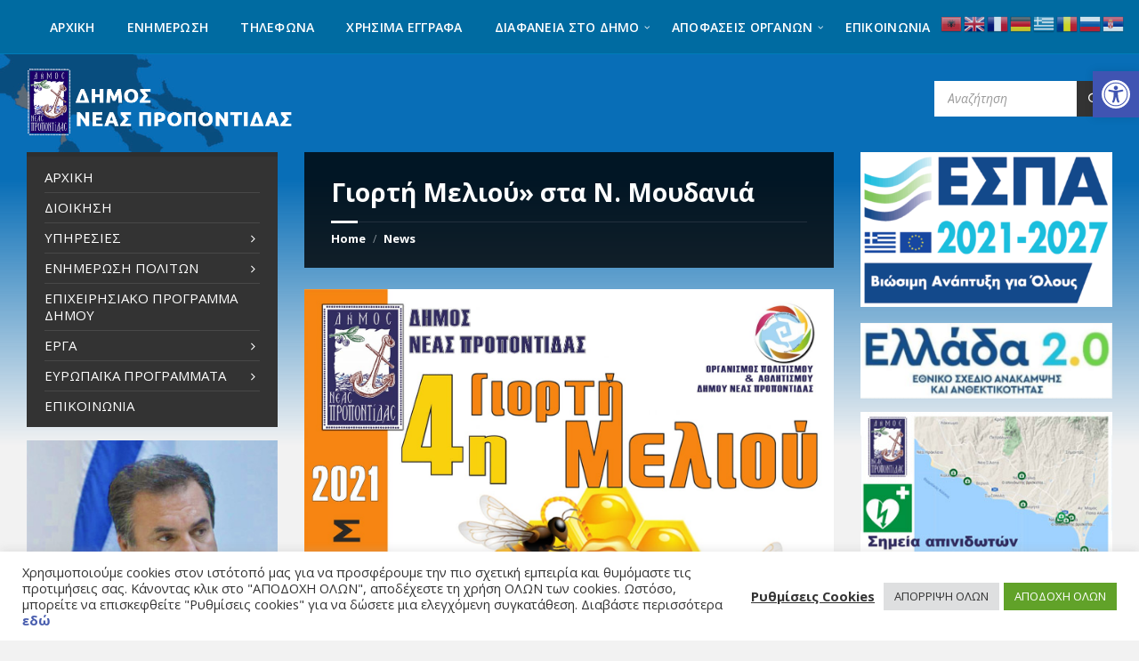

--- FILE ---
content_type: text/html; charset=UTF-8
request_url: https://www.nea-propontida.gr/giorti-melioy-sta-n-moydania-2/
body_size: 31495
content:
<!DOCTYPE html>
<html lang="el">
<head>
    <meta http-equiv="Content-Type" content="text/html; charset=UTF-8">
    <meta name="viewport" content="width=device-width, initial-scale=1.0">
    <link rel="pingback" href="https://www.nea-propontida.gr/xmlrpc.php">
    <meta name='robots' content='index, follow, max-image-preview:large, max-snippet:-1, max-video-preview:-1' />
	<style>img:is([sizes="auto" i], [sizes^="auto," i]) { contain-intrinsic-size: 3000px 1500px }</style>
	
<!-- Google Tag Manager for WordPress by gtm4wp.com -->
<script data-cfasync="false" data-pagespeed-no-defer>
	var gtm4wp_datalayer_name = "dataLayer";
	var dataLayer = dataLayer || [];
</script>
<!-- End Google Tag Manager for WordPress by gtm4wp.com -->
	<!-- This site is optimized with the Yoast SEO plugin v24.6 - https://yoast.com/wordpress/plugins/seo/ -->
	<title>Γιορτή Μελιού» στα Ν. Μουδανιά - Δήμος Νέας Προποντίδας</title>
	<link rel="canonical" href="https://www.nea-propontida.gr/giorti-melioy-sta-n-moydania-2/" />
	<meta property="og:locale" content="el_GR" />
	<meta property="og:type" content="article" />
	<meta property="og:title" content="Γιορτή Μελιού» στα Ν. Μουδανιά - Δήμος Νέας Προποντίδας" />
	<meta property="og:description" content="Η 4η γιορτή μελιού θα πραγματοποιηθεί στην προβλήτα των Ν. Μουδανιών στις 17 -18 και 19 Σεπτεμβρίου 2021 (ώρα έναρξης 19.00). Στόχος είναι να αναδειχθεί το ποιοτικό τοπικό προϊόν, το μέλι, που παράγεται από τους ντόπιους παραγωγούς του Δήμου Ν. Προποντίδας αλλά και όλα τα προϊόντα της κυψέλης, καθώς και τα οφέλη τους στην υγεία και την ομορφιά." />
	<meta property="og:url" content="https://www.nea-propontida.gr/giorti-melioy-sta-n-moydania-2/" />
	<meta property="og:site_name" content="Δήμος Νέας Προποντίδας" />
	<meta property="article:published_time" content="2021-09-14T06:11:40+00:00" />
	<meta property="article:modified_time" content="2021-09-14T06:45:25+00:00" />
	<meta property="og:image" content="https://www.nea-propontida.gr/wp-content/uploads/2021/09/241854650_3082421582026526_4311464844878433216_n.jpg" />
	<meta property="og:image:width" content="1425" />
	<meta property="og:image:height" content="2015" />
	<meta property="og:image:type" content="image/jpeg" />
	<meta name="author" content="Alexandros" />
	<meta name="twitter:card" content="summary_large_image" />
	<meta name="twitter:label1" content="Συντάχθηκε από" />
	<meta name="twitter:data1" content="Alexandros" />
	<meta name="twitter:label2" content="Εκτιμώμενος χρόνος ανάγνωσης" />
	<meta name="twitter:data2" content="3 λεπτά" />
	<script type="application/ld+json" class="yoast-schema-graph">{"@context":"https://schema.org","@graph":[{"@type":"Article","@id":"https://www.nea-propontida.gr/giorti-melioy-sta-n-moydania-2/#article","isPartOf":{"@id":"https://www.nea-propontida.gr/giorti-melioy-sta-n-moydania-2/"},"author":{"name":"Alexandros","@id":"https://www.nea-propontida.gr/#/schema/person/00fee42ea160682ddddea990a664e5f0"},"headline":"Γιορτή Μελιού» στα Ν. Μουδανιά","datePublished":"2021-09-14T06:11:40+00:00","dateModified":"2021-09-14T06:45:25+00:00","mainEntityOfPage":{"@id":"https://www.nea-propontida.gr/giorti-melioy-sta-n-moydania-2/"},"wordCount":18,"publisher":{"@id":"https://www.nea-propontida.gr/#organization"},"image":{"@id":"https://www.nea-propontida.gr/giorti-melioy-sta-n-moydania-2/#primaryimage"},"thumbnailUrl":"https://www.nea-propontida.gr/wp-content/uploads/2021/09/241854650_3082421582026526_4311464844878433216_n.jpg","articleSection":["BeePathNet","Δελτία Τύπου"],"inLanguage":"el"},{"@type":"WebPage","@id":"https://www.nea-propontida.gr/giorti-melioy-sta-n-moydania-2/","url":"https://www.nea-propontida.gr/giorti-melioy-sta-n-moydania-2/","name":"Γιορτή Μελιού» στα Ν. Μουδανιά - Δήμος Νέας Προποντίδας","isPartOf":{"@id":"https://www.nea-propontida.gr/#website"},"primaryImageOfPage":{"@id":"https://www.nea-propontida.gr/giorti-melioy-sta-n-moydania-2/#primaryimage"},"image":{"@id":"https://www.nea-propontida.gr/giorti-melioy-sta-n-moydania-2/#primaryimage"},"thumbnailUrl":"https://www.nea-propontida.gr/wp-content/uploads/2021/09/241854650_3082421582026526_4311464844878433216_n.jpg","datePublished":"2021-09-14T06:11:40+00:00","dateModified":"2021-09-14T06:45:25+00:00","breadcrumb":{"@id":"https://www.nea-propontida.gr/giorti-melioy-sta-n-moydania-2/#breadcrumb"},"inLanguage":"el","potentialAction":[{"@type":"ReadAction","target":["https://www.nea-propontida.gr/giorti-melioy-sta-n-moydania-2/"]}]},{"@type":"ImageObject","inLanguage":"el","@id":"https://www.nea-propontida.gr/giorti-melioy-sta-n-moydania-2/#primaryimage","url":"https://www.nea-propontida.gr/wp-content/uploads/2021/09/241854650_3082421582026526_4311464844878433216_n.jpg","contentUrl":"https://www.nea-propontida.gr/wp-content/uploads/2021/09/241854650_3082421582026526_4311464844878433216_n.jpg","width":1425,"height":2015},{"@type":"BreadcrumbList","@id":"https://www.nea-propontida.gr/giorti-melioy-sta-n-moydania-2/#breadcrumb","itemListElement":[{"@type":"ListItem","position":1,"name":"Home","item":"https://www.nea-propontida.gr/"},{"@type":"ListItem","position":2,"name":"News","item":"https://www.nea-propontida.gr/news/"},{"@type":"ListItem","position":3,"name":"Γιορτή Μελιού» στα Ν. Μουδανιά"}]},{"@type":"WebSite","@id":"https://www.nea-propontida.gr/#website","url":"https://www.nea-propontida.gr/","name":"Δήμος Νέας Προποντίδας","description":"Επίσημη σελίδα του Δήμου Νέας Προποντίδας Χαλκιδικής","publisher":{"@id":"https://www.nea-propontida.gr/#organization"},"potentialAction":[{"@type":"SearchAction","target":{"@type":"EntryPoint","urlTemplate":"https://www.nea-propontida.gr/?s={search_term_string}"},"query-input":{"@type":"PropertyValueSpecification","valueRequired":true,"valueName":"search_term_string"}}],"inLanguage":"el"},{"@type":"Organization","@id":"https://www.nea-propontida.gr/#organization","name":"Δήμος Νέας Προποντίδας","url":"https://www.nea-propontida.gr/","logo":{"@type":"ImageObject","inLanguage":"el","@id":"https://www.nea-propontida.gr/#/schema/logo/image/","url":"https://www.nea-propontida.gr/wp-content/uploads/2020/12/logo-nea-propontida.png","contentUrl":"https://www.nea-propontida.gr/wp-content/uploads/2020/12/logo-nea-propontida.png","width":548,"height":141,"caption":"Δήμος Νέας Προποντίδας"},"image":{"@id":"https://www.nea-propontida.gr/#/schema/logo/image/"}},{"@type":"Person","@id":"https://www.nea-propontida.gr/#/schema/person/00fee42ea160682ddddea990a664e5f0","name":"Alexandros","image":{"@type":"ImageObject","inLanguage":"el","@id":"https://www.nea-propontida.gr/#/schema/person/image/","url":"https://secure.gravatar.com/avatar/e12f5381d23baec042992bb9048b607a2b8218ed8841e1e5ef7a335e86ffba2e?s=96&d=mm&r=g","contentUrl":"https://secure.gravatar.com/avatar/e12f5381d23baec042992bb9048b607a2b8218ed8841e1e5ef7a335e86ffba2e?s=96&d=mm&r=g","caption":"Alexandros"},"url":"https://www.nea-propontida.gr/author/alexandros/"}]}</script>
	<!-- / Yoast SEO plugin. -->


<link rel='dns-prefetch' href='//fonts.googleapis.com' />
<link rel='dns-prefetch' href='//use.fontawesome.com' />
<link rel="alternate" type="application/rss+xml" title="Ροή RSS &raquo; Δήμος Νέας Προποντίδας" href="https://www.nea-propontida.gr/feed/" />
<link rel="alternate" type="application/rss+xml" title="Ροή Σχολίων &raquo; Δήμος Νέας Προποντίδας" href="https://www.nea-propontida.gr/comments/feed/" />
<script type="text/javascript">
/* <![CDATA[ */
window._wpemojiSettings = {"baseUrl":"https:\/\/s.w.org\/images\/core\/emoji\/15.1.0\/72x72\/","ext":".png","svgUrl":"https:\/\/s.w.org\/images\/core\/emoji\/15.1.0\/svg\/","svgExt":".svg","source":{"concatemoji":"https:\/\/www.nea-propontida.gr\/wp-includes\/js\/wp-emoji-release.min.js?ver=5793a5350cbf5c6fc85fcada6d16b036"}};
/*! This file is auto-generated */
!function(i,n){var o,s,e;function c(e){try{var t={supportTests:e,timestamp:(new Date).valueOf()};sessionStorage.setItem(o,JSON.stringify(t))}catch(e){}}function p(e,t,n){e.clearRect(0,0,e.canvas.width,e.canvas.height),e.fillText(t,0,0);var t=new Uint32Array(e.getImageData(0,0,e.canvas.width,e.canvas.height).data),r=(e.clearRect(0,0,e.canvas.width,e.canvas.height),e.fillText(n,0,0),new Uint32Array(e.getImageData(0,0,e.canvas.width,e.canvas.height).data));return t.every(function(e,t){return e===r[t]})}function u(e,t,n){switch(t){case"flag":return n(e,"\ud83c\udff3\ufe0f\u200d\u26a7\ufe0f","\ud83c\udff3\ufe0f\u200b\u26a7\ufe0f")?!1:!n(e,"\ud83c\uddfa\ud83c\uddf3","\ud83c\uddfa\u200b\ud83c\uddf3")&&!n(e,"\ud83c\udff4\udb40\udc67\udb40\udc62\udb40\udc65\udb40\udc6e\udb40\udc67\udb40\udc7f","\ud83c\udff4\u200b\udb40\udc67\u200b\udb40\udc62\u200b\udb40\udc65\u200b\udb40\udc6e\u200b\udb40\udc67\u200b\udb40\udc7f");case"emoji":return!n(e,"\ud83d\udc26\u200d\ud83d\udd25","\ud83d\udc26\u200b\ud83d\udd25")}return!1}function f(e,t,n){var r="undefined"!=typeof WorkerGlobalScope&&self instanceof WorkerGlobalScope?new OffscreenCanvas(300,150):i.createElement("canvas"),a=r.getContext("2d",{willReadFrequently:!0}),o=(a.textBaseline="top",a.font="600 32px Arial",{});return e.forEach(function(e){o[e]=t(a,e,n)}),o}function t(e){var t=i.createElement("script");t.src=e,t.defer=!0,i.head.appendChild(t)}"undefined"!=typeof Promise&&(o="wpEmojiSettingsSupports",s=["flag","emoji"],n.supports={everything:!0,everythingExceptFlag:!0},e=new Promise(function(e){i.addEventListener("DOMContentLoaded",e,{once:!0})}),new Promise(function(t){var n=function(){try{var e=JSON.parse(sessionStorage.getItem(o));if("object"==typeof e&&"number"==typeof e.timestamp&&(new Date).valueOf()<e.timestamp+604800&&"object"==typeof e.supportTests)return e.supportTests}catch(e){}return null}();if(!n){if("undefined"!=typeof Worker&&"undefined"!=typeof OffscreenCanvas&&"undefined"!=typeof URL&&URL.createObjectURL&&"undefined"!=typeof Blob)try{var e="postMessage("+f.toString()+"("+[JSON.stringify(s),u.toString(),p.toString()].join(",")+"));",r=new Blob([e],{type:"text/javascript"}),a=new Worker(URL.createObjectURL(r),{name:"wpTestEmojiSupports"});return void(a.onmessage=function(e){c(n=e.data),a.terminate(),t(n)})}catch(e){}c(n=f(s,u,p))}t(n)}).then(function(e){for(var t in e)n.supports[t]=e[t],n.supports.everything=n.supports.everything&&n.supports[t],"flag"!==t&&(n.supports.everythingExceptFlag=n.supports.everythingExceptFlag&&n.supports[t]);n.supports.everythingExceptFlag=n.supports.everythingExceptFlag&&!n.supports.flag,n.DOMReady=!1,n.readyCallback=function(){n.DOMReady=!0}}).then(function(){return e}).then(function(){var e;n.supports.everything||(n.readyCallback(),(e=n.source||{}).concatemoji?t(e.concatemoji):e.wpemoji&&e.twemoji&&(t(e.twemoji),t(e.wpemoji)))}))}((window,document),window._wpemojiSettings);
/* ]]> */
</script>
<style id='wp-emoji-styles-inline-css' type='text/css'>

	img.wp-smiley, img.emoji {
		display: inline !important;
		border: none !important;
		box-shadow: none !important;
		height: 1em !important;
		width: 1em !important;
		margin: 0 0.07em !important;
		vertical-align: -0.1em !important;
		background: none !important;
		padding: 0 !important;
	}
</style>
<link rel='stylesheet' id='wp-block-library-css' href='https://www.nea-propontida.gr/wp-includes/css/dist/block-library/style.min.css?ver=5793a5350cbf5c6fc85fcada6d16b036' type='text/css' media='all' />
<style id='classic-theme-styles-inline-css' type='text/css'>
/*! This file is auto-generated */
.wp-block-button__link{color:#fff;background-color:#32373c;border-radius:9999px;box-shadow:none;text-decoration:none;padding:calc(.667em + 2px) calc(1.333em + 2px);font-size:1.125em}.wp-block-file__button{background:#32373c;color:#fff;text-decoration:none}
</style>
<style id='global-styles-inline-css' type='text/css'>
:root{--wp--preset--aspect-ratio--square: 1;--wp--preset--aspect-ratio--4-3: 4/3;--wp--preset--aspect-ratio--3-4: 3/4;--wp--preset--aspect-ratio--3-2: 3/2;--wp--preset--aspect-ratio--2-3: 2/3;--wp--preset--aspect-ratio--16-9: 16/9;--wp--preset--aspect-ratio--9-16: 9/16;--wp--preset--color--black: #000000;--wp--preset--color--cyan-bluish-gray: #abb8c3;--wp--preset--color--white: #ffffff;--wp--preset--color--pale-pink: #f78da7;--wp--preset--color--vivid-red: #cf2e2e;--wp--preset--color--luminous-vivid-orange: #ff6900;--wp--preset--color--luminous-vivid-amber: #fcb900;--wp--preset--color--light-green-cyan: #7bdcb5;--wp--preset--color--vivid-green-cyan: #00d084;--wp--preset--color--pale-cyan-blue: #8ed1fc;--wp--preset--color--vivid-cyan-blue: #0693e3;--wp--preset--color--vivid-purple: #9b51e0;--wp--preset--gradient--vivid-cyan-blue-to-vivid-purple: linear-gradient(135deg,rgba(6,147,227,1) 0%,rgb(155,81,224) 100%);--wp--preset--gradient--light-green-cyan-to-vivid-green-cyan: linear-gradient(135deg,rgb(122,220,180) 0%,rgb(0,208,130) 100%);--wp--preset--gradient--luminous-vivid-amber-to-luminous-vivid-orange: linear-gradient(135deg,rgba(252,185,0,1) 0%,rgba(255,105,0,1) 100%);--wp--preset--gradient--luminous-vivid-orange-to-vivid-red: linear-gradient(135deg,rgba(255,105,0,1) 0%,rgb(207,46,46) 100%);--wp--preset--gradient--very-light-gray-to-cyan-bluish-gray: linear-gradient(135deg,rgb(238,238,238) 0%,rgb(169,184,195) 100%);--wp--preset--gradient--cool-to-warm-spectrum: linear-gradient(135deg,rgb(74,234,220) 0%,rgb(151,120,209) 20%,rgb(207,42,186) 40%,rgb(238,44,130) 60%,rgb(251,105,98) 80%,rgb(254,248,76) 100%);--wp--preset--gradient--blush-light-purple: linear-gradient(135deg,rgb(255,206,236) 0%,rgb(152,150,240) 100%);--wp--preset--gradient--blush-bordeaux: linear-gradient(135deg,rgb(254,205,165) 0%,rgb(254,45,45) 50%,rgb(107,0,62) 100%);--wp--preset--gradient--luminous-dusk: linear-gradient(135deg,rgb(255,203,112) 0%,rgb(199,81,192) 50%,rgb(65,88,208) 100%);--wp--preset--gradient--pale-ocean: linear-gradient(135deg,rgb(255,245,203) 0%,rgb(182,227,212) 50%,rgb(51,167,181) 100%);--wp--preset--gradient--electric-grass: linear-gradient(135deg,rgb(202,248,128) 0%,rgb(113,206,126) 100%);--wp--preset--gradient--midnight: linear-gradient(135deg,rgb(2,3,129) 0%,rgb(40,116,252) 100%);--wp--preset--font-size--small: 13px;--wp--preset--font-size--medium: 20px;--wp--preset--font-size--large: 36px;--wp--preset--font-size--x-large: 42px;--wp--preset--spacing--20: 0.44rem;--wp--preset--spacing--30: 0.67rem;--wp--preset--spacing--40: 1rem;--wp--preset--spacing--50: 1.5rem;--wp--preset--spacing--60: 2.25rem;--wp--preset--spacing--70: 3.38rem;--wp--preset--spacing--80: 5.06rem;--wp--preset--shadow--natural: 6px 6px 9px rgba(0, 0, 0, 0.2);--wp--preset--shadow--deep: 12px 12px 50px rgba(0, 0, 0, 0.4);--wp--preset--shadow--sharp: 6px 6px 0px rgba(0, 0, 0, 0.2);--wp--preset--shadow--outlined: 6px 6px 0px -3px rgba(255, 255, 255, 1), 6px 6px rgba(0, 0, 0, 1);--wp--preset--shadow--crisp: 6px 6px 0px rgba(0, 0, 0, 1);}:where(.is-layout-flex){gap: 0.5em;}:where(.is-layout-grid){gap: 0.5em;}body .is-layout-flex{display: flex;}.is-layout-flex{flex-wrap: wrap;align-items: center;}.is-layout-flex > :is(*, div){margin: 0;}body .is-layout-grid{display: grid;}.is-layout-grid > :is(*, div){margin: 0;}:where(.wp-block-columns.is-layout-flex){gap: 2em;}:where(.wp-block-columns.is-layout-grid){gap: 2em;}:where(.wp-block-post-template.is-layout-flex){gap: 1.25em;}:where(.wp-block-post-template.is-layout-grid){gap: 1.25em;}.has-black-color{color: var(--wp--preset--color--black) !important;}.has-cyan-bluish-gray-color{color: var(--wp--preset--color--cyan-bluish-gray) !important;}.has-white-color{color: var(--wp--preset--color--white) !important;}.has-pale-pink-color{color: var(--wp--preset--color--pale-pink) !important;}.has-vivid-red-color{color: var(--wp--preset--color--vivid-red) !important;}.has-luminous-vivid-orange-color{color: var(--wp--preset--color--luminous-vivid-orange) !important;}.has-luminous-vivid-amber-color{color: var(--wp--preset--color--luminous-vivid-amber) !important;}.has-light-green-cyan-color{color: var(--wp--preset--color--light-green-cyan) !important;}.has-vivid-green-cyan-color{color: var(--wp--preset--color--vivid-green-cyan) !important;}.has-pale-cyan-blue-color{color: var(--wp--preset--color--pale-cyan-blue) !important;}.has-vivid-cyan-blue-color{color: var(--wp--preset--color--vivid-cyan-blue) !important;}.has-vivid-purple-color{color: var(--wp--preset--color--vivid-purple) !important;}.has-black-background-color{background-color: var(--wp--preset--color--black) !important;}.has-cyan-bluish-gray-background-color{background-color: var(--wp--preset--color--cyan-bluish-gray) !important;}.has-white-background-color{background-color: var(--wp--preset--color--white) !important;}.has-pale-pink-background-color{background-color: var(--wp--preset--color--pale-pink) !important;}.has-vivid-red-background-color{background-color: var(--wp--preset--color--vivid-red) !important;}.has-luminous-vivid-orange-background-color{background-color: var(--wp--preset--color--luminous-vivid-orange) !important;}.has-luminous-vivid-amber-background-color{background-color: var(--wp--preset--color--luminous-vivid-amber) !important;}.has-light-green-cyan-background-color{background-color: var(--wp--preset--color--light-green-cyan) !important;}.has-vivid-green-cyan-background-color{background-color: var(--wp--preset--color--vivid-green-cyan) !important;}.has-pale-cyan-blue-background-color{background-color: var(--wp--preset--color--pale-cyan-blue) !important;}.has-vivid-cyan-blue-background-color{background-color: var(--wp--preset--color--vivid-cyan-blue) !important;}.has-vivid-purple-background-color{background-color: var(--wp--preset--color--vivid-purple) !important;}.has-black-border-color{border-color: var(--wp--preset--color--black) !important;}.has-cyan-bluish-gray-border-color{border-color: var(--wp--preset--color--cyan-bluish-gray) !important;}.has-white-border-color{border-color: var(--wp--preset--color--white) !important;}.has-pale-pink-border-color{border-color: var(--wp--preset--color--pale-pink) !important;}.has-vivid-red-border-color{border-color: var(--wp--preset--color--vivid-red) !important;}.has-luminous-vivid-orange-border-color{border-color: var(--wp--preset--color--luminous-vivid-orange) !important;}.has-luminous-vivid-amber-border-color{border-color: var(--wp--preset--color--luminous-vivid-amber) !important;}.has-light-green-cyan-border-color{border-color: var(--wp--preset--color--light-green-cyan) !important;}.has-vivid-green-cyan-border-color{border-color: var(--wp--preset--color--vivid-green-cyan) !important;}.has-pale-cyan-blue-border-color{border-color: var(--wp--preset--color--pale-cyan-blue) !important;}.has-vivid-cyan-blue-border-color{border-color: var(--wp--preset--color--vivid-cyan-blue) !important;}.has-vivid-purple-border-color{border-color: var(--wp--preset--color--vivid-purple) !important;}.has-vivid-cyan-blue-to-vivid-purple-gradient-background{background: var(--wp--preset--gradient--vivid-cyan-blue-to-vivid-purple) !important;}.has-light-green-cyan-to-vivid-green-cyan-gradient-background{background: var(--wp--preset--gradient--light-green-cyan-to-vivid-green-cyan) !important;}.has-luminous-vivid-amber-to-luminous-vivid-orange-gradient-background{background: var(--wp--preset--gradient--luminous-vivid-amber-to-luminous-vivid-orange) !important;}.has-luminous-vivid-orange-to-vivid-red-gradient-background{background: var(--wp--preset--gradient--luminous-vivid-orange-to-vivid-red) !important;}.has-very-light-gray-to-cyan-bluish-gray-gradient-background{background: var(--wp--preset--gradient--very-light-gray-to-cyan-bluish-gray) !important;}.has-cool-to-warm-spectrum-gradient-background{background: var(--wp--preset--gradient--cool-to-warm-spectrum) !important;}.has-blush-light-purple-gradient-background{background: var(--wp--preset--gradient--blush-light-purple) !important;}.has-blush-bordeaux-gradient-background{background: var(--wp--preset--gradient--blush-bordeaux) !important;}.has-luminous-dusk-gradient-background{background: var(--wp--preset--gradient--luminous-dusk) !important;}.has-pale-ocean-gradient-background{background: var(--wp--preset--gradient--pale-ocean) !important;}.has-electric-grass-gradient-background{background: var(--wp--preset--gradient--electric-grass) !important;}.has-midnight-gradient-background{background: var(--wp--preset--gradient--midnight) !important;}.has-small-font-size{font-size: var(--wp--preset--font-size--small) !important;}.has-medium-font-size{font-size: var(--wp--preset--font-size--medium) !important;}.has-large-font-size{font-size: var(--wp--preset--font-size--large) !important;}.has-x-large-font-size{font-size: var(--wp--preset--font-size--x-large) !important;}
:where(.wp-block-post-template.is-layout-flex){gap: 1.25em;}:where(.wp-block-post-template.is-layout-grid){gap: 1.25em;}
:where(.wp-block-columns.is-layout-flex){gap: 2em;}:where(.wp-block-columns.is-layout-grid){gap: 2em;}
:root :where(.wp-block-pullquote){font-size: 1.5em;line-height: 1.6;}
</style>
<link rel='stylesheet' id='cookie-law-info-css' href='https://www.nea-propontida.gr/wp-content/plugins/cookie-law-info/legacy/public/css/cookie-law-info-public.css?ver=3.2.10' type='text/css' media='all' />
<link rel='stylesheet' id='cookie-law-info-gdpr-css' href='https://www.nea-propontida.gr/wp-content/plugins/cookie-law-info/legacy/public/css/cookie-law-info-gdpr.css?ver=3.2.10' type='text/css' media='all' />
<link rel='stylesheet' id='diavgeia-n-p-style-css' href='https://www.nea-propontida.gr/wp-content/plugins/diavgeia-nea-propontida/assets/css/style.css?ver=2.0.0' type='text/css' media='all' />
<link rel='stylesheet' id='pojo-a11y-css' href='https://www.nea-propontida.gr/wp-content/plugins/pojo-accessibility/modules/legacy/assets/css/style.min.css?ver=1.0.0' type='text/css' media='all' />
<link rel='stylesheet' id='lsvr-townpress-main-style-css' href='https://www.nea-propontida.gr/wp-content/themes/townpress/style.css?ver=3.8.6' type='text/css' media='all' />
<link rel='stylesheet' id='lsvr-townpress-general-style-css' href='https://www.nea-propontida.gr/wp-content/themes/townpress/assets/css/general.css?ver=3.8.6' type='text/css' media='all' />
<style id='lsvr-townpress-general-style-inline-css' type='text/css'>
body, input, textarea, select, button, #cancel-comment-reply-link, .lsvr_listing-map__infobox { font-family: 'Open Sans', Arial, sans-serif; }
html, body { font-size: 15px; }
.header-logo { max-width: 300px; } .header-logo--front { max-width: 300px; } @media ( max-width: 991px ) { .header-logo { max-width: 300px; } }
</style>
<link rel='stylesheet' id='lsvr-townpress-child-style-css' href='https://www.nea-propontida.gr/wp-content/themes/townpress-child/style.css?ver=3.1.0' type='text/css' media='all' />
<link rel='stylesheet' id='lsvr-townpress-google-fonts-css' href='//fonts.googleapis.com/css?family=Open+Sans%3A400%2C400italic%2C600%2C600italic%2C700%2C700italic&#038;subset=greek%2Cgreek-ext&#038;ver=5793a5350cbf5c6fc85fcada6d16b036' type='text/css' media='all' />
<link rel='stylesheet' id='lsvr-townpress-color-scheme-css' href='https://www.nea-propontida.gr/wp-content/themes/townpress/assets/css/skins/default.css?ver=3.8.6' type='text/css' media='all' />
<style id='lsvr-townpress-color-scheme-inline-css' type='text/css'>
body { color: #444444; }a { color: #003060; }abbr { border-color: #444444; }button { color: #444444; }input, select, textarea { color: #444444; }.c-button { border-color: #333333; background-color: #333333; }.c-button--outline { color: #333333; }.c-search-form__button { background-color: #333333; }.header-navbar { background-color: #333333; }.header-menu__item--dropdown .header-menu__item .header-menu__item-link { color: #333333; }.header-map__close { background-color: #333333; }.header-map-toggle__ico { color: #333333; }.header-map-toggle--active { background-color: #333333; }.header-languages__item-link { #444444; }.header-languages__item--active .header-languages__item-link { background-color: #333333; }.header-login__link { color: #444444; }.header-login__ico { color: #333333; }.header-login__link--logout { background-color: #333333; }.header-toolbar-toggle__menu-button { color: #444444; }.header-toolbar-toggle__menu-button--active { background-color: #333333; }.header-mobile-menu { background-color: #333333; }.post-password-form input[type="submit"] { background-color: #333333; }.post-comments__list a.comment-edit-link { color: #333333; }.comment-form .submit { background-color: #333333; }.post-pagination__item-link,.post-pagination__number-link { color: #333333; }.post-pagination__number--active .post-pagination__number-link { background-color: #333333; }.post-pagination__number-link:hover { color: #333333; }.navigation.pagination a { color: #333333; }.navigation.pagination .page-numbers.current { background-color: #333333; }.navigation.pagination .page-numbers:not( .next ):not( .prev ):not( .dots ):not( .current ):hover { color: #333333; }.lsvr_listing-map__marker-inner { background-color: #333333; border-color: #333333; }.lsvr_listing-map__marker-inner:before { border-top-color: #333333; }.lsvr_listing-map__infobox-more-link { background-color: #333333; }.lsvr_listing-post-single .post__contact-item-icon { color: #333333; }.lsvr_listing-post-single .post__social-link:hover { background-color: #333333; }.lsvr_event-post-single .post__info-item-icon { color: #333333; }.lsvr_document-post-archive--default .post__title-link { color: #333333; }.lsvr_document-post-archive--categorized-attachments .post-tree__item-toggle { color: #333333; }.lsvr_document-post-archive--categorized-attachments .post-tree__item-icon--folder { color: #333333; }.lsvr_person-post-page .post__contact-item-icon { color: #333333; }.lsvr_person-post-page .post__social-link:hover { background-color: #333333; }.widget__title-icon { color: #333333; }.lsvr-townpress-menu-widget__nav { background-color: #333333; }.lsvr_event-list-widget__item-date-month { background-color: #333333; }.lsvr_event-calendar-widget__nav-btn { color: #333333; }.lsvr_event-calendar-widget__day-cell { color: #444444; }.lsvr_event-calendar-widget__day--has-events > .lsvr_event-calendar-widget__day-cell:after { background-color: #333333; }.lsvr_event-calendar-widget__day--current > .lsvr_event-calendar-widget__day-cell { color: #333333; }.lsvr_event-filter-widget__option--datepicker:after { color: #333333; }.lsvr_event-filter-widget__submit-button { background-color: #333333; }.lsvr_person-list-widget__item-title-link { color: #333333; }.lsvr_person-list-widget__item-social-link:hover { background-color: #333333; }.lsvr_person-featured-widget__title-link { color: #333333; }.lsvr_person-featured-widget__social-link:hover { background-color: #333333; }.widget_display_search .button { background-color: #333333; }.footer-widgets .widget__title-icon { color: #333333; }.footer-widgets .lsvr_event-calendar-widget__day--current > .lsvr_event-calendar-widget__day-cell { color: #333333; }.footer-widgets .lsvr_person-list-widget__item-social-link { background-color: #333333; }.footer-widgets .lsvr_person-featured-widget__social-link { background-color: #333333; }.footer-social__link { background-color: #333333; }.lsvr-townpress-posts__title-icon { color: #333333; }.lsvr-townpress-post-slider__indicator-inner { background-color: #333333; }.lsvr-townpress-sitemap__title-icon { color: #333333; }.lsvr-button { border-color: #333333; background-color: #333333; }.lsvr-counter__number { color: #333333; }.lsvr-cta__button-link { border-color: #333333; background-color: #333333; }.lsvr-feature__icon { color: #333333; }.lsvr-progress-bar__bar-inner { background-color: #333333; }.lsvr-pricing-table__title { background-color: #333333; }.lsvr-pricing-table__price-value { color: #333333; }.lsvr-pricing-table__button-link { border-color: #333333; background-color: #333333; }.bbp-submit-wrapper button { border-color: #333333; background-color: #333333; }#bbpress-forums .bbp-reply-content #subscription-toggle a { color: #333333; }#bbpress-forums .bbp-pagination-links .page-numbers.current { background-color: #333333; }#bbpress-forums #bbp-your-profile fieldset input,#bbpress-forums #bbp-your-profile fieldset textarea { color: #444444; }#bbpress-forums #bbp-your-profile #bbp_user_edit_submit { border-color: #333333; background-color: #333333; }.lsvr-datepicker .ui-datepicker-prev,.lsvr-datepicker .ui-datepicker-next { color: #333333; }.lsvr-datepicker th { color: #333333; }.lsvr-datepicker td a { color: #444444; }.lsvr-datepicker .ui-state-active { color: #333333; }.back-to-top__link { background-color: #333333; }
</style>
<link rel='stylesheet' id='wpdreams-asl-basic-css' href='https://www.nea-propontida.gr/wp-content/plugins/ajax-search-lite/css/style.basic.css?ver=4.12.7' type='text/css' media='all' />
<link rel='stylesheet' id='wpdreams-asl-instance-css' href='https://www.nea-propontida.gr/wp-content/plugins/ajax-search-lite/css/style-simple-red.css?ver=4.12.7' type='text/css' media='all' />
<link rel='stylesheet' id='bfa-font-awesome-css' href='https://use.fontawesome.com/releases/v5.15.4/css/all.css?ver=2.0.3' type='text/css' media='all' />
<link rel='stylesheet' id='bfa-font-awesome-v4-shim-css' href='https://use.fontawesome.com/releases/v5.15.4/css/v4-shims.css?ver=2.0.3' type='text/css' media='all' />
<style id='bfa-font-awesome-v4-shim-inline-css' type='text/css'>

			@font-face {
				font-family: 'FontAwesome';
				src: url('https://use.fontawesome.com/releases/v5.15.4/webfonts/fa-brands-400.eot'),
				url('https://use.fontawesome.com/releases/v5.15.4/webfonts/fa-brands-400.eot?#iefix') format('embedded-opentype'),
				url('https://use.fontawesome.com/releases/v5.15.4/webfonts/fa-brands-400.woff2') format('woff2'),
				url('https://use.fontawesome.com/releases/v5.15.4/webfonts/fa-brands-400.woff') format('woff'),
				url('https://use.fontawesome.com/releases/v5.15.4/webfonts/fa-brands-400.ttf') format('truetype'),
				url('https://use.fontawesome.com/releases/v5.15.4/webfonts/fa-brands-400.svg#fontawesome') format('svg');
			}

			@font-face {
				font-family: 'FontAwesome';
				src: url('https://use.fontawesome.com/releases/v5.15.4/webfonts/fa-solid-900.eot'),
				url('https://use.fontawesome.com/releases/v5.15.4/webfonts/fa-solid-900.eot?#iefix') format('embedded-opentype'),
				url('https://use.fontawesome.com/releases/v5.15.4/webfonts/fa-solid-900.woff2') format('woff2'),
				url('https://use.fontawesome.com/releases/v5.15.4/webfonts/fa-solid-900.woff') format('woff'),
				url('https://use.fontawesome.com/releases/v5.15.4/webfonts/fa-solid-900.ttf') format('truetype'),
				url('https://use.fontawesome.com/releases/v5.15.4/webfonts/fa-solid-900.svg#fontawesome') format('svg');
			}

			@font-face {
				font-family: 'FontAwesome';
				src: url('https://use.fontawesome.com/releases/v5.15.4/webfonts/fa-regular-400.eot'),
				url('https://use.fontawesome.com/releases/v5.15.4/webfonts/fa-regular-400.eot?#iefix') format('embedded-opentype'),
				url('https://use.fontawesome.com/releases/v5.15.4/webfonts/fa-regular-400.woff2') format('woff2'),
				url('https://use.fontawesome.com/releases/v5.15.4/webfonts/fa-regular-400.woff') format('woff'),
				url('https://use.fontawesome.com/releases/v5.15.4/webfonts/fa-regular-400.ttf') format('truetype'),
				url('https://use.fontawesome.com/releases/v5.15.4/webfonts/fa-regular-400.svg#fontawesome') format('svg');
				unicode-range: U+F004-F005,U+F007,U+F017,U+F022,U+F024,U+F02E,U+F03E,U+F044,U+F057-F059,U+F06E,U+F070,U+F075,U+F07B-F07C,U+F080,U+F086,U+F089,U+F094,U+F09D,U+F0A0,U+F0A4-F0A7,U+F0C5,U+F0C7-F0C8,U+F0E0,U+F0EB,U+F0F3,U+F0F8,U+F0FE,U+F111,U+F118-F11A,U+F11C,U+F133,U+F144,U+F146,U+F14A,U+F14D-F14E,U+F150-F152,U+F15B-F15C,U+F164-F165,U+F185-F186,U+F191-F192,U+F1AD,U+F1C1-F1C9,U+F1CD,U+F1D8,U+F1E3,U+F1EA,U+F1F6,U+F1F9,U+F20A,U+F247-F249,U+F24D,U+F254-F25B,U+F25D,U+F267,U+F271-F274,U+F279,U+F28B,U+F28D,U+F2B5-F2B6,U+F2B9,U+F2BB,U+F2BD,U+F2C1-F2C2,U+F2D0,U+F2D2,U+F2DC,U+F2ED,U+F328,U+F358-F35B,U+F3A5,U+F3D1,U+F410,U+F4AD;
			}
		
</style>
<link rel='stylesheet' id='bsf-Defaults-css' href='https://www.nea-propontida.gr/wp-content/uploads/smile_fonts/Defaults/Defaults.css?ver=3.19.9' type='text/css' media='all' />
<script type="text/javascript" src="https://www.nea-propontida.gr/wp-includes/js/jquery/jquery.min.js?ver=3.7.1" id="jquery-core-js"></script>
<script type="text/javascript" src="https://www.nea-propontida.gr/wp-includes/js/jquery/jquery-migrate.min.js?ver=3.4.1" id="jquery-migrate-js"></script>
<script type="text/javascript" id="cookie-law-info-js-extra">
/* <![CDATA[ */
var Cli_Data = {"nn_cookie_ids":[],"cookielist":[],"non_necessary_cookies":[],"ccpaEnabled":"","ccpaRegionBased":"","ccpaBarEnabled":"","strictlyEnabled":["necessary","obligatoire"],"ccpaType":"gdpr","js_blocking":"1","custom_integration":"","triggerDomRefresh":"","secure_cookies":""};
var cli_cookiebar_settings = {"animate_speed_hide":"500","animate_speed_show":"500","background":"#FFF","border":"#b1a6a6c2","border_on":"","button_1_button_colour":"#61a229","button_1_button_hover":"#4e8221","button_1_link_colour":"#fff","button_1_as_button":"1","button_1_new_win":"","button_2_button_colour":"#333","button_2_button_hover":"#292929","button_2_link_colour":"#444","button_2_as_button":"","button_2_hidebar":"","button_3_button_colour":"#dedfe0","button_3_button_hover":"#b2b2b3","button_3_link_colour":"#333333","button_3_as_button":"1","button_3_new_win":"","button_4_button_colour":"#dedfe0","button_4_button_hover":"#b2b2b3","button_4_link_colour":"#333333","button_4_as_button":"","button_7_button_colour":"#61a229","button_7_button_hover":"#4e8221","button_7_link_colour":"#fff","button_7_as_button":"1","button_7_new_win":"","font_family":"inherit","header_fix":"","notify_animate_hide":"1","notify_animate_show":"","notify_div_id":"#cookie-law-info-bar","notify_position_horizontal":"right","notify_position_vertical":"bottom","scroll_close":"","scroll_close_reload":"","accept_close_reload":"","reject_close_reload":"","showagain_tab":"","showagain_background":"#fff","showagain_border":"#000","showagain_div_id":"#cookie-law-info-again","showagain_x_position":"100px","text":"#333333","show_once_yn":"","show_once":"10000","logging_on":"","as_popup":"","popup_overlay":"1","bar_heading_text":"","cookie_bar_as":"banner","popup_showagain_position":"bottom-right","widget_position":"left"};
var log_object = {"ajax_url":"https:\/\/www.nea-propontida.gr\/wp-admin\/admin-ajax.php"};
/* ]]> */
</script>
<script type="text/javascript" src="https://www.nea-propontida.gr/wp-content/plugins/cookie-law-info/legacy/public/js/cookie-law-info-public.js?ver=3.2.10" id="cookie-law-info-js"></script>
<script type="text/javascript" id="lsvr-events-scripts-js-extra">
/* <![CDATA[ */
var lsvr_events_ajax_var = {"url":"https:\/\/www.nea-propontida.gr\/wp-admin\/admin-ajax.php","nonce":"dd07ebfb78"};
/* ]]> */
</script>
<script type="text/javascript" src="https://www.nea-propontida.gr/wp-content/plugins/lsvr-events/assets/js/lsvr-events.min.js?ver=1.9.6" id="lsvr-events-scripts-js"></script>
<script type="text/javascript" id="lsvr-townpress-toolkit-weather-widget-js-extra">
/* <![CDATA[ */
var lsvr_townpress_toolkit_ajax_weather_widget_var = {"url":"https:\/\/www.nea-propontida.gr\/wp-admin\/admin-ajax.php","nonce":"34e8352132"};
/* ]]> */
</script>
<script type="text/javascript" src="https://www.nea-propontida.gr/wp-content/plugins/lsvr-townpress-toolkit/assets/js/lsvr-townpress-toolkit-weather-widget.min.js?ver=1.6.0" id="lsvr-townpress-toolkit-weather-widget-js"></script>
<script></script><link rel="https://api.w.org/" href="https://www.nea-propontida.gr/wp-json/" /><link rel="alternate" title="JSON" type="application/json" href="https://www.nea-propontida.gr/wp-json/wp/v2/posts/44705" /><link rel="EditURI" type="application/rsd+xml" title="RSD" href="https://www.nea-propontida.gr/xmlrpc.php?rsd" />

<link rel='shortlink' href='https://www.nea-propontida.gr/?p=44705' />
<link rel="alternate" title="oEmbed (JSON)" type="application/json+oembed" href="https://www.nea-propontida.gr/wp-json/oembed/1.0/embed?url=https%3A%2F%2Fwww.nea-propontida.gr%2Fgiorti-melioy-sta-n-moydania-2%2F" />
<link rel="alternate" title="oEmbed (XML)" type="text/xml+oembed" href="https://www.nea-propontida.gr/wp-json/oembed/1.0/embed?url=https%3A%2F%2Fwww.nea-propontida.gr%2Fgiorti-melioy-sta-n-moydania-2%2F&#038;format=xml" />
<!-- start Simple Custom CSS and JS -->
<style type="text/css">
/* Add your CSS code here.

For example:
.example {
    color: red;
}

For brushing up on your CSS knowledge, check out http://www.w3schools.com/css/css_syntax.asp

End of comment */ 

.filtr-container h3 {
    margin-top: 0px;
    margin-bottom: 5px;
}

.filtr-container .snip0047 {
    font-family: 'open sans' !important;
    margin: 25px 3px 0px 3px !important;
    font-size: 15px !important;
}

.text-center {
    padding-bottom: 20px;
}

.navigation.pagination .page-numbers {
    padding: 0 12px !important;
    font-size: 16px;
}</style>
<!-- end Simple Custom CSS and JS -->
<!-- start Simple Custom CSS and JS -->
<style type="text/css">
/* Add your CSS code here.

For example:
.example {
    color: red;
}

For brushing up on your CSS knowledge, check out http://www.w3schools.com/css/css_syntax.asp

End of comment */ 

.extramdn {
    font-size: 17px !important;
    font-weight: 600 !important;
    letter-spacing: 1px;
    line-height: 21px;
}

.ultb3-box .ultb3-title {
    font-size: 30px;
    margin-bottom: 25px;
    font-weight: 600 !important;
}

.ultb3-btn {
    font-weight: 600 !important;
  
}

a.ultb3-btn {
  font-size: 16px ;
  padding: 15px 15px;align-content
}
</style>
<!-- end Simple Custom CSS and JS -->
<!-- start Simple Custom CSS and JS -->
<style type="text/css">
/* Add your CSS code here.


For example:
.example {
    color: red;
}

For brushing up on your CSS knowledge, check out http://www.w3schools.com/css/css_syntax.asp

End of comment */ 

a {
    color: #485dae;
    font-weight: 700;
}

/* Articles Home Page */

.lsvr-townpress-posts__item--short .lsvr-townpress-posts__post-title a {
    margin: 0;
    font-size: 1.3em !important;
    font-weight: 700;
    color: #333;
    line-height: 1.3em;
 
}

.posts__post-thumbnail-link {
    background-size: auto;
    background-size: 100%;
    background-repeat: no-repeat;
}

.lsvr-townpress-posts__post-thumbnail-link {
    height: 420px;
}

h1, h2, h3, h4, h5, h6 {
    line-height: 1.5em;
}

.lsvr-townpress-posts__item--featured.lsvr-townpress-posts__item--has-thumbnail {
    padding-top: 50px;
    border-bottom: #777 solid 0.1em;
    padding-bottom: 30px;
}

.lsvr-townpress-posts__item--short .lsvr-townpress-posts__post-meta {
    font-size: 1em;
}

.lsvr-townpress-posts__item--short .lsvr-townpress-posts__post {
    padding-right: 150px;
}

/* Articles Home Page END */

.lsvr-townpress-menu-widget__item-link--level-0 {
    font-weight: normal;
}


/** Logo **/
.header__content-inner {
    padding: 15px 0;
}

.header-logo--front {
    max-width: 450px;
}

.main__inner .main__header {
    display: none;
}

.btn-modal-md {
    padding: 16px 12px;
}

.lsvr-townpress-sitemap__nav--3-cols .lsvr-townpress-sitemap__item--level-0:nth-child(3n+1)
 {
    clear: None;
}

.post__inner .main__header {
    display: block;
}

p {
    line-height: 1.6em;

}

/* Sitemap */

.lsvr-townpress-sitemap__submenu--level-0 {
    font-size: 0.9em;
    font-weight: 600;
    line-height: 1.4em !important;
}

/* Home page */

.c-content-box {
    border-radius: 10px;
    -moz-box-shadow: none);
    -webkit-box-shadow: none;
    box-shadow: none;
}

/* .c-content-box {
    padding: 40px 30px 1px 40px;
}
 */

.lsvr-townpress-posts__inner {
    position: relative;
    overflow: hidden;
    background-color: transparent !important;
}

.header-navbar {
    border-bottom: 1px solid transparent;
    background-color: #006ba1;
    border-color: #007cba;
}

/* VISIBILITY BOOK ICON */
.lsvr-townpress-posts__icon {
  display: NONE;
}

/* Widgets */

.widget {
    margin: 15px 0;
}

.widget__inner {
    border-radius: 10px;
}

.widget-title, .widget__title {
    text-transform: none;
}

.lsvr-definition-list-widget__item-title {
    width: 40%;
}

.lsvr-definition-list-widget__item-text {
    width: 60%;
}

.widget_media_image .widget__inner img {
    display: block;
    margin-left: auto;
    margin-right: auto;
}

/* Footer */

.footer-widgets__inner a {
    color: #007cba;
}

.footer-social__link--facebook {
    background-color: #3b5998 !important;
}

.footer-social__link--youtube {
    background-color: #e52d27 !important;
}

.footer-menu a {
    color: #4a4a4a;
    font-size: 1em;
    font-weight: 500;
}

.rounded {
border-radius: 10px;
}

.google-maps {
        position: relative;
        padding-bottom: 75%; // This is the aspect ratio
        height: 0;
        overflow: hidden;
    }
    .google-maps iframe {
        position: absolute;
        top: 0;
        left: 0;
        width: 95% !important;
        height: 95% !important;
    }

/* Icon */

.smile_icon_list li .icon_description div.icon_description_text {
    font-size: 15px !important;
    line-height: 23px !important;
}

/* expendable section */
.ult_exp_content {
    text-align: left !important;
}

.ult_ecpsub_cont {
    text-align: left !important;
}

</style>
<!-- end Simple Custom CSS and JS -->

<!-- Google Tag Manager for WordPress by gtm4wp.com -->
<!-- GTM Container placement set to footer -->
<script data-cfasync="false" data-pagespeed-no-defer>
	var dataLayer_content = {"pagePostType":"post","pagePostType2":"single-post","pageCategory":["beepathnet","deltia-typoy"],"pagePostAuthor":"Alexandros"};
	dataLayer.push( dataLayer_content );
</script>
<script data-cfasync="false" data-pagespeed-no-defer>
(function(w,d,s,l,i){w[l]=w[l]||[];w[l].push({'gtm.start':
new Date().getTime(),event:'gtm.js'});var f=d.getElementsByTagName(s)[0],
j=d.createElement(s),dl=l!='dataLayer'?'&l='+l:'';j.async=true;j.src=
'//www.googletagmanager.com/gtm.js?id='+i+dl;f.parentNode.insertBefore(j,f);
})(window,document,'script','dataLayer','GTM-NVS9W36');
</script>
<!-- End Google Tag Manager for WordPress by gtm4wp.com --><style type="text/css">
#pojo-a11y-toolbar .pojo-a11y-toolbar-toggle a{ background-color: #4054b2;	color: #ffffff;}
#pojo-a11y-toolbar .pojo-a11y-toolbar-overlay, #pojo-a11y-toolbar .pojo-a11y-toolbar-overlay ul.pojo-a11y-toolbar-items.pojo-a11y-links{ border-color: #4054b2;}
body.pojo-a11y-focusable a:focus{ outline-style: solid !important;	outline-width: 1px !important;	outline-color: #FF0000 !important;}
#pojo-a11y-toolbar{ top: 80px !important;}
#pojo-a11y-toolbar .pojo-a11y-toolbar-overlay{ background-color: #ffffff;}
#pojo-a11y-toolbar .pojo-a11y-toolbar-overlay ul.pojo-a11y-toolbar-items li.pojo-a11y-toolbar-item a, #pojo-a11y-toolbar .pojo-a11y-toolbar-overlay p.pojo-a11y-toolbar-title{ color: #333333;}
#pojo-a11y-toolbar .pojo-a11y-toolbar-overlay ul.pojo-a11y-toolbar-items li.pojo-a11y-toolbar-item a.active{ background-color: #4054b2;	color: #ffffff;}
@media (max-width: 767px) { #pojo-a11y-toolbar { top: 50px !important; } }</style>				<link rel="preconnect" href="https://fonts.gstatic.com" crossorigin />
				<link rel="preload" as="style" href="//fonts.googleapis.com/css?family=Open+Sans&display=swap" />
				<link rel="stylesheet" href="//fonts.googleapis.com/css?family=Open+Sans&display=swap" media="all" />
				<meta name="generator" content="Powered by WPBakery Page Builder - drag and drop page builder for WordPress."/>
			            <style>
				            
					div[id*='ajaxsearchlitesettings'].searchsettings .asl_option_inner label {
						font-size: 0px !important;
						color: rgba(0, 0, 0, 0);
					}
					div[id*='ajaxsearchlitesettings'].searchsettings .asl_option_inner label:after {
						font-size: 11px !important;
						position: absolute;
						top: 0;
						left: 0;
						z-index: 1;
					}
					.asl_w_container {
						width: 100%;
						margin: 0px 0px 0px 0px;
						min-width: 200px;
					}
					div[id*='ajaxsearchlite'].asl_m {
						width: 100%;
					}
					div[id*='ajaxsearchliteres'].wpdreams_asl_results div.resdrg span.highlighted {
						font-weight: bold;
						color: #d9312b;
						background-color: #eee;
					}
					div[id*='ajaxsearchliteres'].wpdreams_asl_results .results img.asl_image {
						width: 70px;
						height: 70px;
						object-fit: cover;
					}
					div.asl_r .results {
						max-height: none;
					}
				
						div.asl_r.asl_w.vertical .results .item::after {
							display: block;
							position: absolute;
							bottom: 0;
							content: '';
							height: 1px;
							width: 100%;
							background: #D8D8D8;
						}
						div.asl_r.asl_w.vertical .results .item.asl_last_item::after {
							display: none;
						}
								            </style>
			            <link rel="icon" href="https://www.nea-propontida.gr/wp-content/uploads/2020/11/cropped-favico-32x32.png" sizes="32x32" />
<link rel="icon" href="https://www.nea-propontida.gr/wp-content/uploads/2020/11/cropped-favico-192x192.png" sizes="192x192" />
<link rel="apple-touch-icon" href="https://www.nea-propontida.gr/wp-content/uploads/2020/11/cropped-favico-180x180.png" />
<meta name="msapplication-TileImage" content="https://www.nea-propontida.gr/wp-content/uploads/2020/11/cropped-favico-270x270.png" />
<noscript><style> .wpb_animate_when_almost_visible { opacity: 1; }</style></noscript></head>

<body class="wp-singular post-template-default single single-post postid-44705 single-format-standard wp-custom-logo wp-theme-townpress wp-child-theme-townpress-child lsvr-accessibility wpb-js-composer js-comp-ver-7.6 vc_responsive">

	
	
	<!-- WRAPPER : begin -->
	<div id="wrapper">

		
		
	<a href="#main" class="accessibility-link accessibility-link--skip-to-content screen-reader-text">Skip to content</a>

			<a href="#sidebar-left" class="accessibility-link accessibility-link--skip-to-left-sidebar screen-reader-text">Skip to left sidebar</a>
	
			<a href="#sidebar-right" class="accessibility-link accessibility-link--skip-to-right-sidebar screen-reader-text">Skip to right sidebar</a>
	
	<a href="#footer" class="accessibility-link accessibility-link--skip-to-footer screen-reader-text">Skip to footer</a>


		
		<!-- HEADER : begin -->
		<header id="header"  class="header--has-navbar">
			<div class="header__inner">

				<div class="header-navbar__placeholder"></div>
				
	<!-- HEADER NAVBAR : begin -->
	<div  class="header-navbar header-navbar--sticky">
		<div class="header-navbar__inner">

			<div class="lsvr-container">

				<!-- HEADER MENU : begin -->
				<nav class="header-menu"

											aria-label="Top Menu"
					>

				    <ul id="menu-top-menu" class="header-menu__list" role="menu">
            
            
        	<li id="header-menu__item-41809"
                class="header-menu__item header-menu__item--level-0 menu-item menu-item-type-post_type menu-item-object-page menu-item-home header-menu__item--dropdown"
                role="presentation">

                <a href="https://www.nea-propontida.gr/"
                    id="header-menu__item-link-41809"
                	class="header-menu__item-link header-menu__item-link--level-0"
                    role="menuitem"

                    
                                    	>

                    
                    <span class="header-menu__item-link-label">
                        Αρχική                    </span>

                </a>

            
            </li>

            
            
            
        	<li id="header-menu__item-41810"
                class="header-menu__item header-menu__item--level-0 menu-item menu-item-type-post_type menu-item-object-page current_page_parent header-menu__item--dropdown"
                role="presentation">

                <a href="https://www.nea-propontida.gr/news/"
                    id="header-menu__item-link-41810"
                	class="header-menu__item-link header-menu__item-link--level-0"
                    role="menuitem"

                    
                                    	>

                    
                    <span class="header-menu__item-link-label">
                        Ενημέρωση                    </span>

                </a>

            
            </li>

            
            
            
        	<li id="header-menu__item-41811"
                class="header-menu__item header-menu__item--level-0 menu-item menu-item-type-post_type menu-item-object-page header-menu__item--dropdown"
                role="presentation">

                <a href="https://www.nea-propontida.gr/tel-nea-propontida/"
                    id="header-menu__item-link-41811"
                	class="header-menu__item-link header-menu__item-link--level-0"
                    role="menuitem"

                    
                                    	>

                    
                    <span class="header-menu__item-link-label">
                        Τηλέφωνα                    </span>

                </a>

            
            </li>

            
            
            
        	<li id="header-menu__item-42125"
                class="header-menu__item header-menu__item--level-0 menu-item menu-item-type-custom menu-item-object-custom header-menu__item--dropdown"
                role="presentation">

                <a href="/documents/"
                    id="header-menu__item-link-42125"
                	class="header-menu__item-link header-menu__item-link--level-0"
                    role="menuitem"

                    
                                    	>

                    
                    <span class="header-menu__item-link-label">
                        Χρήσιμα Έγγραφα                    </span>

                </a>

            
            </li>

            
            
            
        	<li id="header-menu__item-41815"
                class="header-menu__item header-menu__item--level-0 menu-item menu-item-type-custom menu-item-object-custom menu-item-has-children header-menu__item--dropdown"
                role="presentation">

                <a href=""
                    id="header-menu__item-link-41815"
                	class="header-menu__item-link header-menu__item-link--level-0"
                    role="menuitem"

                    
                        aria-owns="header-menu__submenu-41815"
                        aria-controls="header-menu__submenu-41815"
                        aria-haspopup="true"
                        aria-expanded="false"

                    
                                    	>

                    
                    <span class="header-menu__item-link-label">
                        Διαφάνεια στο Δήμο                    </span>

                </a>

            
        	<ul id="header-menu__submenu-41815"
                class="header-menu__submenu sub-menu header-menu__submenu--level-0"
                aria-labelledby="header-menu__item-link-41815"
                aria-expanded="false"
                role="menu">

            
            
            
        	<li id="header-menu__item-41816"
                class="header-menu__item header-menu__item--level-1 menu-item menu-item-type-custom menu-item-object-custom"
                role="presentation">

                <a href="https://et.diavgeia.gov.gr/f/nea_propontida"
                    id="header-menu__item-link-41816"
                	class="header-menu__item-link header-menu__item-link--level-1"
                    role="menuitem"

                    
                                    	 target="_blank">

                    
                    <span class="header-menu__item-link-label">
                        ΔΙ@ΥΓΕΙΑ                    </span>

                </a>

            
            </li>

            
            
            
        	<li id="header-menu__item-42495"
                class="header-menu__item header-menu__item--level-1 menu-item menu-item-type-post_type menu-item-object-page"
                role="presentation">

                <a href="https://www.nea-propontida.gr/apofaseis-topikon-symvoylion/"
                    id="header-menu__item-link-42495"
                	class="header-menu__item-link header-menu__item-link--level-1"
                    role="menuitem"

                    
                                    	>

                    
                    <span class="header-menu__item-link-label">
                        Αποφάσεις Τοπικών Συμβουλίων                    </span>

                </a>

            
            </li>

            
            
            
        	<li id="header-menu__item-41822"
                class="header-menu__item header-menu__item--level-1 menu-item menu-item-type-custom menu-item-object-custom"
                role="presentation">

                <a href="http://84.205.254.174:8080/accounting/opendata/budgetView"
                    id="header-menu__item-link-41822"
                	class="header-menu__item-link header-menu__item-link--level-1"
                    role="menuitem"

                    
                                    	 target="_blank">

                    
                    <span class="header-menu__item-link-label">
                        Στοιχεία Προϋπολογισμού                    </span>

                </a>

            
            </li>

            
            
            
        	<li id="header-menu__item-41823"
                class="header-menu__item header-menu__item--level-1 menu-item menu-item-type-post_type menu-item-object-page"
                role="presentation">

                <a href="https://www.nea-propontida.gr/opd/"
                    id="header-menu__item-link-41823"
                	class="header-menu__item-link header-menu__item-link--level-1"
                    role="menuitem"

                    
                                    	>

                    
                    <span class="header-menu__item-link-label">
                        ΟΠΔ                    </span>

                </a>

            
            </li>

            
            
            
        	<li id="header-menu__item-41824"
                class="header-menu__item header-menu__item--level-1 menu-item menu-item-type-post_type menu-item-object-page"
                role="presentation">

                <a href="https://www.nea-propontida.gr/dil-perioysiakis-katastasis/"
                    id="header-menu__item-link-41824"
                	class="header-menu__item-link header-menu__item-link--level-1"
                    role="menuitem"

                    
                                    	>

                    
                    <span class="header-menu__item-link-label">
                        Δηλ. Περιουσιακής Κατάστασης                    </span>

                </a>

            
            </li>

            
        	</ul>

            
            </li>

            
            
            
        	<li id="header-menu__item-60378"
                class="header-menu__item header-menu__item--level-0 menu-item menu-item-type-custom menu-item-object-custom menu-item-has-children header-menu__item--dropdown"
                role="presentation">

                <a href="https://diavgeia.gov.gr/f/nea_propontida"
                    id="header-menu__item-link-60378"
                	class="header-menu__item-link header-menu__item-link--level-0"
                    role="menuitem"

                    
                        aria-owns="header-menu__submenu-60378"
                        aria-controls="header-menu__submenu-60378"
                        aria-haspopup="true"
                        aria-expanded="false"

                    
                                    	>

                    
                    <span class="header-menu__item-link-label">
                        ΑΠΟΦΑΣΕΙΣ ΟΡΓΑΝΩΝ                    </span>

                </a>

            
        	<ul id="header-menu__submenu-60378"
                class="header-menu__submenu sub-menu header-menu__submenu--level-0"
                aria-labelledby="header-menu__item-link-60378"
                aria-expanded="false"
                role="menu">

            
            
            
        	<li id="header-menu__item-68448"
                class="header-menu__item header-menu__item--level-1 menu-item menu-item-type-post_type menu-item-object-page"
                role="presentation">

                <a href="https://www.nea-propontida.gr/syllogika-organa/"
                    id="header-menu__item-link-68448"
                	class="header-menu__item-link header-menu__item-link--level-1"
                    role="menuitem"

                    
                                    	>

                    
                    <span class="header-menu__item-link-label">
                        Αποφάσεις Συλλογικών Οργάνων                    </span>

                </a>

            
            </li>

            
            
            
        	<li id="header-menu__item-41817"
                class="header-menu__item header-menu__item--level-1 menu-item menu-item-type-custom menu-item-object-custom"
                role="presentation">

                <a href="http://0786.syzefxis.gov.gr/old/index.php?option=com_content&#038;view=category&#038;id=8&#038;Itemid=91"
                    id="header-menu__item-link-41817"
                	class="header-menu__item-link header-menu__item-link--level-1"
                    role="menuitem"

                    
                                    	 target="_blank">

                    
                    <span class="header-menu__item-link-label">
                        Αποφάσεις Δ.Σ. έως 87/2011                    </span>

                </a>

            
            </li>

            
            
            
        	<li id="header-menu__item-41818"
                class="header-menu__item header-menu__item--level-1 menu-item menu-item-type-custom menu-item-object-custom"
                role="presentation">

                <a href="https://et.diavgeia.gov.gr/search?query=organizationUid:%226210%22&#038;fq=unitUid:%2282159%22&#038;sort=recent&#038;page=0"
                    id="header-menu__item-link-41818"
                	class="header-menu__item-link header-menu__item-link--level-1"
                    role="menuitem"

                    
                                    	 target="_blank">

                    
                    <span class="header-menu__item-link-label">
                        Αποφάσεις Δ.Σ. από 88/2011                    </span>

                </a>

            
            </li>

            
            
            
        	<li id="header-menu__item-41819"
                class="header-menu__item header-menu__item--level-1 menu-item menu-item-type-custom menu-item-object-custom"
                role="presentation">

                <a href="https://et.diavgeia.gov.gr/search?query=organizationUid:%226210%22&#038;fq=unitUid:%2284263%22&#038;sort=recent&#038;page=0"
                    id="header-menu__item-link-41819"
                	class="header-menu__item-link header-menu__item-link--level-1"
                    role="menuitem"

                    
                                    	 target="_blank">

                    
                    <span class="header-menu__item-link-label">
                        Απόφασεις Ο.Ε. έως 31/12/2024                    </span>

                </a>

            
            </li>

            
            
            
        	<li id="header-menu__item-41820"
                class="header-menu__item header-menu__item--level-1 menu-item menu-item-type-custom menu-item-object-custom"
                role="presentation">

                <a href="https://et.diavgeia.gov.gr/search?query=organizationUid:%226210%22&#038;fq=unitUid:%2284264%22&#038;sort=recent&#038;page=0"
                    id="header-menu__item-link-41820"
                	class="header-menu__item-link header-menu__item-link--level-1"
                    role="menuitem"

                    
                                    	 target="_blank">

                    
                    <span class="header-menu__item-link-label">
                        Αποφάσεις Ε.Π.Ζ. έως 31/12/2024                    </span>

                </a>

            
            </li>

            
            
            
        	<li id="header-menu__item-66505"
                class="header-menu__item header-menu__item--level-1 menu-item menu-item-type-custom menu-item-object-custom"
                role="presentation">

                <a href="https://diavgeia.gov.gr/search?query=organizationUid:%226210%22&#038;fq=unitUid:%2281830%22&#038;sort=recent&#038;page=0"
                    id="header-menu__item-link-66505"
                	class="header-menu__item-link header-menu__item-link--level-1"
                    role="menuitem"

                    
                                    	>

                    
                    <span class="header-menu__item-link-label">
                        Αποφάσεις Δημάρχου                    </span>

                </a>

            
            </li>

            
        	</ul>

            
            </li>

            
            
            
        	<li id="header-menu__item-41814"
                class="header-menu__item header-menu__item--level-0 menu-item menu-item-type-custom menu-item-object-custom header-menu__item--dropdown"
                role="presentation">

                <a href="https://www.nea-propontida.gr/contacts/"
                    id="header-menu__item-link-41814"
                	class="header-menu__item-link header-menu__item-link--level-0"
                    role="menuitem"

                    
                                    	>

                    
                    <span class="header-menu__item-link-label">
                        Επικοινωνία                    </span>

                </a>

            
            </li>

            </ul>
				</nav>
				<!-- HEADER MENU : end -->

			</div>

		</div>
	</div>
	<!-- HEADER NAVBAR : end -->


				
				
				
				<!-- HEADER CONTENT : begin -->
				<div class="header__content">
					<div class="lsvr-container">
						<div class="header__content-inner">

							
							
	<!-- HEADER BRANDING : begin -->
	<div  class="header-logo">
		<a href="https://www.nea-propontida.gr/" class="header-logo__link"
			aria-label="Site logo">
			<img src="https://www.nea-propontida.gr/wp-content/uploads/2020/12/logo-neapropontida.png"
				class="header-logo__image"
				alt="Δήμος Νέας Προποντίδας">
		</a>
	</div>
	<!-- HEADER BRANDING : end -->


							
							

	<!-- HEADER TOOLBAR TOGGLE : begin -->
<div class="header-toolbar-toggle">

	<button class="header-toolbar-toggle__menu-button" type="button"
		aria-controls="header-mobile-menu"
        aria-haspopup="true"
        aria-expanded="false">
		<span class="header-toolbar-toggle__menu-button-ico header-toolbar-toggle__menu-button-ico--open icon-menu" aria-hidden="true"></span>
		<span class="header-toolbar-toggle__menu-button-ico header-toolbar-toggle__menu-button-ico--close icon-cross" aria-hidden="true"></span>
		<span class="header-toolbar-toggle__menu-button-label">Menu</span>
	</button>

	
</div>
<!-- HEADER TOOLBAR TOGGLE : end -->
	<!-- HEADER TOOLBAR : begin -->
	<div class="header-toolbar">

		
		
		
		
		
		
		
		
	<!-- HEADER MOBILE MENU : begin -->
	<nav id="header-mobile-menu" class="header-mobile-menu"
        data-label-expand-submenu="Expand submenu"
        data-label-collapse-submenu="Collapse submenu"

					aria-label="Main Menu"
		>

	    <ul id="menu-main-menu" class="header-mobile-menu__list" role="menu">
            
        	<li id="header-mobile-menu__item-82"
                class="header-mobile-menu__item header-mobile-menu__item--level-0 menu-item menu-item-type-post_type menu-item-object-page menu-item-home"
                role="presentation">

                <a href="https://www.nea-propontida.gr/"
                    id="header-mobile-menu__item-link-82"
                	class="header-mobile-menu__item-link header-mobile-menu__item-link--level-0"
                    role="menuitem"

                                    	>

                    
                    <span class="header-mobile-menu__item-link-label">
                        Αρχική                    </span>

                </a>

            
            </li>

            
            
        	<li id="header-mobile-menu__item-40795"
                class="header-mobile-menu__item header-mobile-menu__item--level-0 menu-item menu-item-type-custom menu-item-object-custom"
                role="presentation">

                <a href="/dioikisi/"
                    id="header-mobile-menu__item-link-40795"
                	class="header-mobile-menu__item-link header-mobile-menu__item-link--level-0"
                    role="menuitem"

                                    	>

                    
                    <span class="header-mobile-menu__item-link-label">
                        Διοίκηση                    </span>

                </a>

            
            </li>

            
            
        	<li id="header-mobile-menu__item-40794"
                class="header-mobile-menu__item header-mobile-menu__item--level-0 menu-item menu-item-type-custom menu-item-object-custom menu-item-has-children"
                role="presentation">

                <a href=""
                    id="header-mobile-menu__item-link-40794"
                	class="header-mobile-menu__item-link header-mobile-menu__item-link--level-0"
                    role="menuitem"

                                    	>

                    
                    <span class="header-mobile-menu__item-link-label">
                        Υπηρεσίες                    </span>

                </a>

            
            <button id="header-mobile-menu__toggle-40794"
                class="header-mobile-menu__toggle header-mobile-menu__toggle--level-0" type="button"
                aria-label="Expand submenu"
                aria-controls="header-mobile-menu__submenu-40794"
                aria-haspopup="true"
                aria-expanded="false">
                <span class="header-mobile-menu__toggle-icon" aria-hidden="true"></span>
            </button>

        	<ul id="header-mobile-menu__submenu-40794"
                class="header-mobile-menu__submenu sub-menu header-mobile-menu__submenu--level-0"
                aria-labelledby="header-mobile-menu__item-link-40794"
                aria-expanded="false"
                role="menu">

            
            
        	<li id="header-mobile-menu__item-41361"
                class="header-mobile-menu__item header-mobile-menu__item--level-1 menu-item menu-item-type-post_type menu-item-object-page"
                role="presentation">

                <a href="https://www.nea-propontida.gr/ypiresies/adeiodotiseis-rythmisi-emporikon-drastiriotiton/"
                    id="header-mobile-menu__item-link-41361"
                	class="header-mobile-menu__item-link header-mobile-menu__item-link--level-1"
                    role="menuitem"

                                    	>

                    
                    <span class="header-mobile-menu__item-link-label">
                        Αδειοδοτήσεις και Ρύθμιση Εμπορικών Δραστηριοτήτων                    </span>

                </a>

            
            </li>

            
            
        	<li id="header-mobile-menu__item-41354"
                class="header-mobile-menu__item header-mobile-menu__item--level-1 menu-item menu-item-type-post_type menu-item-object-page"
                role="presentation">

                <a href="https://www.nea-propontida.gr/ypiresies/adespota/"
                    id="header-mobile-menu__item-link-41354"
                	class="header-mobile-menu__item-link header-mobile-menu__item-link--level-1"
                    role="menuitem"

                                    	>

                    
                    <span class="header-mobile-menu__item-link-label">
                        Αδέσποτα                    </span>

                </a>

            
            </li>

            
            
        	<li id="header-mobile-menu__item-41356"
                class="header-mobile-menu__item header-mobile-menu__item--level-1 menu-item menu-item-type-post_type menu-item-object-page"
                role="presentation">

                <a href="https://www.nea-propontida.gr/ypiresies/athlitismos/"
                    id="header-mobile-menu__item-link-41356"
                	class="header-mobile-menu__item-link header-mobile-menu__item-link--level-1"
                    role="menuitem"

                                    	>

                    
                    <span class="header-mobile-menu__item-link-label">
                        Αθλητισμός                    </span>

                </a>

            
            </li>

            
            
        	<li id="header-mobile-menu__item-41353"
                class="header-mobile-menu__item header-mobile-menu__item--level-1 menu-item menu-item-type-post_type menu-item-object-page"
                role="presentation">

                <a href="https://www.nea-propontida.gr/ypiresies/antapokrites-elga-oga/"
                    id="header-mobile-menu__item-link-41353"
                	class="header-mobile-menu__item-link header-mobile-menu__item-link--level-1"
                    role="menuitem"

                                    	>

                    
                    <span class="header-mobile-menu__item-link-label">
                        Ανταποκριτές ΕΛΓΑ – ΟΓΑ                    </span>

                </a>

            
            </li>

            
            
        	<li id="header-mobile-menu__item-41359"
                class="header-mobile-menu__item header-mobile-menu__item--level-1 menu-item menu-item-type-post_type menu-item-object-page"
                role="presentation">

                <a href="https://www.nea-propontida.gr/ypiresies/dimotologio/"
                    id="header-mobile-menu__item-link-41359"
                	class="header-mobile-menu__item-link header-mobile-menu__item-link--level-1"
                    role="menuitem"

                                    	>

                    
                    <span class="header-mobile-menu__item-link-label">
                        Δημοτολόγιο                    </span>

                </a>

            
            </li>

            
            
        	<li id="header-mobile-menu__item-41357"
                class="header-mobile-menu__item header-mobile-menu__item--level-1 menu-item menu-item-type-post_type menu-item-object-page"
                role="presentation">

                <a href="https://www.nea-propontida.gr/ypiresies/ekpaideysi/"
                    id="header-mobile-menu__item-link-41357"
                	class="header-mobile-menu__item-link header-mobile-menu__item-link--level-1"
                    role="menuitem"

                                    	>

                    
                    <span class="header-mobile-menu__item-link-label">
                        Εκπαίδευση                    </span>

                </a>

            
            </li>

            
            
        	<li id="header-mobile-menu__item-41363"
                class="header-mobile-menu__item header-mobile-menu__item--level-1 menu-item menu-item-type-post_type menu-item-object-page"
                role="presentation">

                <a href="https://www.nea-propontida.gr/ypiresies/esoda-perioysia/"
                    id="header-mobile-menu__item-link-41363"
                	class="header-mobile-menu__item-link header-mobile-menu__item-link--level-1"
                    role="menuitem"

                                    	>

                    
                    <span class="header-mobile-menu__item-link-label">
                        Έσοδα και Περιουσία                    </span>

                </a>

            
            </li>

            
            
        	<li id="header-mobile-menu__item-41364"
                class="header-mobile-menu__item header-mobile-menu__item--level-1 menu-item menu-item-type-post_type menu-item-object-page"
                role="presentation">

                <a href="https://www.nea-propontida.gr/ypiresies/kep-ygeias/"
                    id="header-mobile-menu__item-link-41364"
                	class="header-mobile-menu__item-link header-mobile-menu__item-link--level-1"
                    role="menuitem"

                                    	>

                    
                    <span class="header-mobile-menu__item-link-label">
                        ΚΕΠ Υγείας                    </span>

                </a>

            
            </li>

            
            
        	<li id="header-mobile-menu__item-41401"
                class="header-mobile-menu__item header-mobile-menu__item--level-1 menu-item menu-item-type-post_type menu-item-object-page"
                role="presentation">

                <a href="https://www.nea-propontida.gr/koinoniki-merimna/"
                    id="header-mobile-menu__item-link-41401"
                	class="header-mobile-menu__item-link header-mobile-menu__item-link--level-1"
                    role="menuitem"

                                    	>

                    
                    <span class="header-mobile-menu__item-link-label">
                        Κοινωνική Μέριμνα                    </span>

                </a>

            
            </li>

            
            
        	<li id="header-mobile-menu__item-41360"
                class="header-mobile-menu__item header-mobile-menu__item--level-1 menu-item menu-item-type-post_type menu-item-object-page"
                role="presentation">

                <a href="https://www.nea-propontida.gr/ypiresies/lixiarcheio/"
                    id="header-mobile-menu__item-link-41360"
                	class="header-mobile-menu__item-link header-mobile-menu__item-link--level-1"
                    role="menuitem"

                                    	>

                    
                    <span class="header-mobile-menu__item-link-label">
                        Ληξιαρχείο                    </span>

                </a>

            
            </li>

            
            
        	<li id="header-mobile-menu__item-41358"
                class="header-mobile-menu__item header-mobile-menu__item--level-1 menu-item menu-item-type-post_type menu-item-object-page"
                role="presentation">

                <a href="https://www.nea-propontida.gr/ypiresies/politiki-prostasia/"
                    id="header-mobile-menu__item-link-41358"
                	class="header-mobile-menu__item-link header-mobile-menu__item-link--level-1"
                    role="menuitem"

                                    	>

                    
                    <span class="header-mobile-menu__item-link-label">
                        Πολιτική Προστασία                    </span>

                </a>

            
            </li>

            
            
        	<li id="header-mobile-menu__item-41808"
                class="header-mobile-menu__item header-mobile-menu__item--level-1 menu-item menu-item-type-custom menu-item-object-custom"
                role="presentation">

                <a href="https://www.nea-propontida.gr/directory/"
                    id="header-mobile-menu__item-link-41808"
                	class="header-mobile-menu__item-link header-mobile-menu__item-link--level-1"
                    role="menuitem"

                                    	>

                    
                    <span class="header-mobile-menu__item-link-label">
                        Πολιτισμός                    </span>

                </a>

            
            </li>

            
            
        	<li id="header-mobile-menu__item-41362"
                class="header-mobile-menu__item header-mobile-menu__item--level-1 menu-item menu-item-type-post_type menu-item-object-page"
                role="presentation">

                <a href="https://www.nea-propontida.gr/ypiresies/ydreysi-ardeysi-apocheteysi-perivallon/"
                    id="header-mobile-menu__item-link-41362"
                	class="header-mobile-menu__item-link header-mobile-menu__item-link--level-1"
                    role="menuitem"

                                    	>

                    
                    <span class="header-mobile-menu__item-link-label">
                        Ύδρευση, Άρδευση, Αποχέτευση και Περιβάλλον                    </span>

                </a>

            
            </li>

            
            
        	<li id="header-mobile-menu__item-52836"
                class="header-mobile-menu__item header-mobile-menu__item--level-1 menu-item menu-item-type-post_type menu-item-object-page"
                role="presentation">

                <a href="https://www.nea-propontida.gr/ypiresies/ypiresia-domisis-y-dom/"
                    id="header-mobile-menu__item-link-52836"
                	class="header-mobile-menu__item-link header-mobile-menu__item-link--level-1"
                    role="menuitem"

                                    	>

                    
                    <span class="header-mobile-menu__item-link-label">
                        Υπηρεσία Δόμησης (Υ.ΔΟΜ.)                    </span>

                </a>

            
            </li>

            
            
        	<li id="header-mobile-menu__item-41355"
                class="header-mobile-menu__item header-mobile-menu__item--level-1 menu-item menu-item-type-post_type menu-item-object-page"
                role="presentation">

                <a href="https://www.nea-propontida.gr/ypiresies/odeia-filarmoniki/"
                    id="header-mobile-menu__item-link-41355"
                	class="header-mobile-menu__item-link header-mobile-menu__item-link--level-1"
                    role="menuitem"

                                    	>

                    
                    <span class="header-mobile-menu__item-link-label">
                        Ωδεία – Φιλαρμονική                    </span>

                </a>

            
            </li>

            
            
        	<li id="header-mobile-menu__item-41368"
                class="header-mobile-menu__item header-mobile-menu__item--level-1 menu-item menu-item-type-post_type menu-item-object-page"
                role="presentation">

                <a href="https://www.nea-propontida.gr/ypiresies/simeia-prosvasis-wif4eu-hotspots/"
                    id="header-mobile-menu__item-link-41368"
                	class="header-mobile-menu__item-link header-mobile-menu__item-link--level-1"
                    role="menuitem"

                                    	>

                    
                    <span class="header-mobile-menu__item-link-label">
                        WiFi Hotspots                    </span>

                </a>

            
            </li>

            
        	</ul>

            
            </li>

            
            
        	<li id="header-mobile-menu__item-389"
                class="header-mobile-menu__item header-mobile-menu__item--level-0 menu-item menu-item-type-post_type menu-item-object-page current_page_parent menu-item-has-children"
                role="presentation">

                <a href="https://www.nea-propontida.gr/news/"
                    id="header-mobile-menu__item-link-389"
                	class="header-mobile-menu__item-link header-mobile-menu__item-link--level-0"
                    role="menuitem"

                                    	>

                    
                    <span class="header-mobile-menu__item-link-label">
                        Ενημέρωση Πολιτών                    </span>

                </a>

            
            <button id="header-mobile-menu__toggle-389"
                class="header-mobile-menu__toggle header-mobile-menu__toggle--level-0" type="button"
                aria-label="Expand submenu"
                aria-controls="header-mobile-menu__submenu-389"
                aria-haspopup="true"
                aria-expanded="false">
                <span class="header-mobile-menu__toggle-icon" aria-hidden="true"></span>
            </button>

        	<ul id="header-mobile-menu__submenu-389"
                class="header-mobile-menu__submenu sub-menu header-mobile-menu__submenu--level-0"
                aria-labelledby="header-mobile-menu__item-link-389"
                aria-expanded="false"
                role="menu">

            
            
        	<li id="header-mobile-menu__item-41157"
                class="header-mobile-menu__item header-mobile-menu__item--level-1 menu-item menu-item-type-taxonomy menu-item-object-category current-post-ancestor current-menu-parent current-post-parent"
                role="presentation">

                <a href="https://www.nea-propontida.gr/category/deltia-typoy/"
                    id="header-mobile-menu__item-link-41157"
                	class="header-mobile-menu__item-link header-mobile-menu__item-link--level-1"
                    role="menuitem"

                                    	>

                    
                    <span class="header-mobile-menu__item-link-label">
                        Δελτία Τύπου                    </span>

                </a>

            
            </li>

            
            
        	<li id="header-mobile-menu__item-41156"
                class="header-mobile-menu__item header-mobile-menu__item--level-1 menu-item menu-item-type-taxonomy menu-item-object-category"
                role="presentation">

                <a href="https://www.nea-propontida.gr/category/anakoinoseis/"
                    id="header-mobile-menu__item-link-41156"
                	class="header-mobile-menu__item-link header-mobile-menu__item-link--level-1"
                    role="menuitem"

                                    	>

                    
                    <span class="header-mobile-menu__item-link-label">
                        Ανακοινώσεις                    </span>

                </a>

            
            </li>

            
            
        	<li id="header-mobile-menu__item-41158"
                class="header-mobile-menu__item header-mobile-menu__item--level-1 menu-item menu-item-type-taxonomy menu-item-object-category"
                role="presentation">

                <a href="https://www.nea-propontida.gr/category/prokiryxeis/"
                    id="header-mobile-menu__item-link-41158"
                	class="header-mobile-menu__item-link header-mobile-menu__item-link--level-1"
                    role="menuitem"

                                    	>

                    
                    <span class="header-mobile-menu__item-link-label">
                        Προκηρύξεις                    </span>

                </a>

            
            </li>

            
        	</ul>

            
            </li>

            
            
        	<li id="header-mobile-menu__item-41436"
                class="header-mobile-menu__item header-mobile-menu__item--level-0 menu-item menu-item-type-post_type menu-item-object-page"
                role="presentation">

                <a href="https://www.nea-propontida.gr/epicheirisiako-programma-dimoy/"
                    id="header-mobile-menu__item-link-41436"
                	class="header-mobile-menu__item-link header-mobile-menu__item-link--level-0"
                    role="menuitem"

                                    	>

                    
                    <span class="header-mobile-menu__item-link-label">
                        Επιχειρησιακό Προγράμμα Δήμου                    </span>

                </a>

            
            </li>

            
            
        	<li id="header-mobile-menu__item-52567"
                class="header-mobile-menu__item header-mobile-menu__item--level-0 menu-item menu-item-type-custom menu-item-object-custom menu-item-has-children"
                role="presentation">

                <a href=""
                    id="header-mobile-menu__item-link-52567"
                	class="header-mobile-menu__item-link header-mobile-menu__item-link--level-0"
                    role="menuitem"

                                    	>

                    
                    <span class="header-mobile-menu__item-link-label">
                        Εργα                    </span>

                </a>

            
            <button id="header-mobile-menu__toggle-52567"
                class="header-mobile-menu__toggle header-mobile-menu__toggle--level-0" type="button"
                aria-label="Expand submenu"
                aria-controls="header-mobile-menu__submenu-52567"
                aria-haspopup="true"
                aria-expanded="false">
                <span class="header-mobile-menu__toggle-icon" aria-hidden="true"></span>
            </button>

        	<ul id="header-mobile-menu__submenu-52567"
                class="header-mobile-menu__submenu sub-menu header-mobile-menu__submenu--level-0"
                aria-labelledby="header-mobile-menu__item-link-52567"
                aria-expanded="false"
                role="menu">

            
            
        	<li id="header-mobile-menu__item-57730"
                class="header-mobile-menu__item header-mobile-menu__item--level-1 menu-item menu-item-type-post_type menu-item-object-page"
                role="presentation">

                <a href="https://www.nea-propontida.gr/ethniko-programma-anaptyxis-2021-2025/"
                    id="header-mobile-menu__item-link-57730"
                	class="header-mobile-menu__item-link header-mobile-menu__item-link--level-1"
                    role="menuitem"

                                    	>

                    
                    <span class="header-mobile-menu__item-link-label">
                        Εθνικό Πρόγραμμα Ανάπτυξης 2021-2025                    </span>

                </a>

            
            </li>

            
            
        	<li id="header-mobile-menu__item-56872"
                class="header-mobile-menu__item header-mobile-menu__item--level-1 menu-item menu-item-type-post_type menu-item-object-page"
                role="presentation">

                <a href="https://www.nea-propontida.gr/espa-2021-2027/"
                    id="header-mobile-menu__item-link-56872"
                	class="header-mobile-menu__item-link header-mobile-menu__item-link--level-1"
                    role="menuitem"

                                    	>

                    
                    <span class="header-mobile-menu__item-link-label">
                        ΕΣΠΑ 2021-2027                    </span>

                </a>

            
            </li>

            
            
        	<li id="header-mobile-menu__item-41010"
                class="header-mobile-menu__item header-mobile-menu__item--level-1 menu-item menu-item-type-post_type menu-item-object-page"
                role="presentation">

                <a href="https://www.nea-propontida.gr/espa/"
                    id="header-mobile-menu__item-link-41010"
                	class="header-mobile-menu__item-link header-mobile-menu__item-link--level-1"
                    role="menuitem"

                                    	>

                    
                    <span class="header-mobile-menu__item-link-label">
                        ΕΣΠΑ 2014-2020                    </span>

                </a>

            
            </li>

            
            
        	<li id="header-mobile-menu__item-52575"
                class="header-mobile-menu__item header-mobile-menu__item--level-1 menu-item menu-item-type-post_type menu-item-object-page"
                role="presentation">

                <a href="https://www.nea-propontida.gr/ellada-2-0/"
                    id="header-mobile-menu__item-link-52575"
                	class="header-mobile-menu__item-link header-mobile-menu__item-link--level-1"
                    role="menuitem"

                                    	>

                    
                    <span class="header-mobile-menu__item-link-label">
                        Ελλαδα 2.0                    </span>

                </a>

            
            </li>

            
            
        	<li id="header-mobile-menu__item-44085"
                class="header-mobile-menu__item header-mobile-menu__item--level-1 menu-item menu-item-type-post_type menu-item-object-page"
                role="presentation">

                <a href="https://www.nea-propontida.gr/antonis-tritsis/"
                    id="header-mobile-menu__item-link-44085"
                	class="header-mobile-menu__item-link header-mobile-menu__item-link--level-1"
                    role="menuitem"

                                    	>

                    
                    <span class="header-mobile-menu__item-link-label">
                        Πρόγραμμα “Αντώνης Τρίτσης”                    </span>

                </a>

            
            </li>

            
            
        	<li id="header-mobile-menu__item-52576"
                class="header-mobile-menu__item header-mobile-menu__item--level-1 menu-item menu-item-type-post_type menu-item-object-page"
                role="presentation">

                <a href="https://www.nea-propontida.gr/prasino-tameio/"
                    id="header-mobile-menu__item-link-52576"
                	class="header-mobile-menu__item-link header-mobile-menu__item-link--level-1"
                    role="menuitem"

                                    	>

                    
                    <span class="header-mobile-menu__item-link-label">
                        Πράσινο Ταμείο                    </span>

                </a>

            
            </li>

            
        	</ul>

            
            </li>

            
            
        	<li id="header-mobile-menu__item-41505"
                class="header-mobile-menu__item header-mobile-menu__item--level-0 menu-item menu-item-type-custom menu-item-object-custom menu-item-has-children"
                role="presentation">

                <a href=""
                    id="header-mobile-menu__item-link-41505"
                	class="header-mobile-menu__item-link header-mobile-menu__item-link--level-0"
                    role="menuitem"

                                    	>

                    
                    <span class="header-mobile-menu__item-link-label">
                        Ευρωπαϊκά προγράμματα                    </span>

                </a>

            
            <button id="header-mobile-menu__toggle-41505"
                class="header-mobile-menu__toggle header-mobile-menu__toggle--level-0" type="button"
                aria-label="Expand submenu"
                aria-controls="header-mobile-menu__submenu-41505"
                aria-haspopup="true"
                aria-expanded="false">
                <span class="header-mobile-menu__toggle-icon" aria-hidden="true"></span>
            </button>

        	<ul id="header-mobile-menu__submenu-41505"
                class="header-mobile-menu__submenu sub-menu header-mobile-menu__submenu--level-0"
                aria-labelledby="header-mobile-menu__item-link-41505"
                aria-expanded="false"
                role="menu">

            
            
        	<li id="header-mobile-menu__item-41455"
                class="header-mobile-menu__item header-mobile-menu__item--level-1 menu-item menu-item-type-post_type menu-item-object-page"
                role="presentation">

                <a href="https://www.nea-propontida.gr/eyropaika-programmata/bee-path-net/"
                    id="header-mobile-menu__item-link-41455"
                	class="header-mobile-menu__item-link header-mobile-menu__item-link--level-1"
                    role="menuitem"

                                    	>

                    
                    <span class="header-mobile-menu__item-link-label">
                        Bee Path Net                    </span>

                </a>

            
            </li>

            
            
        	<li id="header-mobile-menu__item-41453"
                class="header-mobile-menu__item header-mobile-menu__item--level-1 menu-item menu-item-type-post_type menu-item-object-page"
                role="presentation">

                <a href="https://www.nea-propontida.gr/eyropaika-programmata/match-sport/"
                    id="header-mobile-menu__item-link-41453"
                	class="header-mobile-menu__item-link header-mobile-menu__item-link--level-1"
                    role="menuitem"

                                    	>

                    
                    <span class="header-mobile-menu__item-link-label">
                        Match Sport                    </span>

                </a>

            
            </li>

            
            
        	<li id="header-mobile-menu__item-41454"
                class="header-mobile-menu__item header-mobile-menu__item--level-1 menu-item menu-item-type-post_type menu-item-object-page"
                role="presentation">

                <a href="https://www.nea-propontida.gr/eyropaika-programmata/arist-oil/"
                    id="header-mobile-menu__item-link-41454"
                	class="header-mobile-menu__item-link header-mobile-menu__item-link--level-1"
                    role="menuitem"

                                    	>

                    
                    <span class="header-mobile-menu__item-link-label">
                        ARIST OIL                    </span>

                </a>

            
            </li>

            
        	</ul>

            
            </li>

            
            
        	<li id="header-mobile-menu__item-517"
                class="header-mobile-menu__item header-mobile-menu__item--level-0 menu-item menu-item-type-post_type menu-item-object-page"
                role="presentation">

                <a href="https://www.nea-propontida.gr/contacts/"
                    id="header-mobile-menu__item-link-517"
                	class="header-mobile-menu__item-link header-mobile-menu__item-link--level-0"
                    role="menuitem"

                                    	>

                    
                    <span class="header-mobile-menu__item-link-label">
                        Επικοινωνία                    </span>

                </a>

            
            </li>

            </ul>
	</nav>
	<!-- HEADER MOBILE MENU : end -->


		
		
	<!-- HEADER SEARCH : begin -->
	<div class="header-search header-toolbar__item">

		<!-- SEARCH FORM : begin -->
<form class="c-search-form" action="https://www.nea-propontida.gr/" method="get" role="search">
	<div class="c-search-form__inner">
		<div class="c-search-form__input-holder">

			<label class="c-search-form__input-label screen-reader-text" for="c-search-form__input-414">Search:</label>
			<input id="c-search-form__input-414" class="c-search-form__input" type="text" name="s"
				value=""
				placeholder="Αναζήτηση"
				aria-label="Search field">

			<button class="c-search-form__button" type="submit" title="Submit search">
				<span class="c-search-form__button-ico icon-magnifier" aria-hidden="true"></span></button>

		</div>
	</div>
</form>
<!-- SEARCH FORM : end -->
	</div>
	<!-- HEADER SEARCH : end -->


		
	</div>
	<!-- HEADER TOOLBAR : end -->



							
						</div>
					</div>
				</div>
				<!-- HEADER CONTENT : end -->

				
			</div>
		</header>
		<!-- HEADER : end -->

		
		
	<div class="header-background header-background--single"
		data-slideshow-speed="10">

		
			
				<div class="header-background__image header-background__image--default"
					style="background-image: url('https://www.nea-propontida.gr/wp-content/uploads/2020/12/main-background.png'); "></div>

			
		
	</div>


		
		<!-- CORE : begin -->
		<div id="core">
			<div class="core__inner">
<!-- COLUMNS : begin -->
<div id="columns">
	<div class="columns__inner">
		<div class="lsvr-container">

			
				<div class="lsvr-grid">
					<div class="columns__main lsvr-grid__col lsvr-grid__col--span-6 lsvr-grid__col--push-3">

			
			<!-- MAIN : begin -->
			<main id="main">
				<div class="main__inner">
<!-- POST SINGLE : begin -->
<div class="post-single blog-post-single">

	
		<!-- POST : begin -->
		<article class="post-44705 post type-post status-publish format-standard has-post-thumbnail hentry category-beepathnet category-deltia-typoy">
			<div class="post__inner">

				
	
	<!-- MAIN HEADER : begin -->
	<header class="main__header">

		
		<h1 class="main__title">

			Γιορτή Μελιού» στα Ν. Μουδανιά
		</h1>

		
		
	
	<!-- BREADCRUMBS : begin -->
	<div class="breadcrumbs">
		<div class="breadcrumbs__inner">

			
			<nav class="breadcrumbs__nav" aria-label="Breadcrumbs">
				<ul class="breadcrumbs__list">

					
						<li class="breadcrumbs__item">
							<a href="https://www.nea-propontida.gr/" class="breadcrumbs__link">Home</a>
							<span class="breadcrumbs__item-decor" aria-hidden="true">/</span>
						</li>

					
						<li class="breadcrumbs__item">
							<a href="https://www.nea-propontida.gr/news/" class="breadcrumbs__link">News</a>
							<span class="breadcrumbs__item-decor" aria-hidden="true">/</span>
						</li>

					
				</ul>
			</nav>

			
			<!-- BREADCRUMBS META DATA : begin -->
			<script type="application/ld+json">
			{
				"@context": "http://schema.org",
				"@type": "BreadcrumbList",
				"itemListElement" : [
										{
						"@type": "ListItem",
						"position": 1,
						"item": {
							"@id": "https://www.nea-propontida.gr/",
							"name": "Home"
						}
					},										{
						"@type": "ListItem",
						"position": 2,
						"item": {
							"@id": "https://www.nea-propontida.gr/news/",
							"name": "News"
						}
					}									]
			}
			</script>
			<!-- BREADCRUMBS META DATA : end -->

		
		</div>
	</div>
	<!-- BREADCRUMBS : end -->

	

		
	</header>
	<!-- MAIN HEADER : end -->

	

				<!-- POST WRAPPER : begin -->
				<div class="post__wrapper">
					<div class="c-content-box">

						
						
	<!-- POST THUMBNAIL : begin -->
	<p class="post__thumbnail">
		<img width="1425" height="2015" src="https://www.nea-propontida.gr/wp-content/uploads/2021/09/241854650_3082421582026526_4311464844878433216_n.jpg" class="attachment-full size-full wp-post-image" alt="" decoding="async" fetchpriority="high" srcset="https://www.nea-propontida.gr/wp-content/uploads/2021/09/241854650_3082421582026526_4311464844878433216_n.jpg 1425w, https://www.nea-propontida.gr/wp-content/uploads/2021/09/241854650_3082421582026526_4311464844878433216_n-212x300.jpg 212w, https://www.nea-propontida.gr/wp-content/uploads/2021/09/241854650_3082421582026526_4311464844878433216_n-768x1086.jpg 768w, https://www.nea-propontida.gr/wp-content/uploads/2021/09/241854650_3082421582026526_4311464844878433216_n-724x1024.jpg 724w, https://www.nea-propontida.gr/wp-content/uploads/2021/09/241854650_3082421582026526_4311464844878433216_n-1086x1536.jpg 1086w" sizes="(max-width: 1425px) 100vw, 1425px" />	</p>
	<!-- POST THUMBNAIL : end -->


						
						
	<!-- POST TEXT : begin -->
	<div class="post__content">
		<div class="o9v6fnle cxmmr5t8 oygrvhab hcukyx3x c1et5uql ii04i59q">
<div dir="auto">Η 4η γιορτή μελιού θα πραγματοποιηθεί στην προβλήτα των Ν. Μουδανιών στις 17 -18 και 19 Σεπτεμβρίου 2021 (ώρα έναρξης 19.00). Στόχος είναι να αναδειχθεί το ποιοτικό τοπικό προϊόν, το μέλι, που παράγεται από τους ντόπιους παραγωγούς του Δήμου Ν. Προποντίδας αλλά και όλα τα προϊόντα της κυψέλης, καθώς και τα οφέλη τους στην υγεία και την ομορφιά.</div>
</div>
<div class="o9v6fnle cxmmr5t8 oygrvhab hcukyx3x c1et5uql ii04i59q">
<div dir="auto"><span class="pq6dq46d tbxw36s4 knj5qynh kvgmc6g5 ditlmg2l oygrvhab nvdbi5me sf5mxxl7 gl3lb2sf hhz5lgdu"><img decoding="async" src="https://static.xx.fbcdn.net/images/emoji.php/v9/tb4/1.5/16/2666.png" alt="♦️" width="16" height="16" /></span>Οι επισκέπτες θα έχουν την ευκαιρία:</div>
<div dir="auto">Να γνωρίσουν από κοντά τους ντόπιους παραγωγούς μελιού και να προμηθευτούν το μέλι τους αλλά και άλλα αγνά και ποιοτικά προϊόντα κυψέλης που οι ίδιοι παράγουν.</div>
</div>
<div class="o9v6fnle cxmmr5t8 oygrvhab hcukyx3x c1et5uql ii04i59q">
<div dir="auto"><span class="pq6dq46d tbxw36s4 knj5qynh kvgmc6g5 ditlmg2l oygrvhab nvdbi5me sf5mxxl7 gl3lb2sf hhz5lgdu"><img decoding="async" src="https://static.xx.fbcdn.net/images/emoji.php/v9/tb4/1.5/16/2666.png" alt="♦️" width="16" height="16" /></span>Παράλληλα θα λειτουργεί έκθεση ζωγραφικής μελών του Συλλόγου Εικαστικών Δημιουργών Ν. Προποντίδας.</div>
</div>
<div class="o9v6fnle cxmmr5t8 oygrvhab hcukyx3x c1et5uql ii04i59q">
<div dir="auto"><span class="pq6dq46d tbxw36s4 knj5qynh kvgmc6g5 ditlmg2l oygrvhab nvdbi5me sf5mxxl7 gl3lb2sf hhz5lgdu"><img decoding="async" src="https://static.xx.fbcdn.net/images/emoji.php/v9/tb4/1.5/16/2666.png" alt="♦️" width="16" height="16" /></span>Οι μικροί φίλοι θα έχουν την ευκαιρία:</div>
</div>
<div class="o9v6fnle cxmmr5t8 oygrvhab hcukyx3x c1et5uql ii04i59q">
<div dir="auto">Να παρακολουθήσουν το Σάββατο 18 Σεπτεμβρίου 2021 και ώρα 20.30 στην κεντρική πλατεία των Ν. Μουδανιών την παρουσίαση του παιδικού βιβλίου «Μελίφτερη η Μέλισσα» της Φανής Χατζήνα. Μετά την παρουσίαση θα ακολουθήσει το παιχνίδι “Μελισσογνώσεις”.</div>
</div>
<div class="o9v6fnle cxmmr5t8 oygrvhab hcukyx3x c1et5uql ii04i59q">
<div dir="auto">* Θα τηρηθούν όλα τα προβλεπόμενα μέτρα προστασίας για τον κορωνοϊό.</div>
</div>
<div class="o9v6fnle cxmmr5t8 oygrvhab hcukyx3x c1et5uql ii04i59q">
<div dir="auto">• Λίγα λόγια για το βιβλίο:</div>
<div dir="auto">Η Μελίφτερη είναι μια μοναδική μέλισσα με ιδιαίτερες ικανότητες που τη βοηθούν στο να αναγνωριστεί ως αρχηγός των εργατριών μελισσών. Τα διαφανή φτερά της είναι μεγάλα και έχουν ένα σημάδι χρώματος μελί (από κει και το όνομα- Μελίφτερη) και οι κεραίες της ήταν πολύ μεγάλες και πέφτουν μπροστά στο πρόσωπό της. Η Μελίφτερη μπορεί έτσι να “ακούσει” και να “καταλάβει” την ομιλία των ανθρώπων.</div>
<div dir="auto">Η ιστορία της Μελίφτερης στο πρώτο μέρος διαπραγματεύεται με απλό και πολύ ενημερωτικό τρόπο τη ζωή της μέλισσας από τη στιγμή που γεννιέται ως τη στιγμή που αφήνει για πρώτη φορά την κυψέλη της για τον όμορφο κόσμο των λουλουδιών.</div>
<div dir="auto">Το παιδί μπορεί μέσα από τις 5 αυτοτελείς μικρές ιστορίες να γνωρίσει όλα τα φαινόμενα που χαρακτηρίζουν τον κύκλο ζωής αλλά και συμπεριφοράς της μέλισσας. Εκτροφή, διατροφή, προϊόντα, άτομα της κυψέλης, φροντίδα των ατόμων της οικογένειας, χτίσιμο κηρηθρών, αποθήκευση τροφών, ανταλλαγή τροφής, επικοινωνία, χοροί, αναγνώριση της κυψέλης, συμβίωση με τον μελισσοκόμο. Θα μπορούσαμε να πούμε ότι αν και είναι παιδικό βιβλίο, είναι ένα βιβλίο “μελισσοκομίας”.</div>
</div>
<div class="o9v6fnle cxmmr5t8 oygrvhab hcukyx3x c1et5uql ii04i59q">
<div dir="auto">• Βιογραφικό συγγραφέως</div>
<div dir="auto">Η Φανή Χατζήνα είναι Διδάκτορας, Βιολόγος. Αποφοίτησε από το Αριστοτέλειο Πανεπιστήμιο Θεσσαλονίκης και έλαβε Διδακτορικό από το Πανεπιστήμιο της Ουαλίας -Κολέγιο του Cardiff. Εργάζεται ως ερευνήτρια Α&#8217; στο Τμήμα Μελισσοκομίας του ELGO &#8216;DIMITRA&#8217; από το 2000 και τώρα είναι Διευθύντρια του Ινστιτούτου Επιστήμης Ζωικής Παραγωγής και Τμήματος Μελισσοκομίας. Είναι μέλος του Συμβουλίου της International Bee Research Association (I.B.R.A) και συντονίστρια της ομάδας εργασίας APIMONDIA με θέμα &#8220;Ανεπιθύμητες ενέργειες φυτοφαρμάκων και κτηνιατρικών φαρμάκων στις μέλισσες&#8221;.</div>
<div dir="auto">Η κ. Χατζήνα είναι επίσης συνεργαζόμενος εμπειρογνώμονας με την Ευρωπαϊκή Αρχή για την Ασφάλεια των Τροφίμων (EFSA) και την Greenpeace. Έχει δημοσιεύσει περισσότερα από 60 επιστημονικά άρθρα και 140 παρουσιάσεις σε συνέδρια και άλλα τόσα πολλά δημοφιλή άρθρα και είναι Επιστημονικός Συντονιστής 16 Ελληνικών και Ευρωπαϊκών ερευνητικών έργων. Πρόσφατα εξελέγη Πρόεδρος της Παγκόσμιας Επιστημονικής Επιτροπής της APIMONDIA για την Υγεία των Μελισσών.</div>
<div dir="auto">
<p>Συγγραφέας του παιδικού βιβλίου &#8220;Μελίφτερη η Μέλισσα&#8221; και μητέρα 3 κοριτσιών. Ο λόγος για τη συγγραφή του βιβλίου αυτού ήταν το κενό που υπάρχει στην παιδική λογοτεχνία για τις μέλισσες και την προσφορά τους.</p>
</div>
</div>
			</div>
	<!-- POST TEXT : end -->


						
						
	<!-- POST FOOTER : begin -->
	<footer class="post__footer">

		<!-- POST META : begin -->
		<ul class="post__meta" aria-label="Post Meta">

			
				<!-- POST DATE : begin -->
				<li class="post__meta-item post__meta-item--date">

					<span class="post__meta-item-icon post__meta-item-icon--date" aria-hidden="true"></span>

					<span class="post__meta-date" role="group">
						14 Σεπτεμβρίου, 2021					</span>

					
					
						<span class="post__meta-categories">
					<span class="post__terms post__terms--category">
						in <a href="https://www.nea-propontida.gr/category/deltia-typoy/beepathnet/" class="post__term-link">BeePathNet</a><span class="post__terms-separator" aria-hidden="true">, </span><a href="https://www.nea-propontida.gr/category/deltia-typoy/" class="post__term-link">Δελτία Τύπου</a>					</span>

				</span>

					
				</li>
				<!-- POST DATE : end -->

			
			
		</ul>
		<!-- POST META : end -->

	</footer>
	<!-- POST FOOTER : end -->


						
					</div>
				</div>
				<!-- POST WRAPPER : begin -->

				
			<script type="application/ld+json">
			{
				"@context" : "http://schema.org",
				"@type" : "NewsArticle",
				"headline": "Γιορτή Μελιού» στα Ν. Μουδανιά",
				"url" : "https://www.nea-propontida.gr/giorti-melioy-sta-n-moydania-2/",
				"mainEntityOfPage" : "https://www.nea-propontida.gr/giorti-melioy-sta-n-moydania-2/",
			 	"datePublished": "2021-09-14T09:11:40+03:00",
			 	"dateModified": "2021-09-14T09:45:25+03:00",
			 	"description": "Η 4η γιορτή μελιού θα πραγματοποιηθεί στην προβλήτα των Ν. Μουδανιών στις 17 -18 και 19 Σεπτεμβρίου 2021 (ώρα έναρξης 19.00). Στόχος είναι να αναδειχθεί το ποιοτικό τοπικό προϊόν, το μέλι, που παράγεται από τους ντόπιους παραγωγούς του Δήμου Ν. Προποντίδας αλλά και όλα τα προϊόντα της κυψέλης, καθώς και τα οφέλη τους στην υγεία και την ομορφιά.",
			 	"author": {
			 		"@type" : "person",
			 		"name" : "Alexandros",
			 		"url" : ""
			 	},
			 	"publisher" : {
			 		"@id" : "https://www.nea-propontida.gr#WebSitePublisher"
			 	}

			 	
							 	,"image": {
			 		"@type" : "ImageObject",
			 		"url" : "https://www.nea-propontida.gr/wp-content/uploads/2021/09/241854650_3082421582026526_4311464844878433216_n.jpg",
			 		"width" : "1425",
			 		"height" : "2015",
			 		"thumbnailUrl" : "https://www.nea-propontida.gr/wp-content/uploads/2021/09/241854650_3082421582026526_4311464844878433216_n-150x150.jpg"
			 	}
			 	
			}
			</script>

		
			</div>
		</article>
		<!-- POST : end -->

		
	<!-- POST NAVIGATION : begin -->
	<div class="post-navigation">
		<div class="c-content-box">

			<ul class="post-navigation__list">

				
					<!-- PREVIOUS POST : begin -->
					<li class="post-navigation__prev">
						<div class="post-navigation__prev-inner">

							<h6 class="post-navigation__title">
								<a href="https://www.nea-propontida.gr/programma-dorean-mastografion-2/"
									class="post-navigation__title-link">
									Προηγούμενο								</a>
							</h6>

							<a href="https://www.nea-propontida.gr/programma-dorean-mastografion-2/"
								class="post-navigation__link">
								Πρόγραμμα δωρεάν μαστογραφιών							</a>

						</div>
					</li>
					<!-- PREVIOUS POST : end -->

				
				
					<!-- NEXT POST : begin -->
					<li class="post-navigation__next">
						<div class="post-navigation__next-inner">

							<h6 class="post-navigation__title">
								<a href="https://www.nea-propontida.gr/minyma-dimarchoy-n-propontidas-tin-enarxi/"
									class="post-navigation__title-link">
									Επόμενο								</a>
							</h6>

							<a href="https://www.nea-propontida.gr/minyma-dimarchoy-n-propontidas-tin-enarxi/"
								class="post-navigation__link">
								Μήνυμα του Δημάρχου Ν. Προποντίδας για την έναρξη της σχολικής χρονιάς							</a>

						</div>
					</li>
					<!-- NEXT POST : end -->

				
			</ul>

		</div>
	</div>
	<!-- POST NAVIGATION : end -->


	    
	
</div>
<!-- POST SINGLE : end -->

				</div>
			</main>
			<!-- MAIN : end -->

			
				</div>

				
					<div class="columns__sidebar columns__sidebar--left lsvr-grid__col lsvr-grid__col--span-3 lsvr-grid__col--pull-6">

						
	<!-- LEFT SIDEBAR : begin -->
	<aside id="sidebar-left">
		<div class="sidebar-left__inner">

			<div id="lsvr_townpress_menu-1" class="widget lsvr-townpress-menu-widget"><div class="widget__inner">
<div class="widget__content">

	
		<nav class="lsvr-townpress-menu-widget__nav lsvr-townpress-menu-widget__nav--expanded-active"
			data-label-expand-submenu="Expand submenu"
			data-label-collapse-submenu="Collapse submenu"

			
				aria-label="Main Menu"

			>

		    <ul id="menu-main-menu-1" class="lsvr-townpress-menu-widget__list" role="menu">
            
            <li id="lsvr-townpress-menu-widget__item-82-902"
                class="lsvr-townpress-menu-widget__item lsvr-townpress-menu-widget__item--level-0 menu-item menu-item-type-post_type menu-item-object-page menu-item-home"
                role="presentation">

                <a href="https://www.nea-propontida.gr/"
                    id="lsvr-townpress-menu-widget__item-link-82-902"
                    class="lsvr-townpress-menu-widget__item-link lsvr-townpress-menu-widget__item-link--level-0"
                    role="menuitem"

                    
                                        >

                    
                    <span class="lsvr-townpress-menu-widget__item-link-label">
                        Αρχική                    </span>

                </a>

            
            </li>

            
            
            <li id="lsvr-townpress-menu-widget__item-40795-19"
                class="lsvr-townpress-menu-widget__item lsvr-townpress-menu-widget__item--level-0 menu-item menu-item-type-custom menu-item-object-custom"
                role="presentation">

                <a href="/dioikisi/"
                    id="lsvr-townpress-menu-widget__item-link-40795-19"
                    class="lsvr-townpress-menu-widget__item-link lsvr-townpress-menu-widget__item-link--level-0"
                    role="menuitem"

                    
                                        >

                    
                    <span class="lsvr-townpress-menu-widget__item-link-label">
                        Διοίκηση                    </span>

                </a>

            
            </li>

            
            
            <li id="lsvr-townpress-menu-widget__item-40794-519"
                class="lsvr-townpress-menu-widget__item lsvr-townpress-menu-widget__item--level-0 menu-item menu-item-type-custom menu-item-object-custom menu-item-has-children"
                role="presentation">

                <a href=""
                    id="lsvr-townpress-menu-widget__item-link-40794-519"
                    class="lsvr-townpress-menu-widget__item-link lsvr-townpress-menu-widget__item-link--level-0"
                    role="menuitem"

                    
                        aria-owns="lsvr-townpress-menu-widget__submenu-40794-519"
                        aria-controls="lsvr-townpress-menu-widget__submenu-40794-519"
                        aria-haspopup="true"
                        aria-expanded="false"

                    
                                        >

                    
                    <span class="lsvr-townpress-menu-widget__item-link-label">
                        Υπηρεσίες                    </span>

                </a>

            
            <button class="lsvr-townpress-menu-widget__toggle lsvr-townpress-menu-widget__toggle--level-0" type="button"
                aria-label="Expand submenu"
                aria-controls="lsvr-townpress-menu-widget__submenu-40794-519"
                aria-haspopup="true"
                aria-expanded="false">
                <span class="lsvr-townpress-menu-widget__toggle-icon"
                    aria-hidden="true"></span>
            </button>

            <ul id="lsvr-townpress-menu-widget__submenu-40794-519"
                class="lsvr-townpress-menu-widget__submenu lsvr-townpress-menu-widget__submenu--level-0"
                aria-labelledby="lsvr-townpress-menu-widget__item-link-40794-519"
                aria-expanded="false"
                role="menu">

            
            
            <li id="lsvr-townpress-menu-widget__item-41361-745"
                class="lsvr-townpress-menu-widget__item lsvr-townpress-menu-widget__item--level-1 menu-item menu-item-type-post_type menu-item-object-page"
                role="presentation">

                <a href="https://www.nea-propontida.gr/ypiresies/adeiodotiseis-rythmisi-emporikon-drastiriotiton/"
                    id="lsvr-townpress-menu-widget__item-link-41361-745"
                    class="lsvr-townpress-menu-widget__item-link lsvr-townpress-menu-widget__item-link--level-1"
                    role="menuitem"

                    
                                        >

                    
                    <span class="lsvr-townpress-menu-widget__item-link-label">
                        Αδειοδοτήσεις και Ρύθμιση Εμπορικών Δραστηριοτήτων                    </span>

                </a>

            
            </li>

            
            
            <li id="lsvr-townpress-menu-widget__item-41354-945"
                class="lsvr-townpress-menu-widget__item lsvr-townpress-menu-widget__item--level-1 menu-item menu-item-type-post_type menu-item-object-page"
                role="presentation">

                <a href="https://www.nea-propontida.gr/ypiresies/adespota/"
                    id="lsvr-townpress-menu-widget__item-link-41354-945"
                    class="lsvr-townpress-menu-widget__item-link lsvr-townpress-menu-widget__item-link--level-1"
                    role="menuitem"

                    
                                        >

                    
                    <span class="lsvr-townpress-menu-widget__item-link-label">
                        Αδέσποτα                    </span>

                </a>

            
            </li>

            
            
            <li id="lsvr-townpress-menu-widget__item-41356-526"
                class="lsvr-townpress-menu-widget__item lsvr-townpress-menu-widget__item--level-1 menu-item menu-item-type-post_type menu-item-object-page"
                role="presentation">

                <a href="https://www.nea-propontida.gr/ypiresies/athlitismos/"
                    id="lsvr-townpress-menu-widget__item-link-41356-526"
                    class="lsvr-townpress-menu-widget__item-link lsvr-townpress-menu-widget__item-link--level-1"
                    role="menuitem"

                    
                                        >

                    
                    <span class="lsvr-townpress-menu-widget__item-link-label">
                        Αθλητισμός                    </span>

                </a>

            
            </li>

            
            
            <li id="lsvr-townpress-menu-widget__item-41353-277"
                class="lsvr-townpress-menu-widget__item lsvr-townpress-menu-widget__item--level-1 menu-item menu-item-type-post_type menu-item-object-page"
                role="presentation">

                <a href="https://www.nea-propontida.gr/ypiresies/antapokrites-elga-oga/"
                    id="lsvr-townpress-menu-widget__item-link-41353-277"
                    class="lsvr-townpress-menu-widget__item-link lsvr-townpress-menu-widget__item-link--level-1"
                    role="menuitem"

                    
                                        >

                    
                    <span class="lsvr-townpress-menu-widget__item-link-label">
                        Ανταποκριτές ΕΛΓΑ – ΟΓΑ                    </span>

                </a>

            
            </li>

            
            
            <li id="lsvr-townpress-menu-widget__item-41359-801"
                class="lsvr-townpress-menu-widget__item lsvr-townpress-menu-widget__item--level-1 menu-item menu-item-type-post_type menu-item-object-page"
                role="presentation">

                <a href="https://www.nea-propontida.gr/ypiresies/dimotologio/"
                    id="lsvr-townpress-menu-widget__item-link-41359-801"
                    class="lsvr-townpress-menu-widget__item-link lsvr-townpress-menu-widget__item-link--level-1"
                    role="menuitem"

                    
                                        >

                    
                    <span class="lsvr-townpress-menu-widget__item-link-label">
                        Δημοτολόγιο                    </span>

                </a>

            
            </li>

            
            
            <li id="lsvr-townpress-menu-widget__item-41357-650"
                class="lsvr-townpress-menu-widget__item lsvr-townpress-menu-widget__item--level-1 menu-item menu-item-type-post_type menu-item-object-page"
                role="presentation">

                <a href="https://www.nea-propontida.gr/ypiresies/ekpaideysi/"
                    id="lsvr-townpress-menu-widget__item-link-41357-650"
                    class="lsvr-townpress-menu-widget__item-link lsvr-townpress-menu-widget__item-link--level-1"
                    role="menuitem"

                    
                                        >

                    
                    <span class="lsvr-townpress-menu-widget__item-link-label">
                        Εκπαίδευση                    </span>

                </a>

            
            </li>

            
            
            <li id="lsvr-townpress-menu-widget__item-41363-229"
                class="lsvr-townpress-menu-widget__item lsvr-townpress-menu-widget__item--level-1 menu-item menu-item-type-post_type menu-item-object-page"
                role="presentation">

                <a href="https://www.nea-propontida.gr/ypiresies/esoda-perioysia/"
                    id="lsvr-townpress-menu-widget__item-link-41363-229"
                    class="lsvr-townpress-menu-widget__item-link lsvr-townpress-menu-widget__item-link--level-1"
                    role="menuitem"

                    
                                        >

                    
                    <span class="lsvr-townpress-menu-widget__item-link-label">
                        Έσοδα και Περιουσία                    </span>

                </a>

            
            </li>

            
            
            <li id="lsvr-townpress-menu-widget__item-41364-286"
                class="lsvr-townpress-menu-widget__item lsvr-townpress-menu-widget__item--level-1 menu-item menu-item-type-post_type menu-item-object-page"
                role="presentation">

                <a href="https://www.nea-propontida.gr/ypiresies/kep-ygeias/"
                    id="lsvr-townpress-menu-widget__item-link-41364-286"
                    class="lsvr-townpress-menu-widget__item-link lsvr-townpress-menu-widget__item-link--level-1"
                    role="menuitem"

                    
                                        >

                    
                    <span class="lsvr-townpress-menu-widget__item-link-label">
                        ΚΕΠ Υγείας                    </span>

                </a>

            
            </li>

            
            
            <li id="lsvr-townpress-menu-widget__item-41401-799"
                class="lsvr-townpress-menu-widget__item lsvr-townpress-menu-widget__item--level-1 menu-item menu-item-type-post_type menu-item-object-page"
                role="presentation">

                <a href="https://www.nea-propontida.gr/koinoniki-merimna/"
                    id="lsvr-townpress-menu-widget__item-link-41401-799"
                    class="lsvr-townpress-menu-widget__item-link lsvr-townpress-menu-widget__item-link--level-1"
                    role="menuitem"

                    
                                        >

                    
                    <span class="lsvr-townpress-menu-widget__item-link-label">
                        Κοινωνική Μέριμνα                    </span>

                </a>

            
            </li>

            
            
            <li id="lsvr-townpress-menu-widget__item-41360-995"
                class="lsvr-townpress-menu-widget__item lsvr-townpress-menu-widget__item--level-1 menu-item menu-item-type-post_type menu-item-object-page"
                role="presentation">

                <a href="https://www.nea-propontida.gr/ypiresies/lixiarcheio/"
                    id="lsvr-townpress-menu-widget__item-link-41360-995"
                    class="lsvr-townpress-menu-widget__item-link lsvr-townpress-menu-widget__item-link--level-1"
                    role="menuitem"

                    
                                        >

                    
                    <span class="lsvr-townpress-menu-widget__item-link-label">
                        Ληξιαρχείο                    </span>

                </a>

            
            </li>

            
            
            <li id="lsvr-townpress-menu-widget__item-41358-21"
                class="lsvr-townpress-menu-widget__item lsvr-townpress-menu-widget__item--level-1 menu-item menu-item-type-post_type menu-item-object-page"
                role="presentation">

                <a href="https://www.nea-propontida.gr/ypiresies/politiki-prostasia/"
                    id="lsvr-townpress-menu-widget__item-link-41358-21"
                    class="lsvr-townpress-menu-widget__item-link lsvr-townpress-menu-widget__item-link--level-1"
                    role="menuitem"

                    
                                        >

                    
                    <span class="lsvr-townpress-menu-widget__item-link-label">
                        Πολιτική Προστασία                    </span>

                </a>

            
            </li>

            
            
            <li id="lsvr-townpress-menu-widget__item-41808-961"
                class="lsvr-townpress-menu-widget__item lsvr-townpress-menu-widget__item--level-1 menu-item menu-item-type-custom menu-item-object-custom"
                role="presentation">

                <a href="https://www.nea-propontida.gr/directory/"
                    id="lsvr-townpress-menu-widget__item-link-41808-961"
                    class="lsvr-townpress-menu-widget__item-link lsvr-townpress-menu-widget__item-link--level-1"
                    role="menuitem"

                    
                                        >

                    
                    <span class="lsvr-townpress-menu-widget__item-link-label">
                        Πολιτισμός                    </span>

                </a>

            
            </li>

            
            
            <li id="lsvr-townpress-menu-widget__item-41362-812"
                class="lsvr-townpress-menu-widget__item lsvr-townpress-menu-widget__item--level-1 menu-item menu-item-type-post_type menu-item-object-page"
                role="presentation">

                <a href="https://www.nea-propontida.gr/ypiresies/ydreysi-ardeysi-apocheteysi-perivallon/"
                    id="lsvr-townpress-menu-widget__item-link-41362-812"
                    class="lsvr-townpress-menu-widget__item-link lsvr-townpress-menu-widget__item-link--level-1"
                    role="menuitem"

                    
                                        >

                    
                    <span class="lsvr-townpress-menu-widget__item-link-label">
                        Ύδρευση, Άρδευση, Αποχέτευση και Περιβάλλον                    </span>

                </a>

            
            </li>

            
            
            <li id="lsvr-townpress-menu-widget__item-52836-218"
                class="lsvr-townpress-menu-widget__item lsvr-townpress-menu-widget__item--level-1 menu-item menu-item-type-post_type menu-item-object-page"
                role="presentation">

                <a href="https://www.nea-propontida.gr/ypiresies/ypiresia-domisis-y-dom/"
                    id="lsvr-townpress-menu-widget__item-link-52836-218"
                    class="lsvr-townpress-menu-widget__item-link lsvr-townpress-menu-widget__item-link--level-1"
                    role="menuitem"

                    
                                        >

                    
                    <span class="lsvr-townpress-menu-widget__item-link-label">
                        Υπηρεσία Δόμησης (Υ.ΔΟΜ.)                    </span>

                </a>

            
            </li>

            
            
            <li id="lsvr-townpress-menu-widget__item-41355-398"
                class="lsvr-townpress-menu-widget__item lsvr-townpress-menu-widget__item--level-1 menu-item menu-item-type-post_type menu-item-object-page"
                role="presentation">

                <a href="https://www.nea-propontida.gr/ypiresies/odeia-filarmoniki/"
                    id="lsvr-townpress-menu-widget__item-link-41355-398"
                    class="lsvr-townpress-menu-widget__item-link lsvr-townpress-menu-widget__item-link--level-1"
                    role="menuitem"

                    
                                        >

                    
                    <span class="lsvr-townpress-menu-widget__item-link-label">
                        Ωδεία – Φιλαρμονική                    </span>

                </a>

            
            </li>

            
            
            <li id="lsvr-townpress-menu-widget__item-41368-890"
                class="lsvr-townpress-menu-widget__item lsvr-townpress-menu-widget__item--level-1 menu-item menu-item-type-post_type menu-item-object-page"
                role="presentation">

                <a href="https://www.nea-propontida.gr/ypiresies/simeia-prosvasis-wif4eu-hotspots/"
                    id="lsvr-townpress-menu-widget__item-link-41368-890"
                    class="lsvr-townpress-menu-widget__item-link lsvr-townpress-menu-widget__item-link--level-1"
                    role="menuitem"

                    
                                        >

                    
                    <span class="lsvr-townpress-menu-widget__item-link-label">
                        WiFi Hotspots                    </span>

                </a>

            
            </li>

            
            </ul>

            
            </li>

            
            
            <li id="lsvr-townpress-menu-widget__item-389-838"
                class="lsvr-townpress-menu-widget__item lsvr-townpress-menu-widget__item--level-0 menu-item menu-item-type-post_type menu-item-object-page current_page_parent menu-item-has-children"
                role="presentation">

                <a href="https://www.nea-propontida.gr/news/"
                    id="lsvr-townpress-menu-widget__item-link-389-838"
                    class="lsvr-townpress-menu-widget__item-link lsvr-townpress-menu-widget__item-link--level-0"
                    role="menuitem"

                    
                        aria-owns="lsvr-townpress-menu-widget__submenu-389-838"
                        aria-controls="lsvr-townpress-menu-widget__submenu-389-838"
                        aria-haspopup="true"
                        aria-expanded="false"

                    
                                        >

                    
                    <span class="lsvr-townpress-menu-widget__item-link-label">
                        Ενημέρωση Πολιτών                    </span>

                </a>

            
            <button class="lsvr-townpress-menu-widget__toggle lsvr-townpress-menu-widget__toggle--level-0" type="button"
                aria-label="Expand submenu"
                aria-controls="lsvr-townpress-menu-widget__submenu-389-838"
                aria-haspopup="true"
                aria-expanded="false">
                <span class="lsvr-townpress-menu-widget__toggle-icon"
                    aria-hidden="true"></span>
            </button>

            <ul id="lsvr-townpress-menu-widget__submenu-389-838"
                class="lsvr-townpress-menu-widget__submenu lsvr-townpress-menu-widget__submenu--level-0"
                aria-labelledby="lsvr-townpress-menu-widget__item-link-389-838"
                aria-expanded="false"
                role="menu">

            
            
            <li id="lsvr-townpress-menu-widget__item-41157-128"
                class="lsvr-townpress-menu-widget__item lsvr-townpress-menu-widget__item--level-1 menu-item menu-item-type-taxonomy menu-item-object-category current-post-ancestor current-menu-parent current-post-parent"
                role="presentation">

                <a href="https://www.nea-propontida.gr/category/deltia-typoy/"
                    id="lsvr-townpress-menu-widget__item-link-41157-128"
                    class="lsvr-townpress-menu-widget__item-link lsvr-townpress-menu-widget__item-link--level-1"
                    role="menuitem"

                    
                                        >

                    
                    <span class="lsvr-townpress-menu-widget__item-link-label">
                        Δελτία Τύπου                    </span>

                </a>

            
            </li>

            
            
            <li id="lsvr-townpress-menu-widget__item-41156-278"
                class="lsvr-townpress-menu-widget__item lsvr-townpress-menu-widget__item--level-1 menu-item menu-item-type-taxonomy menu-item-object-category"
                role="presentation">

                <a href="https://www.nea-propontida.gr/category/anakoinoseis/"
                    id="lsvr-townpress-menu-widget__item-link-41156-278"
                    class="lsvr-townpress-menu-widget__item-link lsvr-townpress-menu-widget__item-link--level-1"
                    role="menuitem"

                    
                                        >

                    
                    <span class="lsvr-townpress-menu-widget__item-link-label">
                        Ανακοινώσεις                    </span>

                </a>

            
            </li>

            
            
            <li id="lsvr-townpress-menu-widget__item-41158-364"
                class="lsvr-townpress-menu-widget__item lsvr-townpress-menu-widget__item--level-1 menu-item menu-item-type-taxonomy menu-item-object-category"
                role="presentation">

                <a href="https://www.nea-propontida.gr/category/prokiryxeis/"
                    id="lsvr-townpress-menu-widget__item-link-41158-364"
                    class="lsvr-townpress-menu-widget__item-link lsvr-townpress-menu-widget__item-link--level-1"
                    role="menuitem"

                    
                                        >

                    
                    <span class="lsvr-townpress-menu-widget__item-link-label">
                        Προκηρύξεις                    </span>

                </a>

            
            </li>

            
            </ul>

            
            </li>

            
            
            <li id="lsvr-townpress-menu-widget__item-41436-230"
                class="lsvr-townpress-menu-widget__item lsvr-townpress-menu-widget__item--level-0 menu-item menu-item-type-post_type menu-item-object-page"
                role="presentation">

                <a href="https://www.nea-propontida.gr/epicheirisiako-programma-dimoy/"
                    id="lsvr-townpress-menu-widget__item-link-41436-230"
                    class="lsvr-townpress-menu-widget__item-link lsvr-townpress-menu-widget__item-link--level-0"
                    role="menuitem"

                    
                                        >

                    
                    <span class="lsvr-townpress-menu-widget__item-link-label">
                        Επιχειρησιακό Προγράμμα Δήμου                    </span>

                </a>

            
            </li>

            
            
            <li id="lsvr-townpress-menu-widget__item-52567-727"
                class="lsvr-townpress-menu-widget__item lsvr-townpress-menu-widget__item--level-0 menu-item menu-item-type-custom menu-item-object-custom menu-item-has-children"
                role="presentation">

                <a href=""
                    id="lsvr-townpress-menu-widget__item-link-52567-727"
                    class="lsvr-townpress-menu-widget__item-link lsvr-townpress-menu-widget__item-link--level-0"
                    role="menuitem"

                    
                        aria-owns="lsvr-townpress-menu-widget__submenu-52567-727"
                        aria-controls="lsvr-townpress-menu-widget__submenu-52567-727"
                        aria-haspopup="true"
                        aria-expanded="false"

                    
                                        >

                    
                    <span class="lsvr-townpress-menu-widget__item-link-label">
                        Εργα                    </span>

                </a>

            
            <button class="lsvr-townpress-menu-widget__toggle lsvr-townpress-menu-widget__toggle--level-0" type="button"
                aria-label="Expand submenu"
                aria-controls="lsvr-townpress-menu-widget__submenu-52567-727"
                aria-haspopup="true"
                aria-expanded="false">
                <span class="lsvr-townpress-menu-widget__toggle-icon"
                    aria-hidden="true"></span>
            </button>

            <ul id="lsvr-townpress-menu-widget__submenu-52567-727"
                class="lsvr-townpress-menu-widget__submenu lsvr-townpress-menu-widget__submenu--level-0"
                aria-labelledby="lsvr-townpress-menu-widget__item-link-52567-727"
                aria-expanded="false"
                role="menu">

            
            
            <li id="lsvr-townpress-menu-widget__item-57730-907"
                class="lsvr-townpress-menu-widget__item lsvr-townpress-menu-widget__item--level-1 menu-item menu-item-type-post_type menu-item-object-page"
                role="presentation">

                <a href="https://www.nea-propontida.gr/ethniko-programma-anaptyxis-2021-2025/"
                    id="lsvr-townpress-menu-widget__item-link-57730-907"
                    class="lsvr-townpress-menu-widget__item-link lsvr-townpress-menu-widget__item-link--level-1"
                    role="menuitem"

                    
                                        >

                    
                    <span class="lsvr-townpress-menu-widget__item-link-label">
                        Εθνικό Πρόγραμμα Ανάπτυξης 2021-2025                    </span>

                </a>

            
            </li>

            
            
            <li id="lsvr-townpress-menu-widget__item-56872-46"
                class="lsvr-townpress-menu-widget__item lsvr-townpress-menu-widget__item--level-1 menu-item menu-item-type-post_type menu-item-object-page"
                role="presentation">

                <a href="https://www.nea-propontida.gr/espa-2021-2027/"
                    id="lsvr-townpress-menu-widget__item-link-56872-46"
                    class="lsvr-townpress-menu-widget__item-link lsvr-townpress-menu-widget__item-link--level-1"
                    role="menuitem"

                    
                                        >

                    
                    <span class="lsvr-townpress-menu-widget__item-link-label">
                        ΕΣΠΑ 2021-2027                    </span>

                </a>

            
            </li>

            
            
            <li id="lsvr-townpress-menu-widget__item-41010-485"
                class="lsvr-townpress-menu-widget__item lsvr-townpress-menu-widget__item--level-1 menu-item menu-item-type-post_type menu-item-object-page"
                role="presentation">

                <a href="https://www.nea-propontida.gr/espa/"
                    id="lsvr-townpress-menu-widget__item-link-41010-485"
                    class="lsvr-townpress-menu-widget__item-link lsvr-townpress-menu-widget__item-link--level-1"
                    role="menuitem"

                    
                                        >

                    
                    <span class="lsvr-townpress-menu-widget__item-link-label">
                        ΕΣΠΑ 2014-2020                    </span>

                </a>

            
            </li>

            
            
            <li id="lsvr-townpress-menu-widget__item-52575-72"
                class="lsvr-townpress-menu-widget__item lsvr-townpress-menu-widget__item--level-1 menu-item menu-item-type-post_type menu-item-object-page"
                role="presentation">

                <a href="https://www.nea-propontida.gr/ellada-2-0/"
                    id="lsvr-townpress-menu-widget__item-link-52575-72"
                    class="lsvr-townpress-menu-widget__item-link lsvr-townpress-menu-widget__item-link--level-1"
                    role="menuitem"

                    
                                        >

                    
                    <span class="lsvr-townpress-menu-widget__item-link-label">
                        Ελλαδα 2.0                    </span>

                </a>

            
            </li>

            
            
            <li id="lsvr-townpress-menu-widget__item-44085-585"
                class="lsvr-townpress-menu-widget__item lsvr-townpress-menu-widget__item--level-1 menu-item menu-item-type-post_type menu-item-object-page"
                role="presentation">

                <a href="https://www.nea-propontida.gr/antonis-tritsis/"
                    id="lsvr-townpress-menu-widget__item-link-44085-585"
                    class="lsvr-townpress-menu-widget__item-link lsvr-townpress-menu-widget__item-link--level-1"
                    role="menuitem"

                    
                                        >

                    
                    <span class="lsvr-townpress-menu-widget__item-link-label">
                        Πρόγραμμα “Αντώνης Τρίτσης”                    </span>

                </a>

            
            </li>

            
            
            <li id="lsvr-townpress-menu-widget__item-52576-768"
                class="lsvr-townpress-menu-widget__item lsvr-townpress-menu-widget__item--level-1 menu-item menu-item-type-post_type menu-item-object-page"
                role="presentation">

                <a href="https://www.nea-propontida.gr/prasino-tameio/"
                    id="lsvr-townpress-menu-widget__item-link-52576-768"
                    class="lsvr-townpress-menu-widget__item-link lsvr-townpress-menu-widget__item-link--level-1"
                    role="menuitem"

                    
                                        >

                    
                    <span class="lsvr-townpress-menu-widget__item-link-label">
                        Πράσινο Ταμείο                    </span>

                </a>

            
            </li>

            
            </ul>

            
            </li>

            
            
            <li id="lsvr-townpress-menu-widget__item-41505-349"
                class="lsvr-townpress-menu-widget__item lsvr-townpress-menu-widget__item--level-0 menu-item menu-item-type-custom menu-item-object-custom menu-item-has-children"
                role="presentation">

                <a href=""
                    id="lsvr-townpress-menu-widget__item-link-41505-349"
                    class="lsvr-townpress-menu-widget__item-link lsvr-townpress-menu-widget__item-link--level-0"
                    role="menuitem"

                    
                        aria-owns="lsvr-townpress-menu-widget__submenu-41505-349"
                        aria-controls="lsvr-townpress-menu-widget__submenu-41505-349"
                        aria-haspopup="true"
                        aria-expanded="false"

                    
                                        >

                    
                    <span class="lsvr-townpress-menu-widget__item-link-label">
                        Ευρωπαϊκά προγράμματα                    </span>

                </a>

            
            <button class="lsvr-townpress-menu-widget__toggle lsvr-townpress-menu-widget__toggle--level-0" type="button"
                aria-label="Expand submenu"
                aria-controls="lsvr-townpress-menu-widget__submenu-41505-349"
                aria-haspopup="true"
                aria-expanded="false">
                <span class="lsvr-townpress-menu-widget__toggle-icon"
                    aria-hidden="true"></span>
            </button>

            <ul id="lsvr-townpress-menu-widget__submenu-41505-349"
                class="lsvr-townpress-menu-widget__submenu lsvr-townpress-menu-widget__submenu--level-0"
                aria-labelledby="lsvr-townpress-menu-widget__item-link-41505-349"
                aria-expanded="false"
                role="menu">

            
            
            <li id="lsvr-townpress-menu-widget__item-41455-141"
                class="lsvr-townpress-menu-widget__item lsvr-townpress-menu-widget__item--level-1 menu-item menu-item-type-post_type menu-item-object-page"
                role="presentation">

                <a href="https://www.nea-propontida.gr/eyropaika-programmata/bee-path-net/"
                    id="lsvr-townpress-menu-widget__item-link-41455-141"
                    class="lsvr-townpress-menu-widget__item-link lsvr-townpress-menu-widget__item-link--level-1"
                    role="menuitem"

                    
                                        >

                    
                    <span class="lsvr-townpress-menu-widget__item-link-label">
                        Bee Path Net                    </span>

                </a>

            
            </li>

            
            
            <li id="lsvr-townpress-menu-widget__item-41453-691"
                class="lsvr-townpress-menu-widget__item lsvr-townpress-menu-widget__item--level-1 menu-item menu-item-type-post_type menu-item-object-page"
                role="presentation">

                <a href="https://www.nea-propontida.gr/eyropaika-programmata/match-sport/"
                    id="lsvr-townpress-menu-widget__item-link-41453-691"
                    class="lsvr-townpress-menu-widget__item-link lsvr-townpress-menu-widget__item-link--level-1"
                    role="menuitem"

                    
                                        >

                    
                    <span class="lsvr-townpress-menu-widget__item-link-label">
                        Match Sport                    </span>

                </a>

            
            </li>

            
            
            <li id="lsvr-townpress-menu-widget__item-41454-314"
                class="lsvr-townpress-menu-widget__item lsvr-townpress-menu-widget__item--level-1 menu-item menu-item-type-post_type menu-item-object-page"
                role="presentation">

                <a href="https://www.nea-propontida.gr/eyropaika-programmata/arist-oil/"
                    id="lsvr-townpress-menu-widget__item-link-41454-314"
                    class="lsvr-townpress-menu-widget__item-link lsvr-townpress-menu-widget__item-link--level-1"
                    role="menuitem"

                    
                                        >

                    
                    <span class="lsvr-townpress-menu-widget__item-link-label">
                        ARIST OIL                    </span>

                </a>

            
            </li>

            
            </ul>

            
            </li>

            
            
            <li id="lsvr-townpress-menu-widget__item-517-294"
                class="lsvr-townpress-menu-widget__item lsvr-townpress-menu-widget__item--level-0 menu-item menu-item-type-post_type menu-item-object-page"
                role="presentation">

                <a href="https://www.nea-propontida.gr/contacts/"
                    id="lsvr-townpress-menu-widget__item-link-517-294"
                    class="lsvr-townpress-menu-widget__item-link lsvr-townpress-menu-widget__item-link--level-0"
                    role="menuitem"

                    
                                        >

                    
                    <span class="lsvr-townpress-menu-widget__item-link-label">
                        Επικοινωνία                    </span>

                </a>

            
            </li>

            </ul>
		</nav>

	
</div>

</div></div><div id="media_image-4" class="widget widget_media_image"><div class="widget__inner"><a href="/minyma-dimarchoy-emmanoyil-karra/"><img width="300" height="411" src="https://www.nea-propontida.gr/wp-content/uploads/2021/03/manolis-karras.jpg" class="image wp-image-41526  attachment-full size-full" alt="" style="max-width: 100%; height: auto;" decoding="async" loading="lazy" srcset="https://www.nea-propontida.gr/wp-content/uploads/2021/03/manolis-karras.jpg 300w, https://www.nea-propontida.gr/wp-content/uploads/2021/03/manolis-karras-219x300.jpg 219w" sizes="auto, (max-width: 300px) 100vw, 300px" /></a></div></div><div id="custom_html-8" class="widget_text widget widget_custom_html"><div class="widget_text widget__inner"><div class="textwidget custom-html-widget"><div align="center">
<iframe src="https://www.facebook.com/plugins/page.php?href=https%3A%2F%2Fwww.facebook.com%2Fdimosneaspropontidas&tabs=timeline&width=320&height=2000&small_header=false&adapt_container_width=true&hide_cover=false&show_facepile=false&appId=167960599951698" width="320" height="2000" style="border:none;overflow:hidden" scrolling="no" frameborder="0" allowfullscreen="true" allow="autoplay; clipboard-write; encrypted-media; picture-in-picture; web-share"></iframe>
</div></div></div></div><div id="custom_html-14" class="widget_text widget widget_custom_html"><div class="widget_text widget__inner"><div class="textwidget custom-html-widget"><div align="center">
<a href="/imerologio-ekdiloseon-symvanton/" >
<img src="/wp-content/uploads/2024/06/hmerologio.jpg" alt="Ημερολόγιο εκδηλώσεων και συμβάντων" /></a>
</div>
</div></div></div><div id="lsvr_directory_listing_list-1" class="widget lsvr_listing-list-widget"><div class="widget__inner"><h3 class="widget__title widget__title--has-icon"><span class="widget__title-icon icon-map-marker" aria-hidden="true"></span>Ενδιαφέροντα μέρη</h3>
<div class="widget__content lsvr_listing-list-widget__content">

	
		<ul class="lsvr_listing-list-widget__list">

    		
    			<li class="lsvr_listing-list-widget__item lsvr_listing-list-widget__item--has-thumb">

        			
        				<p class="lsvr_listing-list-widget__item-thumb">
        					<a href="https://www.nea-propontida.gr/directory/spilaio-petralonon-chalkidikis/" class="lsvr_listing-list-widget__item-thumb-link">
        						<img width="150" height="150" src="https://www.nea-propontida.gr/wp-content/uploads/2021/03/petralona-3-150x150.jpg" class="attachment-thumbnail size-thumbnail wp-post-image" alt="" decoding="async" loading="lazy" />        					</a>
        				</p>

        			
        			<div class="lsvr_listing-list-widget__item-content">

	        			<h4 class="lsvr_listing-list-widget__item-title">
	        				<a href="https://www.nea-propontida.gr/directory/spilaio-petralonon-chalkidikis/" class="lsvr_listing-list-widget__item-title-link">
	        					Σπήλαιο Πετραλώνων Χαλκιδικής	        				</a>
	        			</h4>

	        			
						
							<p class="lsvr_listing-list-widget__item-category" title="Κατηγορία">
								σε <a href="https://www.nea-propontida.gr/directory-category/archaiologika/" class="lsvr_listing-list-widget__item-category-link">Αρχαιολογικά</a>							</p>

						
					</div>

    			</li>

    		
    			<li class="lsvr_listing-list-widget__item lsvr_listing-list-widget__item--has-thumb">

        			
        				<p class="lsvr_listing-list-widget__item-thumb">
        					<a href="https://www.nea-propontida.gr/directory/kentro-vyzantinoy-politismoy-ioystinianos-metochi-sta/" class="lsvr_listing-list-widget__item-thumb-link">
        						<img width="150" height="150" src="https://www.nea-propontida.gr/wp-content/uploads/2021/03/ioustinianos-1-150x150.jpg" class="attachment-thumbnail size-thumbnail wp-post-image" alt="" decoding="async" loading="lazy" />        					</a>
        				</p>

        			
        			<div class="lsvr_listing-list-widget__item-content">

	        			<h4 class="lsvr_listing-list-widget__item-title">
	        				<a href="https://www.nea-propontida.gr/directory/kentro-vyzantinoy-politismoy-ioystinianos-metochi-sta/" class="lsvr_listing-list-widget__item-title-link">
	        					Κέντρο Βυζαντινού Πολιτισμού «Ιουστινιανός» (Μετόχι) στα Ν. Φλογητά	        				</a>
	        			</h4>

	        			
	        				<p class="lsvr_listing-list-widget__item-address" title="Διεύθυνση">
	        					Νέα Φλογητά<br />
63200<br />
Χαλκιδική	        				</p>

	        			
						
							<p class="lsvr_listing-list-widget__item-category" title="Κατηγορία">
								σε <a href="https://www.nea-propontida.gr/directory-category/vyzantina/" class="lsvr_listing-list-widget__item-category-link">Βυζαντινά</a>							</p>

						
					</div>

    			</li>

    		
		</ul>

		
			<p class="widget__more">

				
					<a href="https://www.nea-propontida.gr/directory/" class="widget__more-link">More Listings</a>

				
			</p>

		
	
</div>

</div></div><div id="custom_html-12" class="widget_text widget widget_custom_html"><div class="widget_text widget__inner"><div class="textwidget custom-html-widget"><div align="center">
<iframe src="https://www.facebook.com/plugins/page.php?href=https://www.facebook.com/ergazomaipropontida&tabs=timeline&width=320&height=500&small_header=false&adapt_container_width=true&hide_cover=false&show_facepile=false&appId=167960599951698" width="320" height="500" style="border:none;overflow:hidden" scrolling="no" frameborder="0" allowfullscreen="true" allow="autoplay; clipboard-write; encrypted-media; picture-in-picture; web-share"></iframe>
</div></div></div></div>
		</div>
	</aside>
	<!-- LEFT SIDEBAR : end -->


					</div>

				
				
					<div class="columns__sidebar columns__sidebar--right lsvr-grid__col lsvr-grid__col--span-3">

						
	<!-- RIGHT SIDEBAR : begin -->
	<aside id="sidebar-right">
		<div class="sidebar-right__inner">

			<div id="custom_html-13" class="widget_text widget widget_custom_html"><div class="widget_text widget__inner"><div class="textwidget custom-html-widget"><div align="center">
<a href="/espa-2021-2027/" >
<img src="/wp-content/uploads/2025/06/Στιγμιότυπο-οθόνης-2025-06-02-135957-e1748862456302.png" alt="ΕΣΠΑ" /></a>
</div></div></div></div><div id="media_image-11" class="widget widget_media_image"><div class="widget__inner"><a href="https://www.nea-propontida.gr/category/tameio-anakampsis/"><img width="300" height="90" src="https://www.nea-propontida.gr/wp-content/uploads/2023/01/chrome_zBkdf4Kfd7-300x90.png" class="image wp-image-50833  attachment-medium size-medium" alt="" style="max-width: 100%; height: auto;" decoding="async" loading="lazy" srcset="https://www.nea-propontida.gr/wp-content/uploads/2023/01/chrome_zBkdf4Kfd7-300x90.png 300w, https://www.nea-propontida.gr/wp-content/uploads/2023/01/chrome_zBkdf4Kfd7.png 449w" sizes="auto, (max-width: 300px) 100vw, 300px" /></a></div></div><div id="media_image-8" class="widget widget_media_image"><div class="widget__inner"><a href="https://www.google.com/maps/d/u/0/viewer?hl=el&#038;ll=40.29131505231042%2C23.145177400016784&#038;z=10&#038;mid=1ZJonyG40qwza87TdhtzvZmKT8U21cJb0" target="_blank"><img width="312" height="195" src="https://www.nea-propontida.gr/wp-content/uploads/2021/09/APINIDOTES-istoselida.jpg" class="image wp-image-44752  attachment-full size-full" alt="Απινιδωτές - Δήμος Νέας Προποντίδας" style="max-width: 100%; height: auto;" title="Απινιδωτές - Δήμος Νέας Προποντίδας" decoding="async" loading="lazy" srcset="https://www.nea-propontida.gr/wp-content/uploads/2021/09/APINIDOTES-istoselida.jpg 312w, https://www.nea-propontida.gr/wp-content/uploads/2021/09/APINIDOTES-istoselida-300x188.jpg 300w" sizes="auto, (max-width: 312px) 100vw, 312px" /></a></div></div><div id="custom_html-2" class="widget_text widget widget_custom_html"><div class="widget_text widget__inner"><div class="textwidget custom-html-widget"><div align="center">
<a href="/simeia-prosvasis-wif4eu-hotspots/" >
<img src="/wp-content/uploads/2024/06/fe452579-d21b-478d-81b5-9d482c54540f.jpg" width="300px"  alt="wifi4eu" /></a>
</div></div></div></div><div id="media_image-13" class="widget widget_media_image"><div class="widget__inner"><a href="https://www.nea-propontida.gr/analyseis-neroy/"><img width="300" height="148" src="https://www.nea-propontida.gr/wp-content/uploads/2025/01/Αναλύσεις-νερού-1-300x148.png" class="image wp-image-65744  attachment-medium size-medium" alt="" style="max-width: 100%; height: auto;" decoding="async" loading="lazy" srcset="https://www.nea-propontida.gr/wp-content/uploads/2025/01/Αναλύσεις-νερού-1-300x148.png 300w, https://www.nea-propontida.gr/wp-content/uploads/2025/01/Αναλύσεις-νερού-1.png 372w" sizes="auto, (max-width: 300px) 100vw, 300px" /></a></div></div><div id="custom_html-15" class="widget_text widget widget_custom_html"><div class="widget_text widget__inner"><div class="textwidget custom-html-widget"><div align="center">
<a href="https://polsxedia.ypen.gov.gr" >
<img src="/wp-content/uploads/2024/10/Στιγμιότυπο-οθόνης-2024-10-15-110034.png" width="400px" height="500" alt="ptkeps" /></a>
</div></div></div></div><div id="media_image-9" class="widget widget_media_image"><div class="widget__inner"><a href="https://svak-nea-propontida.gr/"><img width="350" height="152" src="https://www.nea-propontida.gr/wp-content/uploads/2022/10/svak.jpg" class="image wp-image-49464  attachment-full size-full" alt="" style="max-width: 100%; height: auto;" decoding="async" loading="lazy" srcset="https://www.nea-propontida.gr/wp-content/uploads/2022/10/svak.jpg 350w, https://www.nea-propontida.gr/wp-content/uploads/2022/10/svak-300x130.jpg 300w" sizes="auto, (max-width: 350px) 100vw, 350px" /></a></div></div><div id="custom_html-10" class="widget_text widget widget_custom_html"><div class="widget_text widget__inner"><div class="textwidget custom-html-widget"><div align="center">
<a href="/novoville-webapp/"><img src="/wp-content/uploads/2021/07/novoville_banner.jpg" alt="novoville" /></a>
</div></div></div></div><div id="custom_html-5" class="widget_text widget widget_custom_html"><div class="widget_text widget__inner"><div class="textwidget custom-html-widget"><div align="center">
<a href="https://ydata.eu/" target="_blank"><img src="/wp-content/uploads/2021/03/ydata.jpg"   alt="ydata" /></a>
</div></div></div></div><div id="custom_html-7" class="widget_text widget widget_custom_html"><div class="widget_text widget__inner"><div class="textwidget custom-html-widget"><div align="center">
<a href="http://www.socped.gr/alkool_kai_anilikoi" target="_blank" >
<img src="/wp-content/uploads/2021/03/a18.jpg" width="150px"  alt="a18+" /></a>
<a href="/koinonikes-ypiresies/klik-sti-zoi/"><img src="/wp-content/uploads/2021/03/klik_zoi.jpg" width="150px"  alt="Κλικ στη Ζωή" /></a>
</div></div></div></div><div id="custom_html-9" class="widget_text widget widget_custom_html"><div class="widget_text widget__inner"><div class="textwidget custom-html-widget"><div align="center">
<a href="http://www.0786.syzefxis.gov.gr/old/index.php?option=com_content&view=article&id=7627:%CF%83%CF%8D%CE%BD%CE%B4%CE%B5%CF%83%CE%B7-%CE%B1%CE%BA%CE%B9%CE%BD%CE%AE%CF%84%CF%89%CE%BD-%CE%BD-%CF%80%CE%BB%CE" target="_blank"><img src="/wp-content/uploads/2021/04/sindesi_diktyo.jpg" alt="Σύνδεση με το αποχετευτικό δίκτυο" /></a>
</div>


</div></div></div><div id="media_image-12" class="widget widget_media_image"><div class="widget__inner"><a href="https://www.nea-propontida.gr/category/specialistas/"><img width="300" height="118" src="https://www.nea-propontida.gr/wp-content/uploads/2025/01/Στιγμιότυπο-οθόνης-2025-01-23-103422-300x118.png" class="image wp-image-66040  attachment-medium size-medium" alt="" style="max-width: 100%; height: auto;" decoding="async" loading="lazy" srcset="https://www.nea-propontida.gr/wp-content/uploads/2025/01/Στιγμιότυπο-οθόνης-2025-01-23-103422-300x118.png 300w, https://www.nea-propontida.gr/wp-content/uploads/2025/01/Στιγμιότυπο-οθόνης-2025-01-23-103422.png 599w" sizes="auto, (max-width: 300px) 100vw, 300px" /></a></div></div><div id="custom_html-3" class="widget_text widget widget_custom_html"><div class="widget_text widget__inner"><div class="textwidget custom-html-widget"><div align="center">
<a href="/espa/" >
<img src="/wp-content/uploads/2021/04/espa-sidebar.jpg" alt="ΕΣΠΑ" /></a>
</div></div></div></div><div id="custom_html-11" class="widget_text widget widget_custom_html"><div class="widget_text widget__inner"><div class="textwidget custom-html-widget"><div align="center">
<a href="/category/festival-thalassas/festival-thalassas-2025-festival-thalassas/"><img src="/wp-content/uploads/2025/06/ecc2ac8f-4701-41e1-9c66-9c67d0f77d81-1.jpg" alt="Φεστιβαλ Θάλασσας 2025" /></a>
</div></div></div></div>
		</div>
	</aside>
	<!-- RIGHT SIDEBAR : end -->


					</div>

				
				</div>

			
		</div>
	</div>
</div>
<!-- COLUMNS : end -->
		</div>
	</div>
	<!-- CORE : end -->

	
	<!-- FOOTER : begin -->
	<footer id="footer" 		>
		<div class="footer__inner">

			
			
	<!-- FOOTER WIDGETS : begin -->
	<div class="footer-widgets">
		<div class="footer-widgets__inner">
			<div class="lsvr-container">
				<div class="lsvr-grid lsvr-grid--4-cols lsvr-grid--md-2-cols">

					<div class="footer-widgets__column lsvr-grid__col lsvr-grid__col--span-3 lsvr-grid__col--md lsvr-grid__col--md-span-6 lsvr-grid__col--lg lsvr-grid__col--lg-span-6"><div class="footer-widgets__column-inner"><div id="text-2" class="widget widget_text"><div class="widget__inner"><h3 class="widget__title">Δήμος Νέας Προποντίδας</h3>			<div class="textwidget"><p>Ο Δήμος Νέας Προποντίδας είναι ένας από τους πέντε Δήμους του Νομού Χαλκιδικής.</p>
<p>Προέκυψε από την συνένωση των προϋπαρχόντων Δήμων Καλλικράτειας, Μουδανιών και Τρίγλιας.</p>
<p>Έδρα του Δήμου είναι τα Νέα Μουδανιά.</p>
</div>
		</div></div></div></div><div class="footer-widgets__column lsvr-grid__col lsvr-grid__col--span-3 lsvr-grid__col--md lsvr-grid__col--md-span-6 lsvr-grid__col--lg lsvr-grid__col--lg-span-6"><div class="footer-widgets__column-inner"><div id="media_image-5" class="widget widget_media_image"><div class="widget__inner"><a href="https://et.diavgeia.gov.gr/f/nea_propontida"><img width="300" height="100" src="https://www.nea-propontida.gr/wp-content/uploads/2021/03/diavgeia100.jpg" class="image wp-image-41461  attachment-full size-full" alt="" style="max-width: 100%; height: auto;" decoding="async" loading="lazy" /></a></div></div></div></div><div class="footer-widgets__column lsvr-grid__col lsvr-grid__col--span-3 lsvr-grid__col--md lsvr-grid__col--md-span-6 lsvr-grid__col--lg lsvr-grid__col--lg-span-6"><div class="footer-widgets__column-inner"><div id="media_image-6" class="widget widget_media_image"><div class="widget__inner"><a href="https://www.gov.gr/"><img width="300" height="100" src="https://www.nea-propontida.gr/wp-content/uploads/2021/03/govgr100.jpg" class="image wp-image-41462  attachment-full size-full" alt="" style="max-width: 100%; height: auto;" decoding="async" loading="lazy" /></a></div></div></div></div><div class="footer-widgets__column lsvr-grid__col lsvr-grid__col--span-3 lsvr-grid__col--md lsvr-grid__col--md-span-6 lsvr-grid__col--lg lsvr-grid__col--lg-span-6"><div class="footer-widgets__column-inner"><div id="text-3" class="widget widget_text"><div class="widget__inner"><h3 class="widget__title widget__title--has-icon"><span class="widget__title-icon icon-envelope-o" aria-hidden="true"></span>Επικοινωνία</h3>			<div class="textwidget"><p>Δήμος Νέας Προποντίδας<br />
Μεγ. Αλεξάνδρου 26<br />
63200 Νέα Μουδανιά</p>
<p>Τηλ. <a href="tel:00302373350200">+30 23733 50200</a><br />
Fax: +30 23730 65793<br />
Email: <a href="mailto:mayor@nea-propontida.gr" target="_blank" rel="noopener">mayor@nea-propontida.gr</a><br />
<a href="/contacts/">Φόρμα Επικοινωνίας</a></p>
<p><a href="/dilosi-prosvasimotitas">Δήλωση Προσβασιμότητας</a></p>
</div>
		</div></div></div></div>
				</div>
			</div>
		</div>
	</div>
	<!-- FOOTER WIDGETS : end -->


			
			
	<!-- FOOTER BOTTOM : begin -->
	<div class="footer-bottom">
		<div class="lsvr-container">
			<div class="footer-bottom__inner">

				
				
	<!-- FOOTER SOCIAL LINKS : begin -->
	<div class="footer-social">
		<ul class="footer-social__list" title="Σύνδεσμοι Κοινωνικών Δικτύων">

			
			
				
					<li class="footer-social__item footer-social__item--email">

						<a class="footer-social__link footer-social__link--email" target="_blank"

							
								href="mailto:protokollo@nea-propontida.gr"

							
							 title="Email">

							<span class="footer-social__icon icon-envelope-o" aria-hidden="true">

								
									<span class="screen-reader-text">Email</span>

								
							</span>

						</a>

					</li>

				
			
				
					<li class="footer-social__item footer-social__item--facebook">

						<a class="footer-social__link footer-social__link--facebook" target="_blank"

							
								href="https://www.facebook.com/dimosneaspropontidas/"

							
							 title="Facebook">

							<span class="footer-social__icon icon-facebook" aria-hidden="true">

								
									<span class="screen-reader-text">Facebook</span>

								
							</span>

						</a>

					</li>

				
			
				
					<li class="footer-social__item footer-social__item--youtube">

						<a class="footer-social__link footer-social__link--youtube" target="_blank"

							
								href="https://www.youtube.com/channel/UCh1VxFUqIdzR7iSyRR_fZZA"

							
							 title="YouTube">

							<span class="footer-social__icon icon-youtube" aria-hidden="true">

								
									<span class="screen-reader-text">YouTube</span>

								
							</span>

						</a>

					</li>

				
			
			
		</ul>
	</div>
	<!-- FOOTER SOCIAL LINKS : end -->


				
				
	<!-- FOOTER MENU : begin -->
	<nav class="footer-menu"

					aria-label="Footer Menu"
		>

	    <ul id="menu-footer-menu" class="footer-menu__list" role="menu">

        	<li class="footer-menu__item footer-menu__item--level-0 menu-item menu-item-type-post_type menu-item-object-page menu-item-home"
                role="presentation">

                <a href="https://www.nea-propontida.gr/"
                	class="footer-menu__item-link footer-menu__item-link--level-0"
                    role="menuitem"

                                    	>

                    Αρχική</a>

            
            </li>

            

        	<li class="footer-menu__item footer-menu__item--level-0 menu-item menu-item-type-post_type menu-item-object-page menu-item-privacy-policy"
                role="presentation">

                <a href="https://www.nea-propontida.gr/politiki-aporritoy/"
                	class="footer-menu__item-link footer-menu__item-link--level-0"
                    role="menuitem"

                                    	>

                    Πολιτική Απορρήτου</a>

            
            </li>

            

        	<li class="footer-menu__item footer-menu__item--level-0 menu-item menu-item-type-post_type menu-item-object-page"
                role="presentation">

                <a href="https://www.nea-propontida.gr/politiki-cookies/"
                	class="footer-menu__item-link footer-menu__item-link--level-0"
                    role="menuitem"

                                    	>

                    Πολιτική Cookies</a>

            
            </li>

            </ul>
	</nav>
	<!-- FOOTER MENU : end -->


				
				
	<!-- FOOTER TEXT : begin -->
	<div class="footer-text">

		<p>© 2021 <strong>Δήμος Νέας Προποντίδας</strong><br />
σχεδίαση - υποστήριξη <a href="https://www.zeroweb.gr" target="_blank">zero web &amp; graphics</a></p>

	</div>
	<!-- FOOTER TEXT : end -->


				
				
					<!-- BACK TO TOP : begin -->
					<div class="back-to-top back-to-top--type-enable">
						<a class="back-to-top__link" href="#header" title="Πίσω στην κορυφή"></a>
					</div>
					<!-- BACK TO TOP : end -->

				
			</div>
		</div>
	</div>
	<!-- FOOTER BOTTOM : end -->


			
		</div>
	</footer>
	<!-- FOOTER : end -->

	
</div>
<!-- WRAPPER : end -->

<script type="speculationrules">
{"prefetch":[{"source":"document","where":{"and":[{"href_matches":"\/*"},{"not":{"href_matches":["\/wp-*.php","\/wp-admin\/*","\/wp-content\/uploads\/*","\/wp-content\/*","\/wp-content\/plugins\/*","\/wp-content\/themes\/townpress-child\/*","\/wp-content\/themes\/townpress\/*","\/*\\?(.+)"]}},{"not":{"selector_matches":"a[rel~=\"nofollow\"]"}},{"not":{"selector_matches":".no-prefetch, .no-prefetch a"}}]},"eagerness":"conservative"}]}
</script>
<!--googleoff: all--><div id="cookie-law-info-bar" data-nosnippet="true"><span><div class="cli-bar-container cli-style-v2"><div class="cli-bar-message">Χρησιμοποιούμε cookies στον ιστότοπό μας για να προσφέρουμε την πιο σχετική εμπειρία και θυμόμαστε τις προτιμήσεις σας. Κάνοντας κλικ στο "ΑΠΟΔΟΧΗ ΟΛΩΝ", αποδέχεστε τη χρήση ΟΛΩΝ των cookies. Ωστόσο, μπορείτε να επισκεφθείτε "Ρυθμίσεις cookies" για να δώσετε μια ελεγχόμενη συγκατάθεση. Διαβάστε περισσότερα <a href="https://www.nea-propontida.gr/politiki-aporritoy/" target="blank">εδώ</a></div><div class="cli-bar-btn_container"><a role='button' class="cli_settings_button" style="margin:0px 5px 0px 0px">Ρυθμίσεις Cookies</a><a role='button' id="cookie_action_close_header_reject" class="medium cli-plugin-button cli-plugin-main-button cookie_action_close_header_reject cli_action_button wt-cli-reject-btn" data-cli_action="reject">ΑΠΟΡΡΙΨΗ ΟΛΩΝ</a><a id="wt-cli-accept-all-btn" role='button' data-cli_action="accept_all" class="wt-cli-element medium cli-plugin-button wt-cli-accept-all-btn cookie_action_close_header cli_action_button">ΑΠΟΔΟΧΗ ΟΛΩΝ</a></div></div></span></div><div id="cookie-law-info-again" style="display:none" data-nosnippet="true"><span id="cookie_hdr_showagain">Manage consent</span></div><div class="cli-modal" data-nosnippet="true" id="cliSettingsPopup" tabindex="-1" role="dialog" aria-labelledby="cliSettingsPopup" aria-hidden="true">
  <div class="cli-modal-dialog" role="document">
	<div class="cli-modal-content cli-bar-popup">
		  <button type="button" class="cli-modal-close" id="cliModalClose">
			<svg class="" viewBox="0 0 24 24"><path d="M19 6.41l-1.41-1.41-5.59 5.59-5.59-5.59-1.41 1.41 5.59 5.59-5.59 5.59 1.41 1.41 5.59-5.59 5.59 5.59 1.41-1.41-5.59-5.59z"></path><path d="M0 0h24v24h-24z" fill="none"></path></svg>
			<span class="wt-cli-sr-only">Close</span>
		  </button>
		  <div class="cli-modal-body">
			<div class="cli-container-fluid cli-tab-container">
	<div class="cli-row">
		<div class="cli-col-12 cli-align-items-stretch cli-px-0">
			<div class="cli-privacy-overview">
				<h4>Επισκόπηση απορρήτου</h4>				<div class="cli-privacy-content">
					<div class="cli-privacy-content-text">Αυτός ο ιστότοπος χρησιμοποιεί cookies για να βελτιώσει την εμπειρία σας κατά την πλοήγηση στον ιστότοπο. Από αυτά, τα cookies που κατηγοριοποιούνται ως απαραίτητα αποθηκεύονται στο πρόγραμμα περιήγησής σας καθώς είναι απαραίτητα για τη λειτουργία των βασικών λειτουργιών του ιστότοπου. Χρησιμοποιούμε επίσης cookies τρίτων που μας βοηθούν να αναλύσουμε και να κατανοήσουμε πώς χρησιμοποιείτε αυτόν τον ιστότοπο. Αυτά τα cookies θα αποθηκευτούν στο πρόγραμμα περιήγησής σας μόνο με τη συγκατάθεσή σας. Έχετε επίσης την επιλογή να εξαιρεθείτε από αυτά τα cookies. Ωστόσο, η εξαίρεση από ορισμένα από αυτά τα cookie μπορεί να επηρεάσει την εμπειρία περιήγησής σας.</div>
				</div>
				<a class="cli-privacy-readmore" aria-label="Περισσότερα" role="button" data-readmore-text="Περισσότερα" data-readless-text="Show less"></a>			</div>
		</div>
		<div class="cli-col-12 cli-align-items-stretch cli-px-0 cli-tab-section-container">
												<div class="cli-tab-section">
						<div class="cli-tab-header">
							<a role="button" tabindex="0" class="cli-nav-link cli-settings-mobile" data-target="necessary" data-toggle="cli-toggle-tab">
								Απαραίτητα							</a>
															<div class="wt-cli-necessary-checkbox">
									<input type="checkbox" class="cli-user-preference-checkbox"  id="wt-cli-checkbox-necessary" data-id="checkbox-necessary" checked="checked"  />
									<label class="form-check-label" for="wt-cli-checkbox-necessary">Απαραίτητα</label>
								</div>
								<span class="cli-necessary-caption">Πάντα Ενεργοποιημένα</span>
													</div>
						<div class="cli-tab-content">
							<div class="cli-tab-pane cli-fade" data-id="necessary">
								<div class="wt-cli-cookie-description">
									Τα απαραίτητα cookies είναι απολύτως απαραίτητα για τη σωστή λειτουργία του ιστότοπου. Αυτά τα cookies διασφαλίζουν βασικές λειτουργίες και χαρακτηριστικά ασφαλείας του ιστότοπου, ανώνυμα.
<table class="cookielawinfo-row-cat-table cookielawinfo-winter"><thead><tr><th class="cookielawinfo-column-1">Cookie</th><th class="cookielawinfo-column-3">Duration</th><th class="cookielawinfo-column-4">Description</th></tr></thead><tbody><tr class="cookielawinfo-row"><td class="cookielawinfo-column-1">cookielawinfo-checkbox-analytics</td><td class="cookielawinfo-column-3">11 months</td><td class="cookielawinfo-column-4">This cookie is set by GDPR Cookie Consent plugin. The cookie is used to store the user consent for the cookies in the category "Analytics".</td></tr><tr class="cookielawinfo-row"><td class="cookielawinfo-column-1">cookielawinfo-checkbox-functional</td><td class="cookielawinfo-column-3">11 months</td><td class="cookielawinfo-column-4">The cookie is set by GDPR cookie consent to record the user consent for the cookies in the category "Functional".</td></tr><tr class="cookielawinfo-row"><td class="cookielawinfo-column-1">cookielawinfo-checkbox-necessary</td><td class="cookielawinfo-column-3">11 months</td><td class="cookielawinfo-column-4">This cookie is set by GDPR Cookie Consent plugin. The cookies is used to store the user consent for the cookies in the category "Necessary".</td></tr><tr class="cookielawinfo-row"><td class="cookielawinfo-column-1">cookielawinfo-checkbox-others</td><td class="cookielawinfo-column-3">11 months</td><td class="cookielawinfo-column-4">This cookie is set by GDPR Cookie Consent plugin. The cookie is used to store the user consent for the cookies in the category "Other.</td></tr><tr class="cookielawinfo-row"><td class="cookielawinfo-column-1">cookielawinfo-checkbox-performance</td><td class="cookielawinfo-column-3">11 months</td><td class="cookielawinfo-column-4">This cookie is set by GDPR Cookie Consent plugin. The cookie is used to store the user consent for the cookies in the category "Performance".</td></tr><tr class="cookielawinfo-row"><td class="cookielawinfo-column-1">viewed_cookie_policy</td><td class="cookielawinfo-column-3">11 months</td><td class="cookielawinfo-column-4">The cookie is set by the GDPR Cookie Consent plugin and is used to store whether or not user has consented to the use of cookies. It does not store any personal data.</td></tr></tbody></table>								</div>
							</div>
						</div>
					</div>
																	<div class="cli-tab-section">
						<div class="cli-tab-header">
							<a role="button" tabindex="0" class="cli-nav-link cli-settings-mobile" data-target="functional" data-toggle="cli-toggle-tab">
								Λειτουργικά							</a>
															<div class="cli-switch">
									<input type="checkbox" id="wt-cli-checkbox-functional" class="cli-user-preference-checkbox"  data-id="checkbox-functional" />
									<label for="wt-cli-checkbox-functional" class="cli-slider" data-cli-enable="Ενεργοποιημένα" data-cli-disable="Απενεργοποιημένα"><span class="wt-cli-sr-only">Λειτουργικά</span></label>
								</div>
													</div>
						<div class="cli-tab-content">
							<div class="cli-tab-pane cli-fade" data-id="functional">
								<div class="wt-cli-cookie-description">
									Τα λειτουργικά cookies βοηθούν στην εκτέλεση ορισμένων λειτουργιών, όπως η κοινή χρήση του περιεχομένου του ιστότοπου σε πλατφόρμες μέσων κοινωνικής δικτύωσης, η συλλογή σχολίων και άλλες λειτουργίες τρίτων.
								</div>
							</div>
						</div>
					</div>
																	<div class="cli-tab-section">
						<div class="cli-tab-header">
							<a role="button" tabindex="0" class="cli-nav-link cli-settings-mobile" data-target="performance" data-toggle="cli-toggle-tab">
								Απόδοση							</a>
															<div class="cli-switch">
									<input type="checkbox" id="wt-cli-checkbox-performance" class="cli-user-preference-checkbox"  data-id="checkbox-performance" />
									<label for="wt-cli-checkbox-performance" class="cli-slider" data-cli-enable="Ενεργοποιημένα" data-cli-disable="Απενεργοποιημένα"><span class="wt-cli-sr-only">Απόδοση</span></label>
								</div>
													</div>
						<div class="cli-tab-content">
							<div class="cli-tab-pane cli-fade" data-id="performance">
								<div class="wt-cli-cookie-description">
									Τα cookies απόδοσης χρησιμοποιούνται για την κατανόηση και την ανάλυση των βασικών δεικτών απόδοσης του ιστότοπου, γεγονός που βοηθά στην παροχή καλύτερης εμπειρίας χρήστη για τους επισκέπτες.
								</div>
							</div>
						</div>
					</div>
																	<div class="cli-tab-section">
						<div class="cli-tab-header">
							<a role="button" tabindex="0" class="cli-nav-link cli-settings-mobile" data-target="analytics" data-toggle="cli-toggle-tab">
								Στατιστικά							</a>
															<div class="cli-switch">
									<input type="checkbox" id="wt-cli-checkbox-analytics" class="cli-user-preference-checkbox"  data-id="checkbox-analytics" />
									<label for="wt-cli-checkbox-analytics" class="cli-slider" data-cli-enable="Ενεργοποιημένα" data-cli-disable="Απενεργοποιημένα"><span class="wt-cli-sr-only">Στατιστικά</span></label>
								</div>
													</div>
						<div class="cli-tab-content">
							<div class="cli-tab-pane cli-fade" data-id="analytics">
								<div class="wt-cli-cookie-description">
									Τα αναλυτικά cookies χρησιμοποιούνται για την κατανόηση του τρόπου με τον οποίο οι επισκέπτες αλληλεπιδρούν με τον ιστότοπο. Αυτά τα cookie βοηθούν στην παροχή πληροφοριών σχετικά με τις μετρήσεις, τον αριθμό των επισκεπτών, το ποσοστό εγκατάλειψης, την πηγή επισκεψιμότητας κ.λπ.
								</div>
							</div>
						</div>
					</div>
																	<div class="cli-tab-section">
						<div class="cli-tab-header">
							<a role="button" tabindex="0" class="cli-nav-link cli-settings-mobile" data-target="others" data-toggle="cli-toggle-tab">
								Άλλα							</a>
															<div class="cli-switch">
									<input type="checkbox" id="wt-cli-checkbox-others" class="cli-user-preference-checkbox"  data-id="checkbox-others" />
									<label for="wt-cli-checkbox-others" class="cli-slider" data-cli-enable="Ενεργοποιημένα" data-cli-disable="Απενεργοποιημένα"><span class="wt-cli-sr-only">Άλλα</span></label>
								</div>
													</div>
						<div class="cli-tab-content">
							<div class="cli-tab-pane cli-fade" data-id="others">
								<div class="wt-cli-cookie-description">
									Άλλα μη κατηγοριοποιημένα cookies είναι αυτά που αναλύονται και δεν έχουν ταξινομηθεί σε κάποια κατηγορία ακόμη.
								</div>
							</div>
						</div>
					</div>
										</div>
	</div>
</div>
		  </div>
		  <div class="cli-modal-footer">
			<div class="wt-cli-element cli-container-fluid cli-tab-container">
				<div class="cli-row">
					<div class="cli-col-12 cli-align-items-stretch cli-px-0">
						<div class="cli-tab-footer wt-cli-privacy-overview-actions">
						
															<a id="wt-cli-privacy-save-btn" role="button" tabindex="0" data-cli-action="accept" class="wt-cli-privacy-btn cli_setting_save_button wt-cli-privacy-accept-btn cli-btn">ΑΠΟΔΟΧΗ &amp; ΑΠΟΘΗΚΕΥΣΗ</a>
													</div>
						
					</div>
				</div>
			</div>
		</div>
	</div>
  </div>
</div>
<div class="cli-modal-backdrop cli-fade cli-settings-overlay"></div>
<div class="cli-modal-backdrop cli-fade cli-popupbar-overlay"></div>
<!--googleon: all-->
		<!-- GA Google Analytics @ https://m0n.co/ga -->
		<script async src="https://www.googletagmanager.com/gtag/js?id=G-D54ZKH10CF"></script>
		<script>
			window.dataLayer = window.dataLayer || [];
			function gtag(){dataLayer.push(arguments);}
			gtag('js', new Date());
			gtag('config', 'G-D54ZKH10CF');
		</script>

	<div class="gtranslate_wrapper" id="gt-wrapper-38498703"></div>
<!-- GTM Container placement set to footer -->
<!-- Google Tag Manager (noscript) -->
				<noscript><iframe src="https://www.googletagmanager.com/ns.html?id=GTM-NVS9W36" height="0" width="0" style="display:none;visibility:hidden" aria-hidden="true"></iframe></noscript>
<!-- End Google Tag Manager (noscript) -->
			
			<script type="application/ld+json">
			{
				"@context" : "http://schema.org",
				"@type" : "WebSite",
				"name" : "Δήμος Νέας Προποντίδας",
				"url" : "https://www.nea-propontida.gr",
				"description" : "Επίσημη σελίδα του Δήμου Νέας Προποντίδας Χαλκιδικής",
			 	"publisher" : {

			 		"@id" : "https://www.nea-propontida.gr#WebSitePublisher",
			 		"@type" : "Organization",
			 		"name" : "Δήμος Νέας Προποντίδας",
			 		"url" : "https://www.nea-propontida.gr"

					
			 					 		,"logo" : {
			 			"@type" : "ImageObject",
			 			"url" : "https://www.nea-propontida.gr/wp-content/uploads/2020/12/logo-neapropontida.png",
						"width" : "548",
						"height" : "141"
			 		}
			 		
										,"sameAs" : [
										  	]
				  	
			 	},
			 	"potentialAction": {
			    	"@type" : "SearchAction",
			    	"target" : "https://www.nea-propontida.gr/?s={search_term}",
			    	"query-input": "required name=search_term"
			    }
			}
			</script>

		<link rel='stylesheet' id='cookie-law-info-table-css' href='https://www.nea-propontida.gr/wp-content/plugins/cookie-law-info/legacy/public/css/cookie-law-info-table.css?ver=3.2.10' type='text/css' media='all' />
<script type="text/javascript" src="https://www.nea-propontida.gr/wp-content/plugins/custom-post-thumbnail-plugin/custom-post-thumbnail.js?ver=1.0" id="custom-post-thumbnail-script-js"></script>
<script type="text/javascript" src="https://www.nea-propontida.gr/wp-content/plugins/diavgeia-nea-propontida/assets/js/script.js?ver=1.0.2" id="diavgeia-n-p-script-js"></script>
<script type="text/javascript" src="https://www.nea-propontida.gr/wp-includes/js/jquery/ui/core.min.js?ver=1.13.3" id="jquery-ui-core-js"></script>
<script type="text/javascript" src="https://www.nea-propontida.gr/wp-includes/js/jquery/ui/datepicker.min.js?ver=1.13.3" id="jquery-ui-datepicker-js"></script>
<script type="text/javascript" id="jquery-ui-datepicker-js-after">
/* <![CDATA[ */
jQuery(function(jQuery){jQuery.datepicker.setDefaults({"closeText":"\u039a\u03bb\u03b5\u03af\u03c3\u03b9\u03bc\u03bf","currentText":"\u03a3\u03ae\u03bc\u03b5\u03c1\u03b1","monthNames":["\u0399\u03b1\u03bd\u03bf\u03c5\u03ac\u03c1\u03b9\u03bf\u03c2","\u03a6\u03b5\u03b2\u03c1\u03bf\u03c5\u03ac\u03c1\u03b9\u03bf\u03c2","\u039c\u03ac\u03c1\u03c4\u03b9\u03bf\u03c2","\u0391\u03c0\u03c1\u03af\u03bb\u03b9\u03bf\u03c2","\u039c\u03ac\u03b9\u03bf\u03c2","\u0399\u03bf\u03cd\u03bd\u03b9\u03bf\u03c2","\u0399\u03bf\u03cd\u03bb\u03b9\u03bf\u03c2","\u0391\u03cd\u03b3\u03bf\u03c5\u03c3\u03c4\u03bf\u03c2","\u03a3\u03b5\u03c0\u03c4\u03ad\u03bc\u03b2\u03c1\u03b9\u03bf\u03c2","\u039f\u03ba\u03c4\u03ce\u03b2\u03c1\u03b9\u03bf\u03c2","\u039d\u03bf\u03ad\u03bc\u03b2\u03c1\u03b9\u03bf\u03c2","\u0394\u03b5\u03ba\u03ad\u03bc\u03b2\u03c1\u03b9\u03bf\u03c2"],"monthNamesShort":["\u0399\u03b1\u03bd","\u03a6\u03b5\u03b2","\u039c\u03b1\u03c1","\u0391\u03c0\u03c1","\u039c\u03ac\u03b9","\u0399\u03bf\u03cd\u03bd","\u0399\u03bf\u03cd\u03bb","\u0391\u03c5\u03b3","\u03a3\u03b5\u03c0","\u039f\u03ba\u03c4","\u039d\u03bf\u03ad","\u0394\u03b5\u03ba"],"nextText":"\u0395\u03c0\u03cc\u03bc\u03b5\u03bd\u03bf","prevText":"\u03a0\u03c1\u03bf\u03b7\u03b3\u03bf\u03cd\u03bc\u03b5\u03bd\u03b1","dayNames":["\u039a\u03c5\u03c1\u03b9\u03b1\u03ba\u03ae","\u0394\u03b5\u03c5\u03c4\u03ad\u03c1\u03b1","\u03a4\u03c1\u03af\u03c4\u03b7","\u03a4\u03b5\u03c4\u03ac\u03c1\u03c4\u03b7","\u03a0\u03ad\u03bc\u03c0\u03c4\u03b7","\u03a0\u03b1\u03c1\u03b1\u03c3\u03ba\u03b5\u03c5\u03ae","\u03a3\u03ac\u03b2\u03b2\u03b1\u03c4\u03bf"],"dayNamesShort":["\u039a\u03c5","\u0394\u03b5","\u03a4\u03c1","\u03a4\u03b5","\u03a0\u03b5","\u03a0\u03b1","\u03a3\u03b1"],"dayNamesMin":["\u039a","\u0394","\u03a4","\u03a4","\u03a0","\u03a0","\u03a3"],"dateFormat":"MM d, yy","firstDay":1,"isRTL":false});});
/* ]]> */
</script>
<script type="text/javascript" src="https://www.nea-propontida.gr/wp-content/plugins/duracelltomi-google-tag-manager/dist/js/gtm4wp-form-move-tracker.js?ver=1.21.1" id="gtm4wp-form-move-tracker-js"></script>
<script type="text/javascript" id="pojo-a11y-js-extra">
/* <![CDATA[ */
var PojoA11yOptions = {"focusable":"","remove_link_target":"","add_role_links":"1","enable_save":"1","save_expiration":"6"};
/* ]]> */
</script>
<script type="text/javascript" src="https://www.nea-propontida.gr/wp-content/plugins/pojo-accessibility/modules/legacy/assets/js/app.min.js?ver=1.0.0" id="pojo-a11y-js"></script>
<script type="text/javascript" src="https://www.nea-propontida.gr/wp-includes/js/comment-reply.min.js?ver=5793a5350cbf5c6fc85fcada6d16b036" id="comment-reply-js" async="async" data-wp-strategy="async"></script>
<script type="text/javascript" src="https://www.nea-propontida.gr/wp-content/themes/townpress/assets/js/townpress-third-party-scripts.min.js?ver=3.8.6" id="lsvr-townpress-third-party-scripts-js"></script>
<script type="text/javascript" src="https://www.nea-propontida.gr/wp-content/themes/townpress/assets/js/townpress-scripts.min.js?ver=3.8.6" id="lsvr-townpress-main-scripts-js"></script>
<script type="text/javascript" id="lsvr-townpress-main-scripts-js-after">
/* <![CDATA[ */
var lsvr_townpress_js_labels = {"magnific_popup":{"mp_tClose":"Close (Esc)","mp_tLoading":"Loading...","mp_tPrev":"Previous (Left arrow key)","mp_tNext":"Next (Right arrow key)","mp_image_tError":"The image could not be loaded.","mp_ajax_tError":"The content could not be loaded."}}
/* ]]> */
</script>
<script type="text/javascript" id="wd-asl-ajaxsearchlite-js-before">
/* <![CDATA[ */
window.ASL = typeof window.ASL !== 'undefined' ? window.ASL : {}; window.ASL.wp_rocket_exception = "DOMContentLoaded"; window.ASL.ajaxurl = "https:\/\/www.nea-propontida.gr\/wp-admin\/admin-ajax.php"; window.ASL.backend_ajaxurl = "https:\/\/www.nea-propontida.gr\/wp-admin\/admin-ajax.php"; window.ASL.js_scope = "jQuery"; window.ASL.asl_url = "https:\/\/www.nea-propontida.gr\/wp-content\/plugins\/ajax-search-lite\/"; window.ASL.detect_ajax = 1; window.ASL.media_query = 4769; window.ASL.version = 4769; window.ASL.pageHTML = ""; window.ASL.additional_scripts = [{"handle":"wd-asl-ajaxsearchlite","src":"https:\/\/www.nea-propontida.gr\/wp-content\/plugins\/ajax-search-lite\/js\/min\/plugin\/optimized\/asl-prereq.js","prereq":[]},{"handle":"wd-asl-ajaxsearchlite-core","src":"https:\/\/www.nea-propontida.gr\/wp-content\/plugins\/ajax-search-lite\/js\/min\/plugin\/optimized\/asl-core.js","prereq":[]},{"handle":"wd-asl-ajaxsearchlite-vertical","src":"https:\/\/www.nea-propontida.gr\/wp-content\/plugins\/ajax-search-lite\/js\/min\/plugin\/optimized\/asl-results-vertical.js","prereq":["wd-asl-ajaxsearchlite"]},{"handle":"wd-asl-ajaxsearchlite-autocomplete","src":"https:\/\/www.nea-propontida.gr\/wp-content\/plugins\/ajax-search-lite\/js\/min\/plugin\/optimized\/asl-autocomplete.js","prereq":["wd-asl-ajaxsearchlite"]},{"handle":"wd-asl-ajaxsearchlite-load","src":"https:\/\/www.nea-propontida.gr\/wp-content\/plugins\/ajax-search-lite\/js\/min\/plugin\/optimized\/asl-load.js","prereq":["wd-asl-ajaxsearchlite-autocomplete"]}]; window.ASL.script_async_load = false; window.ASL.init_only_in_viewport = true; window.ASL.font_url = "https:\/\/www.nea-propontida.gr\/wp-content\/plugins\/ajax-search-lite\/css\/fonts\/icons2.woff2"; window.ASL.css_async = false; window.ASL.highlight = {"enabled":false,"data":[]}; window.ASL.analytics = {"method":0,"tracking_id":"","string":"?ajax_search={asl_term}","event":{"focus":{"active":1,"action":"focus","category":"ASL","label":"Input focus","value":"1"},"search_start":{"active":0,"action":"search_start","category":"ASL","label":"Phrase: {phrase}","value":"1"},"search_end":{"active":1,"action":"search_end","category":"ASL","label":"{phrase} | {results_count}","value":"1"},"magnifier":{"active":1,"action":"magnifier","category":"ASL","label":"Magnifier clicked","value":"1"},"return":{"active":1,"action":"return","category":"ASL","label":"Return button pressed","value":"1"},"facet_change":{"active":0,"action":"facet_change","category":"ASL","label":"{option_label} | {option_value}","value":"1"},"result_click":{"active":1,"action":"result_click","category":"ASL","label":"{result_title} | {result_url}","value":"1"}}};
/* ]]> */
</script>
<script type="text/javascript" src="https://www.nea-propontida.gr/wp-content/plugins/ajax-search-lite/js/min/plugin/optimized/asl-prereq.js?ver=4769" id="wd-asl-ajaxsearchlite-js"></script>
<script type="text/javascript" src="https://www.nea-propontida.gr/wp-content/plugins/ajax-search-lite/js/min/plugin/optimized/asl-core.js?ver=4769" id="wd-asl-ajaxsearchlite-core-js"></script>
<script type="text/javascript" src="https://www.nea-propontida.gr/wp-content/plugins/ajax-search-lite/js/min/plugin/optimized/asl-results-vertical.js?ver=4769" id="wd-asl-ajaxsearchlite-vertical-js"></script>
<script type="text/javascript" src="https://www.nea-propontida.gr/wp-content/plugins/ajax-search-lite/js/min/plugin/optimized/asl-autocomplete.js?ver=4769" id="wd-asl-ajaxsearchlite-autocomplete-js"></script>
<script type="text/javascript" src="https://www.nea-propontida.gr/wp-content/plugins/ajax-search-lite/js/min/plugin/optimized/asl-load.js?ver=4769" id="wd-asl-ajaxsearchlite-load-js"></script>
<script type="text/javascript" src="https://www.nea-propontida.gr/wp-content/plugins/ajax-search-lite/js/min/plugin/optimized/asl-wrapper.js?ver=4769" id="wd-asl-ajaxsearchlite-wrapper-js"></script>
<script type="text/javascript" src="https://www.google.com/recaptcha/api.js?render=6LciUu4ZAAAAADTs-yDXRqgrtQceuUkmN5pcZTNd&amp;ver=3.0" id="google-recaptcha-js"></script>
<script type="text/javascript" src="https://www.nea-propontida.gr/wp-includes/js/dist/vendor/wp-polyfill.min.js?ver=3.15.0" id="wp-polyfill-js"></script>
<script type="text/javascript" id="wpcf7-recaptcha-js-before">
/* <![CDATA[ */
var wpcf7_recaptcha = {
    "sitekey": "6LciUu4ZAAAAADTs-yDXRqgrtQceuUkmN5pcZTNd",
    "actions": {
        "homepage": "homepage",
        "contactform": "contactform"
    }
};
/* ]]> */
</script>
<script type="text/javascript" src="https://www.nea-propontida.gr/wp-content/plugins/contact-form-7/modules/recaptcha/index.js?ver=6.1.4" id="wpcf7-recaptcha-js"></script>
<script type="text/javascript" id="gt_widget_script_38498703-js-before">
/* <![CDATA[ */
window.gtranslateSettings = /* document.write */ window.gtranslateSettings || {};window.gtranslateSettings['38498703'] = {"default_language":"el","languages":["sq","en","fr","de","el","ro","ru","sr"],"url_structure":"none","flag_style":"3d","flag_size":24,"wrapper_selector":"#gt-wrapper-38498703","alt_flags":[],"horizontal_position":"right","vertical_position":"top","flags_location":"\/wp-content\/plugins\/gtranslate\/flags\/"};
/* ]]> */
</script><script src="https://www.nea-propontida.gr/wp-content/plugins/gtranslate/js/flags.js?ver=5793a5350cbf5c6fc85fcada6d16b036" data-no-optimize="1" data-no-minify="1" data-gt-orig-url="/giorti-melioy-sta-n-moydania-2/" data-gt-orig-domain="www.nea-propontida.gr" data-gt-widget-id="38498703" defer></script><script></script>		<a id="pojo-a11y-skip-content" class="pojo-skip-link pojo-skip-content" tabindex="1" accesskey="s" href="#content">Μετάβαση στο περιεχόμενο</a>
				<nav id="pojo-a11y-toolbar" class="pojo-a11y-toolbar-right pojo-a11y-" role="navigation">
			<div class="pojo-a11y-toolbar-toggle">
				<a class="pojo-a11y-toolbar-link pojo-a11y-toolbar-toggle-link" href="javascript:void(0);" title="Εργαλεία προσβασιμότητας" role="button">
					<span class="pojo-sr-only sr-only">Ανοίξτε τη γραμμή εργαλείων</span>
					<svg xmlns="http://www.w3.org/2000/svg" viewBox="0 0 100 100" fill="currentColor" width="1em">
						<title>Εργαλεία προσβασιμότητας</title>
						<path d="M50 8.1c23.2 0 41.9 18.8 41.9 41.9 0 23.2-18.8 41.9-41.9 41.9C26.8 91.9 8.1 73.2 8.1 50S26.8 8.1 50 8.1M50 0C22.4 0 0 22.4 0 50s22.4 50 50 50 50-22.4 50-50S77.6 0 50 0zm0 11.3c-21.4 0-38.7 17.3-38.7 38.7S28.6 88.7 50 88.7 88.7 71.4 88.7 50 71.4 11.3 50 11.3zm0 8.9c4 0 7.3 3.2 7.3 7.3S54 34.7 50 34.7s-7.3-3.2-7.3-7.3 3.3-7.2 7.3-7.2zm23.7 19.7c-5.8 1.4-11.2 2.6-16.6 3.2.2 20.4 2.5 24.8 5 31.4.7 1.9-.2 4-2.1 4.7-1.9.7-4-.2-4.7-2.1-1.8-4.5-3.4-8.2-4.5-15.8h-2c-1 7.6-2.7 11.3-4.5 15.8-.7 1.9-2.8 2.8-4.7 2.1-1.9-.7-2.8-2.8-2.1-4.7 2.6-6.6 4.9-11 5-31.4-5.4-.6-10.8-1.8-16.6-3.2-1.7-.4-2.8-2.1-2.4-3.9.4-1.7 2.1-2.8 3.9-2.4 19.5 4.6 25.1 4.6 44.5 0 1.7-.4 3.5.7 3.9 2.4.7 1.8-.3 3.5-2.1 3.9z"/>					</svg>
				</a>
			</div>
			<div class="pojo-a11y-toolbar-overlay">
				<div class="pojo-a11y-toolbar-inner">
					<p class="pojo-a11y-toolbar-title">Εργαλεία προσβασιμότητας</p>

					<ul class="pojo-a11y-toolbar-items pojo-a11y-tools">
																			<li class="pojo-a11y-toolbar-item">
								<a href="#" class="pojo-a11y-toolbar-link pojo-a11y-btn-resize-font pojo-a11y-btn-resize-plus" data-action="resize-plus" data-action-group="resize" tabindex="-1" role="button">
									<span class="pojo-a11y-toolbar-icon"><svg version="1.1" xmlns="http://www.w3.org/2000/svg" width="1em" viewBox="0 0 448 448"><title>Αύξηση κειμένου</title><path fill="currentColor" d="M256 200v16c0 4.25-3.75 8-8 8h-56v56c0 4.25-3.75 8-8 8h-16c-4.25 0-8-3.75-8-8v-56h-56c-4.25 0-8-3.75-8-8v-16c0-4.25 3.75-8 8-8h56v-56c0-4.25 3.75-8 8-8h16c4.25 0 8 3.75 8 8v56h56c4.25 0 8 3.75 8 8zM288 208c0-61.75-50.25-112-112-112s-112 50.25-112 112 50.25 112 112 112 112-50.25 112-112zM416 416c0 17.75-14.25 32-32 32-8.5 0-16.75-3.5-22.5-9.5l-85.75-85.5c-29.25 20.25-64.25 31-99.75 31-97.25 0-176-78.75-176-176s78.75-176 176-176 176 78.75 176 176c0 35.5-10.75 70.5-31 99.75l85.75 85.75c5.75 5.75 9.25 14 9.25 22.5z"></path></svg></span><span class="pojo-a11y-toolbar-text">Αύξηση κειμένου</span>								</a>
							</li>

							<li class="pojo-a11y-toolbar-item">
								<a href="#" class="pojo-a11y-toolbar-link pojo-a11y-btn-resize-font pojo-a11y-btn-resize-minus" data-action="resize-minus" data-action-group="resize" tabindex="-1" role="button">
									<span class="pojo-a11y-toolbar-icon"><svg version="1.1" xmlns="http://www.w3.org/2000/svg" width="1em" viewBox="0 0 448 448"><title>Μείωση κειμένου</title><path fill="currentColor" d="M256 200v16c0 4.25-3.75 8-8 8h-144c-4.25 0-8-3.75-8-8v-16c0-4.25 3.75-8 8-8h144c4.25 0 8 3.75 8 8zM288 208c0-61.75-50.25-112-112-112s-112 50.25-112 112 50.25 112 112 112 112-50.25 112-112zM416 416c0 17.75-14.25 32-32 32-8.5 0-16.75-3.5-22.5-9.5l-85.75-85.5c-29.25 20.25-64.25 31-99.75 31-97.25 0-176-78.75-176-176s78.75-176 176-176 176 78.75 176 176c0 35.5-10.75 70.5-31 99.75l85.75 85.75c5.75 5.75 9.25 14 9.25 22.5z"></path></svg></span><span class="pojo-a11y-toolbar-text">Μείωση κειμένου</span>								</a>
							</li>
						
													<li class="pojo-a11y-toolbar-item">
								<a href="#" class="pojo-a11y-toolbar-link pojo-a11y-btn-background-group pojo-a11y-btn-grayscale" data-action="grayscale" data-action-group="schema" tabindex="-1" role="button">
									<span class="pojo-a11y-toolbar-icon"><svg version="1.1" xmlns="http://www.w3.org/2000/svg" width="1em" viewBox="0 0 448 448"><title>Κλίμακα Γκρι</title><path fill="currentColor" d="M15.75 384h-15.75v-352h15.75v352zM31.5 383.75h-8v-351.75h8v351.75zM55 383.75h-7.75v-351.75h7.75v351.75zM94.25 383.75h-7.75v-351.75h7.75v351.75zM133.5 383.75h-15.5v-351.75h15.5v351.75zM165 383.75h-7.75v-351.75h7.75v351.75zM180.75 383.75h-7.75v-351.75h7.75v351.75zM196.5 383.75h-7.75v-351.75h7.75v351.75zM235.75 383.75h-15.75v-351.75h15.75v351.75zM275 383.75h-15.75v-351.75h15.75v351.75zM306.5 383.75h-15.75v-351.75h15.75v351.75zM338 383.75h-15.75v-351.75h15.75v351.75zM361.5 383.75h-15.75v-351.75h15.75v351.75zM408.75 383.75h-23.5v-351.75h23.5v351.75zM424.5 383.75h-8v-351.75h8v351.75zM448 384h-15.75v-352h15.75v352z"></path></svg></span><span class="pojo-a11y-toolbar-text">Κλίμακα Γκρι</span>								</a>
							</li>
						
													<li class="pojo-a11y-toolbar-item">
								<a href="#" class="pojo-a11y-toolbar-link pojo-a11y-btn-background-group pojo-a11y-btn-high-contrast" data-action="high-contrast" data-action-group="schema" tabindex="-1" role="button">
									<span class="pojo-a11y-toolbar-icon"><svg version="1.1" xmlns="http://www.w3.org/2000/svg" width="1em" viewBox="0 0 448 448"><title>Υψηλή Αντίθεση</title><path fill="currentColor" d="M192 360v-272c-75 0-136 61-136 136s61 136 136 136zM384 224c0 106-86 192-192 192s-192-86-192-192 86-192 192-192 192 86 192 192z"></path></svg></span><span class="pojo-a11y-toolbar-text">Υψηλή Αντίθεση</span>								</a>
							</li>
						
													<li class="pojo-a11y-toolbar-item">
								<a href="#" class="pojo-a11y-toolbar-link pojo-a11y-btn-background-group pojo-a11y-btn-negative-contrast" data-action="negative-contrast" data-action-group="schema" tabindex="-1" role="button">

									<span class="pojo-a11y-toolbar-icon"><svg version="1.1" xmlns="http://www.w3.org/2000/svg" width="1em" viewBox="0 0 448 448"><title>Αρνητική Αντίθεση</title><path fill="currentColor" d="M416 240c-23.75-36.75-56.25-68.25-95.25-88.25 10 17 15.25 36.5 15.25 56.25 0 61.75-50.25 112-112 112s-112-50.25-112-112c0-19.75 5.25-39.25 15.25-56.25-39 20-71.5 51.5-95.25 88.25 42.75 66 111.75 112 192 112s149.25-46 192-112zM236 144c0-6.5-5.5-12-12-12-41.75 0-76 34.25-76 76 0 6.5 5.5 12 12 12s12-5.5 12-12c0-28.5 23.5-52 52-52 6.5 0 12-5.5 12-12zM448 240c0 6.25-2 12-5 17.25-46 75.75-130.25 126.75-219 126.75s-173-51.25-219-126.75c-3-5.25-5-11-5-17.25s2-12 5-17.25c46-75.5 130.25-126.75 219-126.75s173 51.25 219 126.75c3 5.25 5 11 5 17.25z"></path></svg></span><span class="pojo-a11y-toolbar-text">Αρνητική Αντίθεση</span>								</a>
							</li>
						
													<li class="pojo-a11y-toolbar-item">
								<a href="#" class="pojo-a11y-toolbar-link pojo-a11y-btn-background-group pojo-a11y-btn-light-background" data-action="light-background" data-action-group="schema" tabindex="-1" role="button">
									<span class="pojo-a11y-toolbar-icon"><svg version="1.1" xmlns="http://www.w3.org/2000/svg" width="1em" viewBox="0 0 448 448"><title>Ανοιχτόχρωμο φόντο</title><path fill="currentColor" d="M184 144c0 4.25-3.75 8-8 8s-8-3.75-8-8c0-17.25-26.75-24-40-24-4.25 0-8-3.75-8-8s3.75-8 8-8c23.25 0 56 12.25 56 40zM224 144c0-50-50.75-80-96-80s-96 30-96 80c0 16 6.5 32.75 17 45 4.75 5.5 10.25 10.75 15.25 16.5 17.75 21.25 32.75 46.25 35.25 74.5h57c2.5-28.25 17.5-53.25 35.25-74.5 5-5.75 10.5-11 15.25-16.5 10.5-12.25 17-29 17-45zM256 144c0 25.75-8.5 48-25.75 67s-40 45.75-42 72.5c7.25 4.25 11.75 12.25 11.75 20.5 0 6-2.25 11.75-6.25 16 4 4.25 6.25 10 6.25 16 0 8.25-4.25 15.75-11.25 20.25 2 3.5 3.25 7.75 3.25 11.75 0 16.25-12.75 24-27.25 24-6.5 14.5-21 24-36.75 24s-30.25-9.5-36.75-24c-14.5 0-27.25-7.75-27.25-24 0-4 1.25-8.25 3.25-11.75-7-4.5-11.25-12-11.25-20.25 0-6 2.25-11.75 6.25-16-4-4.25-6.25-10-6.25-16 0-8.25 4.5-16.25 11.75-20.5-2-26.75-24.75-53.5-42-72.5s-25.75-41.25-25.75-67c0-68 64.75-112 128-112s128 44 128 112z"></path></svg></span><span class="pojo-a11y-toolbar-text">Ανοιχτόχρωμο φόντο</span>								</a>
							</li>
						
													<li class="pojo-a11y-toolbar-item">
								<a href="#" class="pojo-a11y-toolbar-link pojo-a11y-btn-links-underline" data-action="links-underline" data-action-group="toggle" tabindex="-1" role="button">
									<span class="pojo-a11y-toolbar-icon"><svg version="1.1" xmlns="http://www.w3.org/2000/svg" width="1em" viewBox="0 0 448 448"><title>Υπογραμμίσεις συνδέσμων</title><path fill="currentColor" d="M364 304c0-6.5-2.5-12.5-7-17l-52-52c-4.5-4.5-10.75-7-17-7-7.25 0-13 2.75-18 8 8.25 8.25 18 15.25 18 28 0 13.25-10.75 24-24 24-12.75 0-19.75-9.75-28-18-5.25 5-8.25 10.75-8.25 18.25 0 6.25 2.5 12.5 7 17l51.5 51.75c4.5 4.5 10.75 6.75 17 6.75s12.5-2.25 17-6.5l36.75-36.5c4.5-4.5 7-10.5 7-16.75zM188.25 127.75c0-6.25-2.5-12.5-7-17l-51.5-51.75c-4.5-4.5-10.75-7-17-7s-12.5 2.5-17 6.75l-36.75 36.5c-4.5 4.5-7 10.5-7 16.75 0 6.5 2.5 12.5 7 17l52 52c4.5 4.5 10.75 6.75 17 6.75 7.25 0 13-2.5 18-7.75-8.25-8.25-18-15.25-18-28 0-13.25 10.75-24 24-24 12.75 0 19.75 9.75 28 18 5.25-5 8.25-10.75 8.25-18.25zM412 304c0 19-7.75 37.5-21.25 50.75l-36.75 36.5c-13.5 13.5-31.75 20.75-50.75 20.75-19.25 0-37.5-7.5-51-21.25l-51.5-51.75c-13.5-13.5-20.75-31.75-20.75-50.75 0-19.75 8-38.5 22-52.25l-22-22c-13.75 14-32.25 22-52 22-19 0-37.5-7.5-51-21l-52-52c-13.75-13.75-21-31.75-21-51 0-19 7.75-37.5 21.25-50.75l36.75-36.5c13.5-13.5 31.75-20.75 50.75-20.75 19.25 0 37.5 7.5 51 21.25l51.5 51.75c13.5 13.5 20.75 31.75 20.75 50.75 0 19.75-8 38.5-22 52.25l22 22c13.75-14 32.25-22 52-22 19 0 37.5 7.5 51 21l52 52c13.75 13.75 21 31.75 21 51z"></path></svg></span><span class="pojo-a11y-toolbar-text">Υπογραμμίσεις συνδέσμων</span>								</a>
							</li>
						
													<li class="pojo-a11y-toolbar-item">
								<a href="#" class="pojo-a11y-toolbar-link pojo-a11y-btn-readable-font" data-action="readable-font" data-action-group="toggle" tabindex="-1" role="button">
									<span class="pojo-a11y-toolbar-icon"><svg version="1.1" xmlns="http://www.w3.org/2000/svg" width="1em" viewBox="0 0 448 448"><title>Αναγνώσιμη γραμματοσειρά</title><path fill="currentColor" d="M181.25 139.75l-42.5 112.5c24.75 0.25 49.5 1 74.25 1 4.75 0 9.5-0.25 14.25-0.5-13-38-28.25-76.75-46-113zM0 416l0.5-19.75c23.5-7.25 49-2.25 59.5-29.25l59.25-154 70-181h32c1 1.75 2 3.5 2.75 5.25l51.25 120c18.75 44.25 36 89 55 133 11.25 26 20 52.75 32.5 78.25 1.75 4 5.25 11.5 8.75 14.25 8.25 6.5 31.25 8 43 12.5 0.75 4.75 1.5 9.5 1.5 14.25 0 2.25-0.25 4.25-0.25 6.5-31.75 0-63.5-4-95.25-4-32.75 0-65.5 2.75-98.25 3.75 0-6.5 0.25-13 1-19.5l32.75-7c6.75-1.5 20-3.25 20-12.5 0-9-32.25-83.25-36.25-93.5l-112.5-0.5c-6.5 14.5-31.75 80-31.75 89.5 0 19.25 36.75 20 51 22 0.25 4.75 0.25 9.5 0.25 14.5 0 2.25-0.25 4.5-0.5 6.75-29 0-58.25-5-87.25-5-3.5 0-8.5 1.5-12 2-15.75 2.75-31.25 3.5-47 3.5z"></path></svg></span><span class="pojo-a11y-toolbar-text">Αναγνώσιμη γραμματοσειρά</span>								</a>
							</li>
																		<li class="pojo-a11y-toolbar-item">
							<a href="#" class="pojo-a11y-toolbar-link pojo-a11y-btn-reset" data-action="reset" tabindex="-1" role="button">
								<span class="pojo-a11y-toolbar-icon"><svg version="1.1" xmlns="http://www.w3.org/2000/svg" width="1em" viewBox="0 0 448 448"><title>Επαναφορά</title><path fill="currentColor" d="M384 224c0 105.75-86.25 192-192 192-57.25 0-111.25-25.25-147.75-69.25-2.5-3.25-2.25-8 0.5-10.75l34.25-34.5c1.75-1.5 4-2.25 6.25-2.25 2.25 0.25 4.5 1.25 5.75 3 24.5 31.75 61.25 49.75 101 49.75 70.5 0 128-57.5 128-128s-57.5-128-128-128c-32.75 0-63.75 12.5-87 34.25l34.25 34.5c4.75 4.5 6 11.5 3.5 17.25-2.5 6-8.25 10-14.75 10h-112c-8.75 0-16-7.25-16-16v-112c0-6.5 4-12.25 10-14.75 5.75-2.5 12.75-1.25 17.25 3.5l32.5 32.25c35.25-33.25 83-53 132.25-53 105.75 0 192 86.25 192 192z"></path></svg></span>
								<span class="pojo-a11y-toolbar-text">Επαναφορά</span>
							</a>
						</li>
					</ul>
									</div>
			</div>
		</nav>
		<!-- start Simple Custom CSS and JS -->
 

<script src="https://api.novoville.com//static/other/novoville_webapp_iframe/js/novoville_widget.js" name="novowebapp" auth="nea_propontida" cnt="el"></script>

<!-- end Simple Custom CSS and JS -->

</body>
</html>

<!-- Page supported by LiteSpeed Cache 7.2 on 2026-01-21 07:32:21 -->

--- FILE ---
content_type: text/html; charset=utf-8
request_url: https://www.google.com/recaptcha/api2/anchor?ar=1&k=6LciUu4ZAAAAADTs-yDXRqgrtQceuUkmN5pcZTNd&co=aHR0cHM6Ly93d3cubmVhLXByb3BvbnRpZGEuZ3I6NDQz&hl=en&v=PoyoqOPhxBO7pBk68S4YbpHZ&size=invisible&anchor-ms=20000&execute-ms=30000&cb=yajwtyqgy5lu
body_size: 48728
content:
<!DOCTYPE HTML><html dir="ltr" lang="en"><head><meta http-equiv="Content-Type" content="text/html; charset=UTF-8">
<meta http-equiv="X-UA-Compatible" content="IE=edge">
<title>reCAPTCHA</title>
<style type="text/css">
/* cyrillic-ext */
@font-face {
  font-family: 'Roboto';
  font-style: normal;
  font-weight: 400;
  font-stretch: 100%;
  src: url(//fonts.gstatic.com/s/roboto/v48/KFO7CnqEu92Fr1ME7kSn66aGLdTylUAMa3GUBHMdazTgWw.woff2) format('woff2');
  unicode-range: U+0460-052F, U+1C80-1C8A, U+20B4, U+2DE0-2DFF, U+A640-A69F, U+FE2E-FE2F;
}
/* cyrillic */
@font-face {
  font-family: 'Roboto';
  font-style: normal;
  font-weight: 400;
  font-stretch: 100%;
  src: url(//fonts.gstatic.com/s/roboto/v48/KFO7CnqEu92Fr1ME7kSn66aGLdTylUAMa3iUBHMdazTgWw.woff2) format('woff2');
  unicode-range: U+0301, U+0400-045F, U+0490-0491, U+04B0-04B1, U+2116;
}
/* greek-ext */
@font-face {
  font-family: 'Roboto';
  font-style: normal;
  font-weight: 400;
  font-stretch: 100%;
  src: url(//fonts.gstatic.com/s/roboto/v48/KFO7CnqEu92Fr1ME7kSn66aGLdTylUAMa3CUBHMdazTgWw.woff2) format('woff2');
  unicode-range: U+1F00-1FFF;
}
/* greek */
@font-face {
  font-family: 'Roboto';
  font-style: normal;
  font-weight: 400;
  font-stretch: 100%;
  src: url(//fonts.gstatic.com/s/roboto/v48/KFO7CnqEu92Fr1ME7kSn66aGLdTylUAMa3-UBHMdazTgWw.woff2) format('woff2');
  unicode-range: U+0370-0377, U+037A-037F, U+0384-038A, U+038C, U+038E-03A1, U+03A3-03FF;
}
/* math */
@font-face {
  font-family: 'Roboto';
  font-style: normal;
  font-weight: 400;
  font-stretch: 100%;
  src: url(//fonts.gstatic.com/s/roboto/v48/KFO7CnqEu92Fr1ME7kSn66aGLdTylUAMawCUBHMdazTgWw.woff2) format('woff2');
  unicode-range: U+0302-0303, U+0305, U+0307-0308, U+0310, U+0312, U+0315, U+031A, U+0326-0327, U+032C, U+032F-0330, U+0332-0333, U+0338, U+033A, U+0346, U+034D, U+0391-03A1, U+03A3-03A9, U+03B1-03C9, U+03D1, U+03D5-03D6, U+03F0-03F1, U+03F4-03F5, U+2016-2017, U+2034-2038, U+203C, U+2040, U+2043, U+2047, U+2050, U+2057, U+205F, U+2070-2071, U+2074-208E, U+2090-209C, U+20D0-20DC, U+20E1, U+20E5-20EF, U+2100-2112, U+2114-2115, U+2117-2121, U+2123-214F, U+2190, U+2192, U+2194-21AE, U+21B0-21E5, U+21F1-21F2, U+21F4-2211, U+2213-2214, U+2216-22FF, U+2308-230B, U+2310, U+2319, U+231C-2321, U+2336-237A, U+237C, U+2395, U+239B-23B7, U+23D0, U+23DC-23E1, U+2474-2475, U+25AF, U+25B3, U+25B7, U+25BD, U+25C1, U+25CA, U+25CC, U+25FB, U+266D-266F, U+27C0-27FF, U+2900-2AFF, U+2B0E-2B11, U+2B30-2B4C, U+2BFE, U+3030, U+FF5B, U+FF5D, U+1D400-1D7FF, U+1EE00-1EEFF;
}
/* symbols */
@font-face {
  font-family: 'Roboto';
  font-style: normal;
  font-weight: 400;
  font-stretch: 100%;
  src: url(//fonts.gstatic.com/s/roboto/v48/KFO7CnqEu92Fr1ME7kSn66aGLdTylUAMaxKUBHMdazTgWw.woff2) format('woff2');
  unicode-range: U+0001-000C, U+000E-001F, U+007F-009F, U+20DD-20E0, U+20E2-20E4, U+2150-218F, U+2190, U+2192, U+2194-2199, U+21AF, U+21E6-21F0, U+21F3, U+2218-2219, U+2299, U+22C4-22C6, U+2300-243F, U+2440-244A, U+2460-24FF, U+25A0-27BF, U+2800-28FF, U+2921-2922, U+2981, U+29BF, U+29EB, U+2B00-2BFF, U+4DC0-4DFF, U+FFF9-FFFB, U+10140-1018E, U+10190-1019C, U+101A0, U+101D0-101FD, U+102E0-102FB, U+10E60-10E7E, U+1D2C0-1D2D3, U+1D2E0-1D37F, U+1F000-1F0FF, U+1F100-1F1AD, U+1F1E6-1F1FF, U+1F30D-1F30F, U+1F315, U+1F31C, U+1F31E, U+1F320-1F32C, U+1F336, U+1F378, U+1F37D, U+1F382, U+1F393-1F39F, U+1F3A7-1F3A8, U+1F3AC-1F3AF, U+1F3C2, U+1F3C4-1F3C6, U+1F3CA-1F3CE, U+1F3D4-1F3E0, U+1F3ED, U+1F3F1-1F3F3, U+1F3F5-1F3F7, U+1F408, U+1F415, U+1F41F, U+1F426, U+1F43F, U+1F441-1F442, U+1F444, U+1F446-1F449, U+1F44C-1F44E, U+1F453, U+1F46A, U+1F47D, U+1F4A3, U+1F4B0, U+1F4B3, U+1F4B9, U+1F4BB, U+1F4BF, U+1F4C8-1F4CB, U+1F4D6, U+1F4DA, U+1F4DF, U+1F4E3-1F4E6, U+1F4EA-1F4ED, U+1F4F7, U+1F4F9-1F4FB, U+1F4FD-1F4FE, U+1F503, U+1F507-1F50B, U+1F50D, U+1F512-1F513, U+1F53E-1F54A, U+1F54F-1F5FA, U+1F610, U+1F650-1F67F, U+1F687, U+1F68D, U+1F691, U+1F694, U+1F698, U+1F6AD, U+1F6B2, U+1F6B9-1F6BA, U+1F6BC, U+1F6C6-1F6CF, U+1F6D3-1F6D7, U+1F6E0-1F6EA, U+1F6F0-1F6F3, U+1F6F7-1F6FC, U+1F700-1F7FF, U+1F800-1F80B, U+1F810-1F847, U+1F850-1F859, U+1F860-1F887, U+1F890-1F8AD, U+1F8B0-1F8BB, U+1F8C0-1F8C1, U+1F900-1F90B, U+1F93B, U+1F946, U+1F984, U+1F996, U+1F9E9, U+1FA00-1FA6F, U+1FA70-1FA7C, U+1FA80-1FA89, U+1FA8F-1FAC6, U+1FACE-1FADC, U+1FADF-1FAE9, U+1FAF0-1FAF8, U+1FB00-1FBFF;
}
/* vietnamese */
@font-face {
  font-family: 'Roboto';
  font-style: normal;
  font-weight: 400;
  font-stretch: 100%;
  src: url(//fonts.gstatic.com/s/roboto/v48/KFO7CnqEu92Fr1ME7kSn66aGLdTylUAMa3OUBHMdazTgWw.woff2) format('woff2');
  unicode-range: U+0102-0103, U+0110-0111, U+0128-0129, U+0168-0169, U+01A0-01A1, U+01AF-01B0, U+0300-0301, U+0303-0304, U+0308-0309, U+0323, U+0329, U+1EA0-1EF9, U+20AB;
}
/* latin-ext */
@font-face {
  font-family: 'Roboto';
  font-style: normal;
  font-weight: 400;
  font-stretch: 100%;
  src: url(//fonts.gstatic.com/s/roboto/v48/KFO7CnqEu92Fr1ME7kSn66aGLdTylUAMa3KUBHMdazTgWw.woff2) format('woff2');
  unicode-range: U+0100-02BA, U+02BD-02C5, U+02C7-02CC, U+02CE-02D7, U+02DD-02FF, U+0304, U+0308, U+0329, U+1D00-1DBF, U+1E00-1E9F, U+1EF2-1EFF, U+2020, U+20A0-20AB, U+20AD-20C0, U+2113, U+2C60-2C7F, U+A720-A7FF;
}
/* latin */
@font-face {
  font-family: 'Roboto';
  font-style: normal;
  font-weight: 400;
  font-stretch: 100%;
  src: url(//fonts.gstatic.com/s/roboto/v48/KFO7CnqEu92Fr1ME7kSn66aGLdTylUAMa3yUBHMdazQ.woff2) format('woff2');
  unicode-range: U+0000-00FF, U+0131, U+0152-0153, U+02BB-02BC, U+02C6, U+02DA, U+02DC, U+0304, U+0308, U+0329, U+2000-206F, U+20AC, U+2122, U+2191, U+2193, U+2212, U+2215, U+FEFF, U+FFFD;
}
/* cyrillic-ext */
@font-face {
  font-family: 'Roboto';
  font-style: normal;
  font-weight: 500;
  font-stretch: 100%;
  src: url(//fonts.gstatic.com/s/roboto/v48/KFO7CnqEu92Fr1ME7kSn66aGLdTylUAMa3GUBHMdazTgWw.woff2) format('woff2');
  unicode-range: U+0460-052F, U+1C80-1C8A, U+20B4, U+2DE0-2DFF, U+A640-A69F, U+FE2E-FE2F;
}
/* cyrillic */
@font-face {
  font-family: 'Roboto';
  font-style: normal;
  font-weight: 500;
  font-stretch: 100%;
  src: url(//fonts.gstatic.com/s/roboto/v48/KFO7CnqEu92Fr1ME7kSn66aGLdTylUAMa3iUBHMdazTgWw.woff2) format('woff2');
  unicode-range: U+0301, U+0400-045F, U+0490-0491, U+04B0-04B1, U+2116;
}
/* greek-ext */
@font-face {
  font-family: 'Roboto';
  font-style: normal;
  font-weight: 500;
  font-stretch: 100%;
  src: url(//fonts.gstatic.com/s/roboto/v48/KFO7CnqEu92Fr1ME7kSn66aGLdTylUAMa3CUBHMdazTgWw.woff2) format('woff2');
  unicode-range: U+1F00-1FFF;
}
/* greek */
@font-face {
  font-family: 'Roboto';
  font-style: normal;
  font-weight: 500;
  font-stretch: 100%;
  src: url(//fonts.gstatic.com/s/roboto/v48/KFO7CnqEu92Fr1ME7kSn66aGLdTylUAMa3-UBHMdazTgWw.woff2) format('woff2');
  unicode-range: U+0370-0377, U+037A-037F, U+0384-038A, U+038C, U+038E-03A1, U+03A3-03FF;
}
/* math */
@font-face {
  font-family: 'Roboto';
  font-style: normal;
  font-weight: 500;
  font-stretch: 100%;
  src: url(//fonts.gstatic.com/s/roboto/v48/KFO7CnqEu92Fr1ME7kSn66aGLdTylUAMawCUBHMdazTgWw.woff2) format('woff2');
  unicode-range: U+0302-0303, U+0305, U+0307-0308, U+0310, U+0312, U+0315, U+031A, U+0326-0327, U+032C, U+032F-0330, U+0332-0333, U+0338, U+033A, U+0346, U+034D, U+0391-03A1, U+03A3-03A9, U+03B1-03C9, U+03D1, U+03D5-03D6, U+03F0-03F1, U+03F4-03F5, U+2016-2017, U+2034-2038, U+203C, U+2040, U+2043, U+2047, U+2050, U+2057, U+205F, U+2070-2071, U+2074-208E, U+2090-209C, U+20D0-20DC, U+20E1, U+20E5-20EF, U+2100-2112, U+2114-2115, U+2117-2121, U+2123-214F, U+2190, U+2192, U+2194-21AE, U+21B0-21E5, U+21F1-21F2, U+21F4-2211, U+2213-2214, U+2216-22FF, U+2308-230B, U+2310, U+2319, U+231C-2321, U+2336-237A, U+237C, U+2395, U+239B-23B7, U+23D0, U+23DC-23E1, U+2474-2475, U+25AF, U+25B3, U+25B7, U+25BD, U+25C1, U+25CA, U+25CC, U+25FB, U+266D-266F, U+27C0-27FF, U+2900-2AFF, U+2B0E-2B11, U+2B30-2B4C, U+2BFE, U+3030, U+FF5B, U+FF5D, U+1D400-1D7FF, U+1EE00-1EEFF;
}
/* symbols */
@font-face {
  font-family: 'Roboto';
  font-style: normal;
  font-weight: 500;
  font-stretch: 100%;
  src: url(//fonts.gstatic.com/s/roboto/v48/KFO7CnqEu92Fr1ME7kSn66aGLdTylUAMaxKUBHMdazTgWw.woff2) format('woff2');
  unicode-range: U+0001-000C, U+000E-001F, U+007F-009F, U+20DD-20E0, U+20E2-20E4, U+2150-218F, U+2190, U+2192, U+2194-2199, U+21AF, U+21E6-21F0, U+21F3, U+2218-2219, U+2299, U+22C4-22C6, U+2300-243F, U+2440-244A, U+2460-24FF, U+25A0-27BF, U+2800-28FF, U+2921-2922, U+2981, U+29BF, U+29EB, U+2B00-2BFF, U+4DC0-4DFF, U+FFF9-FFFB, U+10140-1018E, U+10190-1019C, U+101A0, U+101D0-101FD, U+102E0-102FB, U+10E60-10E7E, U+1D2C0-1D2D3, U+1D2E0-1D37F, U+1F000-1F0FF, U+1F100-1F1AD, U+1F1E6-1F1FF, U+1F30D-1F30F, U+1F315, U+1F31C, U+1F31E, U+1F320-1F32C, U+1F336, U+1F378, U+1F37D, U+1F382, U+1F393-1F39F, U+1F3A7-1F3A8, U+1F3AC-1F3AF, U+1F3C2, U+1F3C4-1F3C6, U+1F3CA-1F3CE, U+1F3D4-1F3E0, U+1F3ED, U+1F3F1-1F3F3, U+1F3F5-1F3F7, U+1F408, U+1F415, U+1F41F, U+1F426, U+1F43F, U+1F441-1F442, U+1F444, U+1F446-1F449, U+1F44C-1F44E, U+1F453, U+1F46A, U+1F47D, U+1F4A3, U+1F4B0, U+1F4B3, U+1F4B9, U+1F4BB, U+1F4BF, U+1F4C8-1F4CB, U+1F4D6, U+1F4DA, U+1F4DF, U+1F4E3-1F4E6, U+1F4EA-1F4ED, U+1F4F7, U+1F4F9-1F4FB, U+1F4FD-1F4FE, U+1F503, U+1F507-1F50B, U+1F50D, U+1F512-1F513, U+1F53E-1F54A, U+1F54F-1F5FA, U+1F610, U+1F650-1F67F, U+1F687, U+1F68D, U+1F691, U+1F694, U+1F698, U+1F6AD, U+1F6B2, U+1F6B9-1F6BA, U+1F6BC, U+1F6C6-1F6CF, U+1F6D3-1F6D7, U+1F6E0-1F6EA, U+1F6F0-1F6F3, U+1F6F7-1F6FC, U+1F700-1F7FF, U+1F800-1F80B, U+1F810-1F847, U+1F850-1F859, U+1F860-1F887, U+1F890-1F8AD, U+1F8B0-1F8BB, U+1F8C0-1F8C1, U+1F900-1F90B, U+1F93B, U+1F946, U+1F984, U+1F996, U+1F9E9, U+1FA00-1FA6F, U+1FA70-1FA7C, U+1FA80-1FA89, U+1FA8F-1FAC6, U+1FACE-1FADC, U+1FADF-1FAE9, U+1FAF0-1FAF8, U+1FB00-1FBFF;
}
/* vietnamese */
@font-face {
  font-family: 'Roboto';
  font-style: normal;
  font-weight: 500;
  font-stretch: 100%;
  src: url(//fonts.gstatic.com/s/roboto/v48/KFO7CnqEu92Fr1ME7kSn66aGLdTylUAMa3OUBHMdazTgWw.woff2) format('woff2');
  unicode-range: U+0102-0103, U+0110-0111, U+0128-0129, U+0168-0169, U+01A0-01A1, U+01AF-01B0, U+0300-0301, U+0303-0304, U+0308-0309, U+0323, U+0329, U+1EA0-1EF9, U+20AB;
}
/* latin-ext */
@font-face {
  font-family: 'Roboto';
  font-style: normal;
  font-weight: 500;
  font-stretch: 100%;
  src: url(//fonts.gstatic.com/s/roboto/v48/KFO7CnqEu92Fr1ME7kSn66aGLdTylUAMa3KUBHMdazTgWw.woff2) format('woff2');
  unicode-range: U+0100-02BA, U+02BD-02C5, U+02C7-02CC, U+02CE-02D7, U+02DD-02FF, U+0304, U+0308, U+0329, U+1D00-1DBF, U+1E00-1E9F, U+1EF2-1EFF, U+2020, U+20A0-20AB, U+20AD-20C0, U+2113, U+2C60-2C7F, U+A720-A7FF;
}
/* latin */
@font-face {
  font-family: 'Roboto';
  font-style: normal;
  font-weight: 500;
  font-stretch: 100%;
  src: url(//fonts.gstatic.com/s/roboto/v48/KFO7CnqEu92Fr1ME7kSn66aGLdTylUAMa3yUBHMdazQ.woff2) format('woff2');
  unicode-range: U+0000-00FF, U+0131, U+0152-0153, U+02BB-02BC, U+02C6, U+02DA, U+02DC, U+0304, U+0308, U+0329, U+2000-206F, U+20AC, U+2122, U+2191, U+2193, U+2212, U+2215, U+FEFF, U+FFFD;
}
/* cyrillic-ext */
@font-face {
  font-family: 'Roboto';
  font-style: normal;
  font-weight: 900;
  font-stretch: 100%;
  src: url(//fonts.gstatic.com/s/roboto/v48/KFO7CnqEu92Fr1ME7kSn66aGLdTylUAMa3GUBHMdazTgWw.woff2) format('woff2');
  unicode-range: U+0460-052F, U+1C80-1C8A, U+20B4, U+2DE0-2DFF, U+A640-A69F, U+FE2E-FE2F;
}
/* cyrillic */
@font-face {
  font-family: 'Roboto';
  font-style: normal;
  font-weight: 900;
  font-stretch: 100%;
  src: url(//fonts.gstatic.com/s/roboto/v48/KFO7CnqEu92Fr1ME7kSn66aGLdTylUAMa3iUBHMdazTgWw.woff2) format('woff2');
  unicode-range: U+0301, U+0400-045F, U+0490-0491, U+04B0-04B1, U+2116;
}
/* greek-ext */
@font-face {
  font-family: 'Roboto';
  font-style: normal;
  font-weight: 900;
  font-stretch: 100%;
  src: url(//fonts.gstatic.com/s/roboto/v48/KFO7CnqEu92Fr1ME7kSn66aGLdTylUAMa3CUBHMdazTgWw.woff2) format('woff2');
  unicode-range: U+1F00-1FFF;
}
/* greek */
@font-face {
  font-family: 'Roboto';
  font-style: normal;
  font-weight: 900;
  font-stretch: 100%;
  src: url(//fonts.gstatic.com/s/roboto/v48/KFO7CnqEu92Fr1ME7kSn66aGLdTylUAMa3-UBHMdazTgWw.woff2) format('woff2');
  unicode-range: U+0370-0377, U+037A-037F, U+0384-038A, U+038C, U+038E-03A1, U+03A3-03FF;
}
/* math */
@font-face {
  font-family: 'Roboto';
  font-style: normal;
  font-weight: 900;
  font-stretch: 100%;
  src: url(//fonts.gstatic.com/s/roboto/v48/KFO7CnqEu92Fr1ME7kSn66aGLdTylUAMawCUBHMdazTgWw.woff2) format('woff2');
  unicode-range: U+0302-0303, U+0305, U+0307-0308, U+0310, U+0312, U+0315, U+031A, U+0326-0327, U+032C, U+032F-0330, U+0332-0333, U+0338, U+033A, U+0346, U+034D, U+0391-03A1, U+03A3-03A9, U+03B1-03C9, U+03D1, U+03D5-03D6, U+03F0-03F1, U+03F4-03F5, U+2016-2017, U+2034-2038, U+203C, U+2040, U+2043, U+2047, U+2050, U+2057, U+205F, U+2070-2071, U+2074-208E, U+2090-209C, U+20D0-20DC, U+20E1, U+20E5-20EF, U+2100-2112, U+2114-2115, U+2117-2121, U+2123-214F, U+2190, U+2192, U+2194-21AE, U+21B0-21E5, U+21F1-21F2, U+21F4-2211, U+2213-2214, U+2216-22FF, U+2308-230B, U+2310, U+2319, U+231C-2321, U+2336-237A, U+237C, U+2395, U+239B-23B7, U+23D0, U+23DC-23E1, U+2474-2475, U+25AF, U+25B3, U+25B7, U+25BD, U+25C1, U+25CA, U+25CC, U+25FB, U+266D-266F, U+27C0-27FF, U+2900-2AFF, U+2B0E-2B11, U+2B30-2B4C, U+2BFE, U+3030, U+FF5B, U+FF5D, U+1D400-1D7FF, U+1EE00-1EEFF;
}
/* symbols */
@font-face {
  font-family: 'Roboto';
  font-style: normal;
  font-weight: 900;
  font-stretch: 100%;
  src: url(//fonts.gstatic.com/s/roboto/v48/KFO7CnqEu92Fr1ME7kSn66aGLdTylUAMaxKUBHMdazTgWw.woff2) format('woff2');
  unicode-range: U+0001-000C, U+000E-001F, U+007F-009F, U+20DD-20E0, U+20E2-20E4, U+2150-218F, U+2190, U+2192, U+2194-2199, U+21AF, U+21E6-21F0, U+21F3, U+2218-2219, U+2299, U+22C4-22C6, U+2300-243F, U+2440-244A, U+2460-24FF, U+25A0-27BF, U+2800-28FF, U+2921-2922, U+2981, U+29BF, U+29EB, U+2B00-2BFF, U+4DC0-4DFF, U+FFF9-FFFB, U+10140-1018E, U+10190-1019C, U+101A0, U+101D0-101FD, U+102E0-102FB, U+10E60-10E7E, U+1D2C0-1D2D3, U+1D2E0-1D37F, U+1F000-1F0FF, U+1F100-1F1AD, U+1F1E6-1F1FF, U+1F30D-1F30F, U+1F315, U+1F31C, U+1F31E, U+1F320-1F32C, U+1F336, U+1F378, U+1F37D, U+1F382, U+1F393-1F39F, U+1F3A7-1F3A8, U+1F3AC-1F3AF, U+1F3C2, U+1F3C4-1F3C6, U+1F3CA-1F3CE, U+1F3D4-1F3E0, U+1F3ED, U+1F3F1-1F3F3, U+1F3F5-1F3F7, U+1F408, U+1F415, U+1F41F, U+1F426, U+1F43F, U+1F441-1F442, U+1F444, U+1F446-1F449, U+1F44C-1F44E, U+1F453, U+1F46A, U+1F47D, U+1F4A3, U+1F4B0, U+1F4B3, U+1F4B9, U+1F4BB, U+1F4BF, U+1F4C8-1F4CB, U+1F4D6, U+1F4DA, U+1F4DF, U+1F4E3-1F4E6, U+1F4EA-1F4ED, U+1F4F7, U+1F4F9-1F4FB, U+1F4FD-1F4FE, U+1F503, U+1F507-1F50B, U+1F50D, U+1F512-1F513, U+1F53E-1F54A, U+1F54F-1F5FA, U+1F610, U+1F650-1F67F, U+1F687, U+1F68D, U+1F691, U+1F694, U+1F698, U+1F6AD, U+1F6B2, U+1F6B9-1F6BA, U+1F6BC, U+1F6C6-1F6CF, U+1F6D3-1F6D7, U+1F6E0-1F6EA, U+1F6F0-1F6F3, U+1F6F7-1F6FC, U+1F700-1F7FF, U+1F800-1F80B, U+1F810-1F847, U+1F850-1F859, U+1F860-1F887, U+1F890-1F8AD, U+1F8B0-1F8BB, U+1F8C0-1F8C1, U+1F900-1F90B, U+1F93B, U+1F946, U+1F984, U+1F996, U+1F9E9, U+1FA00-1FA6F, U+1FA70-1FA7C, U+1FA80-1FA89, U+1FA8F-1FAC6, U+1FACE-1FADC, U+1FADF-1FAE9, U+1FAF0-1FAF8, U+1FB00-1FBFF;
}
/* vietnamese */
@font-face {
  font-family: 'Roboto';
  font-style: normal;
  font-weight: 900;
  font-stretch: 100%;
  src: url(//fonts.gstatic.com/s/roboto/v48/KFO7CnqEu92Fr1ME7kSn66aGLdTylUAMa3OUBHMdazTgWw.woff2) format('woff2');
  unicode-range: U+0102-0103, U+0110-0111, U+0128-0129, U+0168-0169, U+01A0-01A1, U+01AF-01B0, U+0300-0301, U+0303-0304, U+0308-0309, U+0323, U+0329, U+1EA0-1EF9, U+20AB;
}
/* latin-ext */
@font-face {
  font-family: 'Roboto';
  font-style: normal;
  font-weight: 900;
  font-stretch: 100%;
  src: url(//fonts.gstatic.com/s/roboto/v48/KFO7CnqEu92Fr1ME7kSn66aGLdTylUAMa3KUBHMdazTgWw.woff2) format('woff2');
  unicode-range: U+0100-02BA, U+02BD-02C5, U+02C7-02CC, U+02CE-02D7, U+02DD-02FF, U+0304, U+0308, U+0329, U+1D00-1DBF, U+1E00-1E9F, U+1EF2-1EFF, U+2020, U+20A0-20AB, U+20AD-20C0, U+2113, U+2C60-2C7F, U+A720-A7FF;
}
/* latin */
@font-face {
  font-family: 'Roboto';
  font-style: normal;
  font-weight: 900;
  font-stretch: 100%;
  src: url(//fonts.gstatic.com/s/roboto/v48/KFO7CnqEu92Fr1ME7kSn66aGLdTylUAMa3yUBHMdazQ.woff2) format('woff2');
  unicode-range: U+0000-00FF, U+0131, U+0152-0153, U+02BB-02BC, U+02C6, U+02DA, U+02DC, U+0304, U+0308, U+0329, U+2000-206F, U+20AC, U+2122, U+2191, U+2193, U+2212, U+2215, U+FEFF, U+FFFD;
}

</style>
<link rel="stylesheet" type="text/css" href="https://www.gstatic.com/recaptcha/releases/PoyoqOPhxBO7pBk68S4YbpHZ/styles__ltr.css">
<script nonce="LtN4-FgYtvd6LJIx1d7y4w" type="text/javascript">window['__recaptcha_api'] = 'https://www.google.com/recaptcha/api2/';</script>
<script type="text/javascript" src="https://www.gstatic.com/recaptcha/releases/PoyoqOPhxBO7pBk68S4YbpHZ/recaptcha__en.js" nonce="LtN4-FgYtvd6LJIx1d7y4w">
      
    </script></head>
<body><div id="rc-anchor-alert" class="rc-anchor-alert"></div>
<input type="hidden" id="recaptcha-token" value="[base64]">
<script type="text/javascript" nonce="LtN4-FgYtvd6LJIx1d7y4w">
      recaptcha.anchor.Main.init("[\x22ainput\x22,[\x22bgdata\x22,\x22\x22,\[base64]/[base64]/MjU1Ong/[base64]/[base64]/[base64]/[base64]/[base64]/[base64]/[base64]/[base64]/[base64]/[base64]/[base64]/[base64]/[base64]/[base64]/[base64]\\u003d\x22,\[base64]\\u003d\x22,\x22DSPCpkMPwpbCj8KHYMKkIG7Cq8KgwoI8w5TDoTRLwoBSIgbCsmPCgDZGwpEBwrxBw6xHYHDCh8Kgw6MNdAxsWFQAblR7dsOERigSw5N0w5/CucO9wqtiAGN8w4kHLBB1wovDq8OgHVTCgW5QCsKyRWBoccO5w5TDmcOswpQTFMKMeEwjFsK/QsOfwogfesKbRwTCmcKdwrTDrsOgJ8O5dBTDm8Kmw4jCsSXDscKkw5dhw4ouwrvDmsKfw6E9LD82eMKfw54Aw7/ClAMGwr44Q8ODw78YwqwMLMOUWcKnw4zDoMKWUcK2wrABw57DgcK9MhszL8K5CjjCj8O8wo11w55Fwq40wq7DrsOJa8KXw5DCisKxwq0xVnTDkcKNw7XCkcKMFBBsw7DDocKdF0HCrMOBwrzDvcOpw5fCksOuw403w7/[base64]/DiMO9wrwSRhLDhhwPG8OwSsOVw68TwrrCjcOhK8ORw4LDkWbDsS7ColbCtHPDlMKSBF3DuQpnGVDChsOnwoDDh8Klwq/CuMONwprDkCBteCx/wpvDrxlNSWoSBkspUsOvwrzClRE6wqXDnz1XwqBHRMKYJMOrwqXCgcODRgnDhcKHEVISwr3DicOHUhkFw49YScOqwp3DicO5wqc7w6pRw5/Cl8KdIMO0K2kiLcOkwoAZwrDCucKtTMOXwrfDjlbDtsK7R8KIUcK0w5Rbw4XDhQ96w5LDnsOxw63DklHClcOndsK6O1VUMxM/ZxNpw6Foc8KzGsO2w4DCqcOrw7PDqx3DlMKuAlXCoELCtsOJwp50GzQKwr10w7tSw43CscOkw6rDu8KZTsOIE3UQw4gQwrZZwrQNw7/[base64]/[base64]/LsOlwpHDk1xFwoLDrVkhwqoiw5MyBMKMw4Amwq9uw6/CmDpSwojCtMOcXGDCnlM1Bwk8w4YAHcKKZSYhwpJcw6zDoMOIKMKfUcO/fw7Ds8KceR7CjMKcBXIeN8O0w6DDlyrDq29hD8KRUGzCvcKLUyI4bMOpw7bDucKHPRA/wrzDpzLDt8KgwrbCosOQw6k5wobCljoCw6wLwplew64VTATCl8KDwqkcwrdTCEIAwqsqN8OSw5fDpRduD8O7BsK6HsKAw43Dr8KsP8KyJMKHw5nCpXjDsX3CgWDDtsK1wpXCn8KNCgrDm3VYX8O/w7rCqFtTYglWZXpUQMO6woxxLR8cDHhjw4duw7MNwq5sNMKWw6dxLMO4wosDwr/[base64]/w58GKsOAw4YDwowiL3dSwrBJSMKPw7DDpMOxw5AqNsO0w73DpMOOwpQINQPCgcKOZ8K/VBHDry8iwqnDnQLCkSN0wqnCocKdI8KkAg7Cp8KjwqcNBMOzw4PDs3IqwpESFcOZbMOAw5rDo8O0HcKowrpcAsOtKsOnOEhKwqTDiCfDiDzDiRvCi1nCtgheUkEoZ2dQwo/[base64]/CkxQXw6HDrMKKw7BNCgvDmHRUB8OOw5/CkDLCpnPCucKidcKgwpY3HMKlEy1Tw6xNK8OpCSFIwp3Dv0owXkIcw5nCukd6woI/w4AddFpQT8Kgw6ZAw4BRVsOpw7YTNMOXLMOkKhjDgMO2fitmw7TChcOuIRBdOwjDv8OFw4xJMzEDw6wYwoPDusKBWMKjw645w6HDoWHDpcKRwp/DqcOhUsOmXsOdw4jCmcKlWMKgN8KxwqLDnWXDrnjCo1N2PgPDusO7wpHDrSfCq8OhwrVewq/CvVAdw5bDlAE5OsKZf3zDuWjDug/DvxzCncKFw40ASMO2bMOmDMO2JcOVwoPDkcKmw6xfw4Zzw49HVEXDqH/DmMKVQcOdw5xbw77Dgg3DvcKCLzI8HMOzHcKKCVTCq8OpOzItDsObwqcNMGXCnAp5wos6KMKDImx0w4fDkQnClcOiw4JFOcOvwofCqnIkw51adsOVPEfDg3nDoHVWchbCtsKDw6bDtC9ffltAZsKSwpsqwqhnw6bDgnI5BR/Ck1vDlMOJRiDDiMOLwqMmw7grwo0WwqkSRsKXQDNZbsOAwpTCvWYywr7DoMK4wqNdLsKkYsOvwpkUwonCglbCh8KGw7PCqcOmwr1Dw7DDqMK5YjlRw47CgMKHwospUcOSbBYTw4I8f2bDjcOAw6x7R8OpZCFPw6LCnnN+XEx7BcKPwrnDr0FGw4sEVcKICMOxwr3Dgm/CjAPDnsOPbMOwaB3CvcK0wr/ChkIIw4h9w5sHDsKGw4YkbDvCkmQBDRFiTcKPwrvCjCtIaFodwoTCsMKNXsOuwprCvmbDn1nDt8OTwpQAGgVFw4J7DcKOAMKBw5vDsAdpWsKUwpIUdMOuwqvCvQnDs3/DmGk+WcOuwpMFwpJZwp5kcVnCrMOlXX0lUcKXD2gOwoVQHCvCvsKEwokzUcOswqU/woXDp8K2w6s5w7vCsRvCi8OowqQMw43DiMKawqNCwqAqTcKRMcKRLT5Ww6LDhsOiw77CsFfDnR0MwonDlmcfBcOaGVgQw7scwrd7OD7DhzR6w4Jewo3CisKowr7Cs2hsecKQw4/CucOGOcOfPcKnw6Izw6XCucKVVMKWZcO/RsOFaRzChUp5w57DncOxw6PCmTzDnsOlw4NHUWrDmCgsw5IgZwTCnBzDv8Klfxp9CMK6EcKlwoLCuHlcw6/CkBjDih7DisO4wrsxNXvCkcKocD5JwrIfwogxw6/Dn8KrTgNHw7zCkcKaw4gwd3vDgsOPw5jConxNwpXCksK2OwQycMOlB8Kyw57DiDvDmcOKwpjCqcOcAMOtS8KhF8OJw4nCs3vDmW1Bw4jCs0VIEDRLwrkAQ3EjwrfDk2/CqsKRAcKJKMOKLMOcw7bCisKKPsKswoPCqMO+O8O3w6jDksKVKCnDjzfDgVjDhw5dKAocwpDDswbCksOyw4rCscOAwoVnPsKtwrR9EDR9wqR2w5xywqHDmV4WwpfClAgXGMO5wpPDs8Kgb1HDlcOFA8OGRsKBPAg6TnfCsMKoe8Kpwqh/w53CuC0OwoQzw7PCu8KwUWUMSAAdwrHDmQLCuH/CmgXDnsOWP8Kbw7HDpBbDmMODdU3Dlkd2wow6GsKAw7fDlMKaKMO+wq7Du8KJI0TCqF/CvCvCmU7DqBYOw540R8O6Y8KZw4Q8IsKWwr3Cv8K7wqgUCHDDicOZA2xUKcOZfMOeWD/CnkjCicOXwq8INljDg1FuwpQ4HsOjaVh4wrvCr8OtBMKSwrvDkyNxCsK0clsHecKbTznDnsK1QljDvsKFwqNvQsK7w4jCpsOsM2RUZQPCgwozS8KxMz/[base64]/CuWpaJMO4wqvDkl3CusOHFiPCjH52w6nDkcKAwrt3wodrQMOtwo7CjcOqHnkONT/[base64]/[base64]/worCnmHDicOQHMOsEEJdRsOsZMK/[base64]/Dp0LCsEp8w4laZ8OpaTPDmcONP8OqDSLDpC0qw7DCtmbCncKgw6/CoE1pICTCh8KXw4FrS8KpwocbwobDqjfDsRQVw4Itw7smwqjDvSl5w40uccKmRS18RyvDosOtOCvCiMO/w6NVwqpNw6jCp8OQw4I0f8O3w48fXQ3DscOqwrU0wokibcOowr1RC8KLwoTCn0XDom3CssONwqNCZjMIw7d/ecKUMn4PwrEwFcKxwqLDuXhpEcK+XcK4VsKqDMO4Gn/[base64]/bTrDpB0+SAvDhcOgT8ODGcKCw67DhTEsJcKywoYvw77Ci34jd8ONwrE+wovDrMK9w615wowWIVEVw4o1Kh/CsMKlwr4+w6jDoD44wpVAfjVPA07Dv3E+worDmcOKNcK2fcO2D1nCgsKTwrTDt8Kawq0fwo57Jn/CoxzDkU5kwo/Dlzg+E1rCrnhdYEApwpPCisOsw6lzwo3DlsO3BsKGRcKNHsKFKG1+wq/DtwDCsSnDlATCtEDChcKxAsOSQG0TCE9AFMOSw4ldw65IQsKrwo/CrXZnJSEUwrnCv0MBdhPCgzV/[base64]/G1zDs1E7woXClMKpBh0pGDAlw6PDvizCii/CvsKSw7nDrgZuw7lqwoECAcOPwpfDhUdgw6IKCmc5w64sJcONOD/[base64]/aiN2wqJswonCqFU1w54JwpwDw6kowqUKw4tjw7wWwoLDplfCkzdFwqnDoUN9UDsCXCcNw4QnbFJSDjTCp8Obw5jCl33Do2PDjm/Chnk1LEZ/[base64]/[base64]/DjcOqambCoBkmwpRUw5sjb8OZEScLwpTCh8KKGMKdwpddw4pvXCcjWyTDpVQqB8OIWDTDm8OsfcKXUBI3LcOFJsOow6zDqh3DmcOiwpI7w6hmf0Ibw73DsxoTasKIwrshwpDCp8KiI3Nuw77DijpGwrHDmwJlfS3ChnTDscOidxhUw4TDgcKtw6Nswp/CqGbChjLDvGbDtnx0OhDCgcO3w6kOdMOeMyptwq4fw7Egw7vDvxcwQcOaw6HCmMOtwqvDnMOiYcOuOsOJGsOiZcKLMMK8w77CkMOFT8KeRU1lwo7CjMKgBMKDesO6Ah3Dkg/CmMOEw4nDp8OVFBRdw4fDtsOVwod4w47CicOmw5TCk8KYJmPCkErCs07DolzCr8KJPEDDjXkvGsOAwoA9MMODAMOfwoobw6rDpV3DjzAVw4HCrcO7w7sBfsKMGW5DFcKXGwHCjQbCkMKBWwchI8KwWhpdwoFzcTXDuXwQNnbCsMOMwrQkSE7CpUjCqRPDpjQXwrlJw7/DsMKBwoPDpMKvwrnConrChcKrJWjChcO9IMO9wqcDFsKGRsKvw5Egw4IJLQXDqFXDhF8LRsKhJWTCjjXDt1dcKANow5lew4AVwphMw6TDumPCi8Kbw55WIcKWM2DDlQQBwq7Ck8O/[base64]/CgH9FRAMRw7PCl8KbPz3ChMKJw5vDmsODw4o+CllgwrfCj8KNw5xSA8OQw6bDtcK0cMKlw67CncK0wq/CvmUIKcKgwrZDw6JOEMKOwqvCucKkGgLCl8OTUgnCjMKHXjHCj8KYwpbClWrDmEbCqMOHwq9vw43CvcOUAknDkTrCsV/DnsORwozDlVPDjmsXw6wYEsO/ecOSw5XDvB3DhDDDu3zDui1rGnkNwrQUwqvClAZ0YsK1IcOTw4NGID0qwpVGfifCnHLDiMO1w6LDp8KrwoYywo56w7hZUcOHwogjw7PDqsKpwo1Yw77CncKgRsOiTMOiHcOyFTY/w644w4d5McO9wps/GCfDjsK5MsK6dwzCo8OAwrDDjS7Cn8Kdw5Qzw40RwrIow6jCvQgfZMKCKxpBAMK/w6UuHhZYwqTChArCrB5Mw7LDnHTDskrCsBdbw6VkwqXDvGMIL2DDlHbCrsKSw7Rtw5dxBsKSw6TDo2XDl8O/[base64]/ChcO+wqNjRwFLJcOTw416wrjDhcOVTcOkYcOew5/[base64]/DqkYJw4ZoEnHDhwJTSkHCiMKNOMOdw6/[base64]/CocOKCV/Dt1dOJ8OcJMKeOysEwpnCi8OjwrXDvS0kAsKjw7/CkMKOwrwKw7xKwrx5wq/[base64]/Dky/DrnA+JsOEwoJVWMKewpl4wqvCnlTDrkBawoXDj8OhworCrsOXD8OQw5LCksK/wrZXXcKdXgxew5HCvMOxwrfCm1UJPxwjOsKVOX/DicKjSjnDj8KWw7TDucKaw6zDt8ObVcOawqPDpsOoRcKqXsKowq9eEUvCi3BILsKIw4rDkcKWd8O5WsK+w4EcD13Cjz3DsBZuCyNwfiRcM3sjwq8/w58HwqbChsKTL8KEw5rDlVp2WVF0XcKLURPDusKhw4DDqcK5T1HCocOaC1TDpcKoAFTDvRxMwqbCl3Ukw6vDg2lyAg7CmMOyeilacQlFw4zDoVBmVwljwrwSL8OnwqtWcMK9wp1Bw5oAdcKYwqnCv3czwqHDhlDCnsOgTm/DjMKTWMOuUcK4wr/[base64]/Ci8OSwqTCm35Tw7TCuk/CuRnCssOSZi/CtmhCw4rCiQUhw5rDscKvw4XDkAbCpcOYw49mwrHDrW3CicOnBjglw6HDrjfDjsKmZsOQfMOrLE3CqllzasK2S8O2Qj7CmcOBw4VoClTDiGgQWMKhwrbDjMK5NcOGNcK/OMOvwrbDvFTDrgjCoMKeLcKBw5Fgw4LDjk1/cxfCvB3ChAsMX01Zw5/DnwPDusK5CjHDhMO4RcKLasKKV0nCs8K7wqTDm8KgIAbCqkfCqEoLw4LCusKow5fCmsKlwqRfQxvCtcKMwp1bDMOhw4nDpTbDpsOuwrrDjkt+VsOzwoA9E8O4wrfCsXgqGV/DpxUTw7nDnsKyw5kAVCvChw9/w7/ChH0BelrDk09SYMOBwo9eCcOlTStSw7jCscKOw5/CksOjwr3DgSPDl8OTwpjDjkLClcORwr3ChcK3w4FlFyfDqsKlw5PDr8OFCT80Wm7DvMOlw7YSdcO2UcOaw7VtV8Kow51uwrrCm8Omw5/DrcK3wrvCp2fDpg3Cq1DDgsODT8K1VMOiMMOZw4bDgMKNAGjCqwdLwo04wp45w5TCmMK/wolqwqPCiVstdHcnwr9sw7/CrRvDpVlfwrHDow0pcgHDo2l7w7fChzDDg8K2WU9FQMO9w6/Cp8Ogw6UFEsOZw5jCjTHDoi3DvEJkw4hxRgEXw5hgwr1Yw7csC8KVYD/DjcO8Zw7DlDDDpy/DlsKBZwAbw4LCnMOxdjvDpsKDRsKxwr8WdsOBw5ULQXNfWw8fwq3DpMK2dsKvw5vCjsO0f8O3w4RyAcOhHVLCoWnDkkHCosKUw4/CjVElw5ZlH8K/[base64]/Cq8KvD8Kqw6nCjzzCnxrCrMOLEwYBwrbDt8OVOyQbw5hzwp4kEcKbwrN5PMKTwr/DnCzCvyIWM8Kjw6fChg9Hw7/CoAt5w6NEw60uw4YHMnjDgQPCjxjDp8OiTcOMPMKxw6rCrsKpwqcUwonDrMKLEcOxw6xEw55eYQobZjQEwoDDk8KgX1rDmsKgWMOzOcKkWizCisOjw4TCtGgie37DrMKUWcKPwqgifm3DoH4+w4LDoAjCsyLDkMOcXsOmdHDDo2fCtz/Dg8Okw5jCj8OUw53DsQUxw5HDtsKHL8KZw61XXcOmecKxw44sHMKxwqxgPcKsw4LCjjskDx3Co8OKdjJPw48Kw5/CocKVPsKZwqR7wrHCl8OCI2kBL8KzAsOnwpnClWbCosKtw4zCjcOZAsO0wrrCgMKpOCHCjsKqK8OqwppfDhAJOsOow6FjAcOSwoPCpDLDp8OJQCLDuFnDjMK0L8KTw5bDo8Kcw4sxw60nw5Y2w4Atwp/DhFpqw6jCmcOQMHwMw50TwrA7w5Vzw6BeDcKewrnClxxyIMOTCMO5w4fDqsKVGVTDvmHCl8OERcKYUgLDp8OEwrLDusKDSFrDrBwSw6UswpDCq3lhw48BayTCiMKHAsOVw5nCgQAzw7sQDz/CmBjCpQ0EJcKkIwXDsg/DhFTCisK6UcK7bWjDrMOOCw5MaMKFW2LCqMKIZMOPQcOGw7ptRg3Cl8KDLcOrK8O7w7fDh8KcwobCrXbCmlEEMMOPTH/DtsKOwoYmwrfCh8K1wonCuAwBw6lawobCh13DiQcMATRgSsKNw5/DqcOiWsKJP8KnF8O1bA4DbBYxXMKRwq1Iah7Dh8KYw7bCtlctw4vChndMd8KqbRTCisK8w5PDs8K/Cg1YTMKVWU3DqhUfw4rDgsKGCcOowo/DiiPCtU/DulPCgl3Cs8Oaw5zCpsK7w4opw73Dj1/DmsOlJgApwqVfwonDl8OCwpjCqsKGwqNdwp/DjsKBKHHCvHjCngl4EcOWbcOgB0RSaQjDiX1hw6Z3wobDtExIwq1sw5ZMKDjDnMKWwp/DvsOgTMOOEcO5NHHDkk/ClGvCqsKWDFTCs8KWNxsEwp/DuUDChsKqwqXDrhnCoBs9wotwRMKZbnoZwqp3IDjCqMK6w6Zvw7wQeTPDnQdgwpwGwrPDhlLCp8KPw7ZRGx7Dkh7ChcKlEsK/w5Btw6ARIcK2wqbCt0jDhEHDtMO0V8KdeXDDvkQzPMOhZD48w7nDrcOPDB7DsMK1w4JAWgnCscKzw77Dg8O1w4RIGnvCkBXCpcK4PD5VKMOdAcKYw6vCqMKuOF4jwpskw5/Ch8ORc8KNf8K+w6gKVB/Dv0gFa8Ojw6VQw7nCocOPVcKQwp7DgBp3UVjDisKtw6jClw7CgsKhYsOHJ8KEfjfDs8O3wrbDkcOIwprDqcKnLwfDqD9gw4Q5asK/[base64]/[base64]/CgmLCkcKDBzEwesKxw6HCj1kiRyLCh2TDoxMRwpzDmsKOOQnCuAFtLsOwwr/[base64]/DgArCi8ObIjcgwqBkbDIVw4XCn08dw6NAw6s5XcKmewFkwq5Ue8KHw78NAMKVw5rDlcKEwohQw7zCj8OOYsK4w5LDosOqE8OWUMK2w7QWwpjDoB0WTmTCvBISPgHDlcKRw43Dq8OdwpvCvMOAworCvldWw7nDgsK5w4LDsCJWFMOZexU1XTjDoy3DgV/CqcK4VsO9fAgQCcOhwp1RTMKpMsOowrEyRcKdwoDDt8KFw7c7YVI8ZW4OwrXDlSoqM8KaOHnDlMOCS3jDjijCl8Oqw4N8w4rDtcObw7YgUcKPw7Rawo/CtX/DtcOYwosbRcOGWwPDoMOlUhoPwoVlXynDqsOLw6zClsO8wp4BMMKICytvw4VWwqhMw7rDh2ZBEcO5w4rDt8K+w4fDhsKlwpPDhFwUwrLCnsOMw69JLMKkw49Vw4DDrnHCncK0w5HCiGkiwqxmwr/CtFPCsMK6wpg5SMK4w6TCpcK+TwDDlBRRw6XDp0p/[base64]/DusKBwpcGJFfDpMO2woc9TRd5wroKw5dbE8KSTwbCgMOMw4HCt14+BMOiwrc6wqg/SsKNPcOywql7NkI1G8KawrDDpzXCpggxw5BSw5DDvsOBw65sYhTCuDBvwpEfw6jDgMO7U04Kw67Cn3U7WxoKw5jCncKyQ8OMwpXCvsOIwp/CrMKQwoIMwoobEg9gFMKqwqTDozsOw4HDqsKrTsKZw4rDoMKVwo3DrcOWwrrDp8K3wofChBjDijHDr8KSwoF/dcOxwoQJN1fDl0wtIAjDpsOvaMKQRsOnwqzDlHdmUMKraEbDsMKxUMOYwoF2wp1QwoBVHcKFwqh/dsO3UBpvwp1gw7jDsRHDlkJ0BX/CiUHCtQ4Qw5tOwqbDlGEcw43CmMKEwo0LIWbDjFPDqsOGK3HDucOxwoo3bMOiwr7Dg2MfwqwVw6TChcODw5Ndw7h1en/[base64]/DhsKOwoEmKRzDnSrCgEdcZXFnwop4Q8Oqwq/Dk8KPwprCkMOuw5XCqMO/F8Kaw61QAsO7Pws6SETCrcOpwoA5wosKwpAHWcOCwrTDiDdmwqgBT1VPw6tUwrlOXcKeRMKawp7CjcKHw7AOw7/CnMOZw6nDlcKCSSnDpz7DnQ15Xm1lQGXCscOLWMKwXMKdKsOAHsOze8OYLMOyw4zDtjcuVMK9c38cw57CpDHCtMObwonCpBfDhR0Gw7gfwofDp0wcwrPDp8KhwrfCvXDCgnPDtiXDhkgrw7/CgGgcN8KhewPDlsOnKMKMwqzCgDhGBsKkfEPCjVzCkSkgw4FOw6rCgyXDuGjCrE/CqkAiSsOiM8KUfcOhW33Dh8OowrhCw77DvcONwpPClMOcwr7CrsOJwqjDnMOfw4Yrb3BpYnfCpMK2Om52wo8Uw7gzwpzClBDCvMO6D3zCrxTCiFLCkndgaSnDpQtRbSo/wpsgw7FmaCPDp8OXw7bDsMONLDpaw7V2JMKEw5sVwqF+XcO+w7/CmB4Uw4RRwqLDkjljw5xfwr7DtDzDs2vCrMOrw4rCtcK5EsOXwoPDvXx9wrcUw4dNwolXI8O5w7hNF2BxCiPDtW/Cn8Ojw5DCvAbDnsKxEAXDtMKfw6LDlcO5w6LDpsOEw7MFwp4Ewq1CbyNaw6Y1woUGwqHDtSnDsmJMIwhvwrHDvghZwrHDisO+w5TCpSM/MsK5w4U+w5zCosO1QsOJOhfCtDXCu2/ClDgnw4RYw6LDtCFZesOnccK+Z8KYw6p1Z2BIExrDvsOrTmQ+wpLCvkXCuRzCscKOQcOvw5ciwoRCwrg6w5/[base64]/CmEfDuT/DpcK+WFHDnAs7JGjDi8KmwrTCscO/dMKHT0F2wpsLw6nCksO0w4/DsTEBV1RIJEphw61Jw5Exw7cseMOOwol7wpJ3wprChcO7LcOFCDleHhzDusO3wpQNFsKuw78eZsKZw6VvKsOVEsKDR8O2HMKfwonDgCTDvMKIaWQ0T8O3w4ZwwovCt0BSY8KEwqNEZjzCqRwLBgQ8dzjDu8Ksw4LCsyDCo8KlwplCw6cSwox1K8Ozwp5/w7MRwrnDgXZuJcKlw4A+w7wKwo3CgWUaNn7CkMOSWSoUw43DssOVwovCiS3CscKeLT0NFWUXwosPwrfDpRfCiFFiwr1tU3nDncKcdcK1XMKlwqXCtMKIwo7ChlzDu2AUw5vDqcKUwqR5VsK7LBTCn8O4V0fDqD9NwqlPwr03WjvCtWohw7/CscKwwrkuw74/woDCoW5HfMK5wrIJwoRYwqEedyvChEDDrzROw6XDmcKVw6rCvV9WwrpuOCfCkxLDh8KgI8O0woHDsg7Cp8O3wq0Qw6Ejwq5+J2jCjG08EMKIwpMuSG/DgMOhwpB/[base64]/Du8OuJMOQCizClMKxbcOaw4RNwrXClWfCqcOhwpfCmwPChMKrw6HDiQXDuTXCuMOewoDCnMKWY8KEScKnw5oiZ8K3wps3wrPCtsK0ScKSwp7CiEhZwprDgy8dw69Vwq3CpTwNwqzCsMOMwqthDMK6W8KlXz7ChR1WS0wANsOTe8KTw5gAfE/[base64]/DvlrCn8KoV8KJwrp5w6bCqHwWw5QMwrbCocOCbyYaw5ZNR8KBPsOqMS1Nw63DpsKvWA1ywrbCjWUEw7hcPMKQwp1lwoJuw7kTDcO9w6FOw6BGZBZuN8OswrAjw4XCm2cONXHDiw9JwofDssOrw6svwrrCpkByUsOsVMKfC1Ipwr88w7PDjsKqD8K3wpZAwoU/JMKmwoIvHh9qAMOdcMKfw67DssK3J8OYXWfCjHV+Azw/XSxVwrvCssOmN8KgOMOSw7bDqjbDhFfCvR15wodKw6nDg09ePTVAXMO4WDl4w4jCgH/CncKrwqN2wp/Ci8Odw63Ck8KNwrEKw5fCs1x8wp7Cn8K4w4zCvMO2w6vDmyASwpxSw6rDj8OtwrPDiljCtMO0w7JFFjkdBH3DhXBKIU3Dth/[base64]/Dq8Kew7Eaw5nDpEnDm2/ChT7Cv8OHf2YlF3AqLlE5TMKiw5VpBiAEasOEQMOYRsOAw7gbf0QhHm1Jw4TCscKdck1kJwvDjcKww4wXw5vDmTpGw4s9fBMZXcKIwqcOPMKtBDpSwqrDvsOAwqc+wqtaw4V0OMKxw73Cv8OVZ8OQY2NRwrrClMOyw4nDphnDhwTDqMKffMOVclEiw5PCr8K/[base64]/DrBjDi8KAdU7Cu8OVwovChsK2wokUwoRUeRcULwZ4CsOnw6c2ZVcTwrpzUcKpwpHDvcOKNBLDoMOLw79IMCPCoR49wrdCwppdKMKSwpvCvTUHR8OBw5AgwrDDjB3Cn8OxP8KAMMOZK1DDuR/[base64]/DtTPCuMOuwqNAwoJTwrXCl0/ChRUCdVEcBsORw6jCl8Oiwq9tZVxOw7cGOVzCmCk3TVMhwpZ6w7koAcKSHcKZPn/[base64]/wrPCunheQMOnA8OHf8KhOMOOw5TCuFfCksKgfVMOwpdxK8O3CjczOMKpMcOZw6jDpsKfw7XCk8K/EMKeATpnw4rCtMOWw7hSwpLDnkbCrMOlw4bCmnXCpEnDmU4JwqLCqEdNwoTDsizDgjVjwqnCojTDhMOWDgLCmsOhwqEufsOoOT0QQ8OCwrN6w5vCl8OowprCiDAFWcOWw73DqcKxwrhVwpQsdsK1Vg/Dg2LDlsKVwrvDncKiwq55w77DpHzChCrDlcKrwppcVGlVe0PCkEbCtQDDv8KBwrnCjsO8HMODM8O1wqk0H8KOwrNEw4pZwrNswrxpNcOYwp3CrhHChsOadkNDeMKrwoDDpwVrwrFWFcKlPMOhUgjCv18RNU3CtCc+wpIadcK2PMKDw77DrC7CsBDDgcKIbcOewq/[base64]/DuMK4GcKew4ZeIMOfw6otw6jChsKBOsKJw6siw5kATMKBXE/CtMOuwq9JwozCpcKtw5XDuMOGEE/DrsKsPgnCnXrCqG7CrMKPw64wSsOLTXprcQoiExYuw5HCnSMEw6DDllzDtcOawq8mw4zCk1IhIyHDhAU/G2fDgTY5w75fCT/ClcOZwqnCuRBMw6ghw5zDp8Kbw4fCi0fCsMOuwooJwqTCucOBeMKGNj0Dw4Y7H8KYJsKlBA0bLMK9wpLCqjTDvVpJw79+LcKCw7TDoMOcw6ZgGMOnw4vCm3nCqHMIc00Gw61bEGbCosKNwqVNOBB7I1ATwpRbw4Y/DsKyLwdqwr8Aw4lHdwPDmsORwrFuw5TDgG5oZsOPZlFmRcOiw4zDkcOhO8KFWcO9WMKmw4IVDG1hwo1SBELCkh/[base64]/DkFxjS8Kvwo/Cu8Ohw5PCjcK7w7vDgVNmw5kHIADCtsKvw4xMVsK7T2w2wooveMKlworCrk5KwofCs33Cg8OBw689SzvDoMKaw7ofXArCicOMX8KUE8O3w403w4EFBSvCm8O7EMOmFMO4ElvCsGMmw7zDqMO/N0/DtkbCiDYYw6zDnnQOB8O7McOJwqDCsHMEwqjDo2vDgHfCoVvDl1rDoQjDgMKfwrUjQ8ORViHDthDClcK/UcOfcC3DvUrCjFDDnQ7CrMOECSJTwrZ3w63DjcKRw6jDp03CpsO8w7fCr8OPZSXClRHDoMKpDsKVbcKIfsKCf8Klw4DDnMOzw7NpRWnCsB3CocOvVsKyw7zCr8OxAFEnU8OMw45AbykdwoxpJhbCmcOpFcKOwoMKWcKKw44Lw7PDv8K6w6/ClMOTwpPCk8KsYkzCuQN6wq3CiDnCk2PDhsKWGcOWw5BcC8KEw69/XcOvw4tDfFEow7xRwrLCksKMw4zCqMOQZglyDcOJwo3DoFTDkcOoGcKcwpbDosKkw5HDqT3DkMOYwrh/IMOZIlYgP8OECAbDsU8GacOxG8KmwqppEcOXwobCrj8SCGEpw64owonDt8OfwrXCh8KYV15TCMOKw6B5wrjChl9+b8KDwoHDqcOcHzBCCcOiw4dDwqLCn8KQa27Cj0zCpsKQw4Vtw5TDr8KEXsOTFVvDt8OKMB3CkMKfwp/Cq8KPwpJqw6vCmcKiZMK3T8KdQV/DgsOoWMKYwrg/UC9uw77DusOYAm8VFMOdw4Y0wrfCvsO/BMKjw7Epw7g+fVdpw4hVwrpMIy9mw7B3wonCg8Kow5vCl8O/KH/[base64]/[base64]/Ch0V4wrpAE3YkMk46wqZAwonCsntLHMK6w7Ykf8Knw7TCucO0wqPDqj5lwo4Rw4cKw5l9UmrDsREyfsKEwp7DpArDhl9BVk3ChcObD8Obw4nDqS3CqjNiw5wSwq3CtmnDth/Cs8KDEMK6wrYUO1jCvcOoD8KLRsKXWcKYcMO0EMO5w43DtEB6w69vZw8HwpJUwoAyNUI4JsKLLsOUw4nDlMKoDmnCvDAUJDDDkDTDqlTCusKPU8KXSBvDsABFacOFwqbDgsKTw54YT31NwrAZXw7DmXItwr9Fw69ywojCtX/[base64]/CV3CuifCoMKMBC5LYBEYYsKuw7xlwoNWKSHDnWZWw6XCiC5Owo3CsnPDhsKQYlluw5kNan5lw5tIWcOWQMKVwrE1CsOKQnnCgmpTbxTCjcO8UsKpeGIARjDDv8OLaXDCs3/ClGjDtmQ6wrbDiMOHQcOYw5bDt8O+w6/DnGogw7zCti7CoyXCgAMgw6sjw7LDu8OWwr3DqsOgOMKgw7zDhMOswrzDvVpdZg/DqcObZsONwpxgciVCw7dwVG/Cv8KawqvDqMO8F3LCphTDpHbCoMO8wqgkdA/[base64]/CmxQswo8AS8KvADXCvw3CoMKXQsOqw4vDiiXCqRXDgl5xCsOQwpXCmG1tG0XCvMO/a8O4w4s+wrZ5w7/[base64]/Dqyh/GcKEwonCjnTCoxVAw706woXCsmHCpTfDmkDCtsK4MsORwpZnfMOQG1LDnMOyw5zDvFAqB8OOwpjDh03Cj39uEcKCcFrDpsKIbiLDti/DoMKQNcO5wqZRECHCkxjDoClZw6jCi17DmsOKw70WDRJzXR5kcA5JEMOiw4orUUbDlsOtw7fCjMOQw7DDtGfDusORw43DtMKDw7sISGTCpHYHw4/Dl8OzBsO6wr7DjjjCgUE1w5AVwr5Ib8O6wpXCt8OlTClNFCDDjxhawrDDmsKIw5t+T1fCmUguw7J3XMOHwrjCnnU6wr4sBsOHw40cw4J2RC1Xw5ciLRtdChnCk8Onw7w/w4jCnHR7A8KDY8KAw6RQOgHDniEgw5h2OcOtwogKOGfDgsKCwoQeSC09wrHCtAs/[base64]/[base64]/[base64]/Ct1Rlw4/[base64]/DhGtfLFLDqcOVw5JNPjvCnGVlPAd4woJmw6/CmSt1acO6w6RRUsKHSxkFw6wkUsK3w61ewrBXYntDQsKswqpAf1vDgsKyEMKMw4osBMOLwqklXE7Dj3DCvxrCrQrDpE9uw48wBcO5wpsiw6QFYEDDlcO3GMKUw7/Dv3PDiUFSw7vDqmLDlAjCocOxw6zCk2kjeS7CqsOUwod/w4hZMsKjbG/CrMOHwrvDnhINBSjDlMOlw75DCV3CtcOvw7lcw67Cu8OpW2B3Z8Kxw5A1wpjCkMOmOsKgw7nCucKZw6JtcFt2wr3CvybCisKYwofCvcKHNMOJwrfCniF2w7bCgVMywr7Cv1EBwq4nwoPDtHU+wqBkw4XCsMKcJjTDoUfDniTCpBpHw57DskLCvT/Do17CkcKLw6fCmwA9IMONwr7DrilywrjCmEHCpDjDrMKHZcKaUkDChsOKwq/DgE3DtDsHwp1YwrXDg8K/IMK5cMOvLcOPw6dWw59BwqMHw7Nuw53Dr0zDi8KJwrrDqsKFw7TDjMOzwpduJCjDqldHw6hEFcOkwrR/dcONeSN6wpI5wrt6worDrX3CkyDDpFjDpEBHbhxRaMK8QzHDgMK4wo5+c8O3DsOpw4vDj2PCmsOdd8Kvw50WwoAKHQwgw4RKwrNuZcO5fcK1SUt6wqDDt8OXwo/Cj8OWD8Opw6DDm8OqXsOpNEPDpS/DoxfCoU/Dv8OiwqPDrcOaw4fCiX52MzEIU8K8w6LCszZUwoVrXAXDvGvDl8O9w7DCiDrDvwfCh8KmwqLCgcKYwo7DrHgUb8K4FcKFFQDCixzDsjjClcOkYD/[base64]/CocOcwqhjw5vCqUrCvsOxw5bCtnXDtsOswotFw57DrjJzw6dYKnvDpsKUwo3CiSsOWcO+WMKPDgB9PWjClMKGwqbCr8KywrVZwq3Ch8ONahpvw7/Cv3zCnsOdwoQAPMO9wpHDsMOBdibDi8OVFnrCu2B6wrzDhAtZw5hgwrc8w6I9w4XDhsOXN8KQw7J0QAs/UsOew4lMwpMyKj4aGQ3DlXfChW96w6bDvDJxSSQUw7p6w7vDv8OMOsKWw67Cm8K0JMO6OcO/wp4Jw7TCjm8LwoBDwpZ3D8KPw6TChsO6f3HCsMOJwplzF8OVwp/DlcK6J8OTwrRlQS/[base64]/Cq8Kgw6zDoG3CmT9yw6/CskF+VhLCgMOrdgMQw49RajfCkcO7wqXDs2PDlcKgwqxdw7vDrsOEHcKHw78iw7vDt8OMRMOvD8Kbw6XCjh3ClMOMUMKow5Z1w4MdfsKVw6sCwqMyw4XDnxfDl03DsgdAY8KvSsKfNsK/w5o0bG4lNsKwVgrCtgFhHcKpwoJhBTkKwrzDs0/Cq8KUQMOwwpjDmnvDgcOgw7XClmwjw7LCoEbDoMOYw55pRsK4FMOLw5bCmHZxMMKEw74wP8Obw5hWwoBiOnhPwqjCkMOqwpdvCMOmw67ClzNnXsOtw7EqDsKywqN1DcOewp/CqEHCg8OOQMO1c0DDkxxKw7TCrmPDumAww5V5VSlCaSB2w7ZXZANcw6zDhClSJMKAWMKACgQPOR3DtMKRwrVNwp3Dmj4ewrvCsHJ7CsK1dcKwbA3Ck2zDoMOpBMKEwqjDuMKCAMK/[base64]/DmcKowpI1FXDDq8OtFsKBRcO/w7jCmsO3M33Dhxt0AsK/aMOowpzChEZzNT4sQMOeY8K7WMKOwo1Iw7DCi8KfI3/CrcKZw5wSwqFOwqrDl0YWwq03XSkKwoPCpBIhGU0lwrvCgE5TSBTDmMOoDUXCmcOawr9Lw55PJ8KmTGZEPcOqDVQgw59owrtxw6vDqcOpw4cmAQZHwolcGsOIwpPCtjp/cjRew6xRKyXCscKewoEVw7EKwojDvMK0w4ocwpVBwpLCssKOw6XDqnrDt8K4egUwBVBvwphNwplAdsOlw5/DoUMvKRTDo8KrwrZ1wrEgTMKxw6VpZGvCnRl3wpgtwpXCvALDmSFqw4HDil/CphLCvMO0w7smDycMwq1GMsK8UcK/w7TClm7CgxXCrzbDkMOtw7fDhMKydsOzJ8Oaw4hIwo01OX1pZcO4N8O3wpQSX35bLXELbMO2PV1qDgfCncOSw54mwq4IVg7DusOqasOBUMKow7nDjcK7AzZ1w4DCqVRPw5ddUMKNbsKyw5zCll/DrMK1RMO7woAZRQHDsMKbw71lw7dHw5DCkMOtEMKEahQMZ8KBw4XDp8O2wpIqKcOfw7nCq8OxGFVkbcKsw4MhwqI/R8O7w5UOw60yRcOWw60owo5sCcKcwokJw7HDinDDm1LCsMKLw7w5wqPCii7Dh1VtasKvw7FxwrDCqcK1w5zCsznDs8KKw4dZahDCkcOpw5zCnl/DucOqwq3Doz3CosK5ZsOSdm1yO3HDnxLCtcK+L8KjH8KQfVRkQT96w7g1w5PCkMKnLcODHMKGw6tfXj11wox+GT/[base64]/CvG5DJMOqwqMmw6Z2wq10woTDqcOcwoJYXksIPcKcw5dDU8KOZ8OMMEbCpVxZw6jDhkLDlMKDDzPDvcOMwqjCk3cvwr7ClsKbVsOcwqPDiU4FGQzCsMKUw7/CusK1JQxqZBoxUMKowrjDssKfw73CmWTCoijDisKcw7rDs1UtZ8KfZMOyflMMZcK/wothwpodVyrDt8OMcRRsBsKAw6/CkUlpw5tBKllgThXDqz/CvcK5w6TCscOhAQnDj8KPw5fDhcK3OXBvB3zCmMOYR0jCqjsxwrhgw6JZDkrDucOBw6N1GGNFBcKpw4NnBcKxw5xEBWh4XnLDsUQCd8OAwodYwrTChFfCu8OXwrBHUcKeTiV8clV/wr3DiMKPBcK2w7XDomRecTHCkWEPwpFpwq7ChG9GDDdswo/CszYdaV8wD8OhP8OYw5Y8w5fDoSLDp0Blw7PDmikDwpPCnA04C8OKwqFbw47Dn8Ouw6/CjsKXKcOWw5rDi3Rew5wLw5hEJcOcFsKOwoRqV8OVwoxkwowfRMKRw482BmzDisOqwpF5w4cWTMOlOMOWwrjDicKFTzkgQSnCgV/ChXfDlcOgU8KnwqnDrMO6GilcFgHCuVkOCWAjKsKGw6Rrwod9QDAGAsO3w5xlY8Ohw4x8asOYwoMhw53DlHzCuAxqSMK5woTCjMOjw5bDr8ONwrrCsMKVw5/CmMOFwpRrwpVeAsOqMcKSw6RUwr/[base64]/[base64]/KMOOJlrDmQZdwp7CvsOjUcOfwpPDpBHDs8KIwqRlPcOlwqjDrsK6OSgLScK3w6/CpiQNYkE3w4nDjcKVw6gzfizCgcOrw6nDvMOqwp3CqC4Kw5dgw6/DgTDDiMOiRFdlJ2M5w6Nbc8Kfw453clDDj8KXwprClEt4GcKWYsOZwqcVw6ZqIsKoKUbDjDIuIsOWw5Qaw44taHs7wq5NbA7CtQjDmcOBw74JHcO6VgPDrsKxw6/[base64]/DkcOZBlXDl2kNTsOSD8K5EcKISsOiwohqwpHDsCkfEG7DmWbDnCDCh2lqX8KkwptiL8OUGGg1wonCo8KdEUNRV8Oke8KLwpTCrnzCujhzaU1xwqLCiGnDoGzDhmhBBQZWw6DCulXDtsO3w5Aow5xQXnkqw5EMD0VcD8OXwoMlw6NCw4hHwq/Ds8OKw53DqhvDnDzDkcKMd0FzUCDCqcOTwqDDqRDDhzVeUCbDksOTacOSw7VEYsKnw7HDosKYIcK1OsO7wr0vw45ow7pFwovCkXTCkEo4ZcKjw6REw5M5Kk5FwqAuwonCs8K/wr3Dux05R8Kkw6/Dqk0WwpXCoMOua8KVEUvCqwnDgz7DssK1VWbDpsKsK8OEw4pBDik6YFLDucONWW3Dj2MTfxdOHA/CnEnDnMKHJMORHsK7S3PDtBzCnhnDjwhJw7kbGsO4VsOLw6/CoGcq\x22],null,[\x22conf\x22,null,\x226LciUu4ZAAAAADTs-yDXRqgrtQceuUkmN5pcZTNd\x22,0,null,null,null,1,[21,125,63,73,95,87,41,43,42,83,102,105,109,121],[1017145,159],0,null,null,null,null,0,null,0,null,700,1,null,0,\[base64]/76lBhnEnQkZnOKMAhnM8xEZ\x22,0,0,null,null,1,null,0,0,null,null,null,0],\x22https://www.nea-propontida.gr:443\x22,null,[3,1,1],null,null,null,1,3600,[\x22https://www.google.com/intl/en/policies/privacy/\x22,\x22https://www.google.com/intl/en/policies/terms/\x22],\x227X1aMMISGBpRHkIvDVesITXZJfDQnTr6cI6gkQL71G4\\u003d\x22,1,0,null,1,1768977146824,0,0,[67,119,168],null,[247,221,180,10],\x22RC-O1iz3JN3v2TIpg\x22,null,null,null,null,null,\x220dAFcWeA4PYB_6SB37UQOlYBgrRswNLMA6gGBf5ZzPb4w1epyxZIKfvTlWQlVj8xYG-LCiitPeZMnG5Bm9D6tDRPDTy9HLvMZcUQ\x22,1769059946869]");
    </script></body></html>